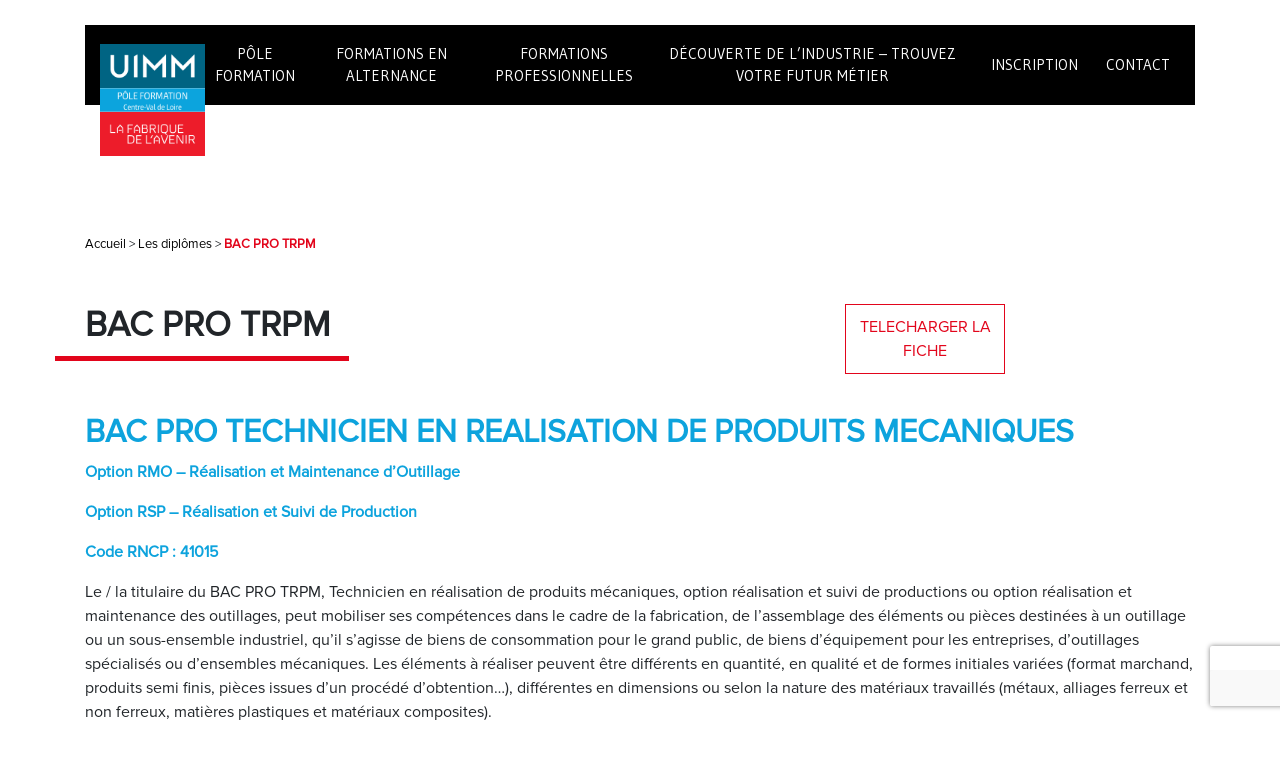

--- FILE ---
content_type: text/html; charset=UTF-8
request_url: https://cfai-centre.fr/diplomes/bac-pro-trpm/
body_size: 14934
content:
<!DOCTYPE html>
<html lang="fr-FR">

<head>

<!-- Google Tag Manager -->
<script>(function(w,d,s,l,i){w[l]=w[l]||[];w[l].push({'gtm.start':
new Date().getTime(),event:'gtm.js'});var f=d.getElementsByTagName(s)[0],
j=d.createElement(s),dl=l!='dataLayer'?'&l='+l:'';j.async=true;j.src=
'https://www.googletagmanager.com/gtm.js?id='+i+dl;f.parentNode.insertBefore(j,f);
})(window,document,'script','dataLayer','GTM-NZT9P47');</script>
<!-- End Google Tag Manager -->

  <meta charset="UTF-8">
  <meta name="viewport" content="width=device-width, initial-scale=1, shrink-to-fit=no">
  <link href="https://cfai-centre.fr/wp-content/themes/cfai-2019/css/bootstrap.min.css" rel="stylesheet">
  <title>
    BAC PRO TRPM - CFAI Centre  </title>
  <link href="https://cfai-centre.fr/wp-content/themes/cfai-2019/css/featherlight.min.css" type="text/css" rel="stylesheet" />
  <link href="https://cfai-centre.fr/wp-content/themes/cfai-2019/css/slick.css" type="text/css" rel="stylesheet" />
  <link href="https://cfai-centre.fr/wp-content/themes/cfai-2019/css/animate.css" type="text/css" rel="stylesheet" />
  <link href="https://cfai-centre.fr/wp-content/themes/cfai-2019/css/slider-carousel.css" type="text/css" rel="stylesheet" />
  <link rel="apple-touch-icon" sizes="57x57" href="https://cfai-centre.fr/wp-content/themes/cfai-2019/images/favicon/apple-icon-57x57.png">
  <link rel="apple-touch-icon" sizes="60x60" href="https://cfai-centre.fr/wp-content/themes/cfai-2019/images/favicon/apple-icon-60x60.png">
  <link rel="apple-touch-icon" sizes="72x72" href="https://cfai-centre.fr/wp-content/themes/cfai-2019/images/favicon/apple-icon-72x72.png">
  <link rel="apple-touch-icon" sizes="76x76" href="https://cfai-centre.fr/wp-content/themes/cfai-2019/images/favicon/apple-icon-76x76.png">
  <link rel="apple-touch-icon" sizes="114x114" href="https://cfai-centre.fr/wp-content/themes/cfai-2019/images/favicon/apple-icon-114x114.png">
  <link rel="apple-touch-icon" sizes="120x120" href="https://cfai-centre.fr/wp-content/themes/cfai-2019/images/favicon/apple-icon-120x120.png">
  <link rel="apple-touch-icon" sizes="144x144" href="https://cfai-centre.fr/wp-content/themes/cfai-2019/images/favicon/apple-icon-144x144.png">
  <link rel="apple-touch-icon" sizes="152x152" href="https://cfai-centre.fr/wp-content/themes/cfai-2019/images/favicon/apple-icon-152x152.png">
  <link rel="apple-touch-icon" sizes="180x180" href="https://cfai-centre.fr/wp-content/themes/cfai-2019/images/favicon/apple-icon-180x180.png">
  <link rel="icon" type="image/png" sizes="192x192"  href="https://cfai-centre.fr/wp-content/themes/cfai-2019/images/favicon/android-icon-192x192.png">
  <link rel="icon" type="image/png" sizes="32x32" href="https://cfai-centre.fr/wp-content/themes/cfai-2019/images/favicon/favicon-32x32.png">
  <link rel="icon" type="image/png" sizes="96x96" href="https://cfai-centre.fr/wp-content/themes/cfai-2019/images/favicon/favicon-96x96.png">
  <link rel="icon" type="image/png" sizes="16x16" href="https://cfai-centre.fr/wp-content/themes/cfai-2019/images/favicon/favicon-16x16.png">
  <link rel="manifest" href="https://cfai-centre.fr/wp-content/themes/cfai-2019/images/favicon/manifest.json">
  <meta name="msapplication-TileColor" content="#ffffff">
  <meta name="msapplication-TileImage" content="https://cfai-centre.fr/wp-content/themes/cfai-2019/images/favicon/ms-icon-144x144.png">
  <meta name="theme-color" content="#ffffff">
  <!-- HTML5 shim and Respond.js for IE8 support of HTML5 elements and media queries -->
  <!--[if lt IE 9]>
        <script src="https://oss.maxcdn.com/html5shiv/3.7.2/html5shiv.min.js"></script>
    <script src="https://oss.maxcdn.com/respond/1.4.2/respond.min.js"></script>
    <![endif]-->
  <script type="text/javascript" src="//code.jquery.com/jquery-3.3.1.min.js"></script>
  <script src="https://cdnjs.cloudflare.com/ajax/libs/html2pdf.js/0.10.1/html2pdf.bundle.min.js" integrity="sha512-GsLlZN/3F2ErC5ifS5QtgpiJtWd43JWSuIgh7mbzZ8zBps+dvLusV+eNQATqgA/HdeKFVgA5v3S/cIrLF7QnIg==" crossorigin="anonymous" referrerpolicy="no-referrer"></script>
  <script type="text/javascript" src="https://cfai-centre.fr/wp-content/themes/cfai-2019/js/jsCalendar.js"></script>
  <script type="text/javascript" src="https://cfai-centre.fr/wp-content/themes/cfai-2019/js/jsCalendar.lang.fr.js"></script>
  <meta name='robots' content='index, follow, max-video-preview:-1, max-snippet:-1, max-image-preview:large' />

	<!-- This site is optimized with the Yoast SEO plugin v19.14 - https://yoast.com/wordpress/plugins/seo/ -->
	<meta name="description" content="Le / la titulaire du BAC PRO TRPM, Technicien en réalisation de produits mécaniques, option réalisation et suivi de productions ou option réalisation et maintenance des outillages, peut mobiliser ses compétences dans le cadre de la fabrication, de l&#039;assemblage des éléments ou pièces destinées à un outillage ou un sous-ensemble industriel, qu&#039;il s&#039;agisse de biens de consommation pour le grand public, de biens d&#039;équipement pour les entreprises, d&#039;outillages spécialisés ou d&#039;ensembles mécaniques." />
	<link rel="canonical" href="https://cfai-centre.fr/diplomes/bac-pro-trpm/" />
	<meta property="og:locale" content="fr_FR" />
	<meta property="og:type" content="article" />
	<meta property="og:title" content="BAC PRO TRPM - CFAI Centre" />
	<meta property="og:description" content="Le / la titulaire du BAC PRO TRPM, Technicien en réalisation de produits mécaniques, option réalisation et suivi de productions ou option réalisation et maintenance des outillages, peut mobiliser ses compétences dans le cadre de la fabrication, de l&#039;assemblage des éléments ou pièces destinées à un outillage ou un sous-ensemble industriel, qu&#039;il s&#039;agisse de biens de consommation pour le grand public, de biens d&#039;équipement pour les entreprises, d&#039;outillages spécialisés ou d&#039;ensembles mécaniques." />
	<meta property="og:url" content="https://cfai-centre.fr/diplomes/bac-pro-trpm/" />
	<meta property="og:site_name" content="CFAI Centre" />
	<meta property="article:modified_time" content="2026-01-05T09:45:42+00:00" />
	<meta property="og:image" content="https://cfai-centre.fr/wp-content/uploads/2018/12/Design-sans-titre-5-copie.jpg" />
	<meta name="twitter:card" content="summary_large_image" />
	<meta name="twitter:label1" content="Durée de lecture estimée" />
	<meta name="twitter:data1" content="5 minutes" />
	<script type="application/ld+json" class="yoast-schema-graph">{"@context":"https://schema.org","@graph":[{"@type":"WebPage","@id":"https://cfai-centre.fr/diplomes/bac-pro-trpm/","url":"https://cfai-centre.fr/diplomes/bac-pro-trpm/","name":"BAC PRO TRPM - CFAI Centre","isPartOf":{"@id":"https://cfai-centre.fr/#website"},"primaryImageOfPage":{"@id":"https://cfai-centre.fr/diplomes/bac-pro-trpm/#primaryimage"},"image":{"@id":"https://cfai-centre.fr/diplomes/bac-pro-trpm/#primaryimage"},"thumbnailUrl":"https://cfai-centre.fr/wp-content/uploads/2018/12/Design-sans-titre-5-copie.jpg","datePublished":"2021-05-28T08:51:58+00:00","dateModified":"2026-01-05T09:45:42+00:00","description":"Le / la titulaire du BAC PRO TRPM, Technicien en réalisation de produits mécaniques, option réalisation et suivi de productions ou option réalisation et maintenance des outillages, peut mobiliser ses compétences dans le cadre de la fabrication, de l'assemblage des éléments ou pièces destinées à un outillage ou un sous-ensemble industriel, qu'il s'agisse de biens de consommation pour le grand public, de biens d'équipement pour les entreprises, d'outillages spécialisés ou d'ensembles mécaniques.","breadcrumb":{"@id":"https://cfai-centre.fr/diplomes/bac-pro-trpm/#breadcrumb"},"inLanguage":"fr-FR","potentialAction":[{"@type":"ReadAction","target":["https://cfai-centre.fr/diplomes/bac-pro-trpm/"]}]},{"@type":"ImageObject","inLanguage":"fr-FR","@id":"https://cfai-centre.fr/diplomes/bac-pro-trpm/#primaryimage","url":"https://cfai-centre.fr/wp-content/uploads/2018/12/Design-sans-titre-5-copie.jpg","contentUrl":"https://cfai-centre.fr/wp-content/uploads/2018/12/Design-sans-titre-5-copie.jpg","width":202,"height":202},{"@type":"BreadcrumbList","@id":"https://cfai-centre.fr/diplomes/bac-pro-trpm/#breadcrumb","itemListElement":[{"@type":"ListItem","position":1,"name":"Accueil","item":"https://cfai-centre.fr/"},{"@type":"ListItem","position":2,"name":"Les diplômes","item":"https://cfai-centre.fr/diplomes/"},{"@type":"ListItem","position":3,"name":"BAC PRO TRPM"}]},{"@type":"WebSite","@id":"https://cfai-centre.fr/#website","url":"https://cfai-centre.fr/","name":"CFAI Centre","description":"Un site utilisant WordPress","potentialAction":[{"@type":"SearchAction","target":{"@type":"EntryPoint","urlTemplate":"https://cfai-centre.fr/?s={search_term_string}"},"query-input":"required name=search_term_string"}],"inLanguage":"fr-FR"}]}</script>
	<!-- / Yoast SEO plugin. -->


<link rel='dns-prefetch' href='//s.w.org' />
<link rel="alternate" type="application/rss+xml" title="CFAI Centre &raquo; BAC PRO TRPM Flux des commentaires" href="https://cfai-centre.fr/diplomes/bac-pro-trpm/feed/" />
<script type="text/javascript">
window._wpemojiSettings = {"baseUrl":"https:\/\/s.w.org\/images\/core\/emoji\/14.0.0\/72x72\/","ext":".png","svgUrl":"https:\/\/s.w.org\/images\/core\/emoji\/14.0.0\/svg\/","svgExt":".svg","source":{"concatemoji":"https:\/\/cfai-centre.fr\/wp-includes\/js\/wp-emoji-release.min.js?ver=6.0.11"}};
/*! This file is auto-generated */
!function(e,a,t){var n,r,o,i=a.createElement("canvas"),p=i.getContext&&i.getContext("2d");function s(e,t){var a=String.fromCharCode,e=(p.clearRect(0,0,i.width,i.height),p.fillText(a.apply(this,e),0,0),i.toDataURL());return p.clearRect(0,0,i.width,i.height),p.fillText(a.apply(this,t),0,0),e===i.toDataURL()}function c(e){var t=a.createElement("script");t.src=e,t.defer=t.type="text/javascript",a.getElementsByTagName("head")[0].appendChild(t)}for(o=Array("flag","emoji"),t.supports={everything:!0,everythingExceptFlag:!0},r=0;r<o.length;r++)t.supports[o[r]]=function(e){if(!p||!p.fillText)return!1;switch(p.textBaseline="top",p.font="600 32px Arial",e){case"flag":return s([127987,65039,8205,9895,65039],[127987,65039,8203,9895,65039])?!1:!s([55356,56826,55356,56819],[55356,56826,8203,55356,56819])&&!s([55356,57332,56128,56423,56128,56418,56128,56421,56128,56430,56128,56423,56128,56447],[55356,57332,8203,56128,56423,8203,56128,56418,8203,56128,56421,8203,56128,56430,8203,56128,56423,8203,56128,56447]);case"emoji":return!s([129777,127995,8205,129778,127999],[129777,127995,8203,129778,127999])}return!1}(o[r]),t.supports.everything=t.supports.everything&&t.supports[o[r]],"flag"!==o[r]&&(t.supports.everythingExceptFlag=t.supports.everythingExceptFlag&&t.supports[o[r]]);t.supports.everythingExceptFlag=t.supports.everythingExceptFlag&&!t.supports.flag,t.DOMReady=!1,t.readyCallback=function(){t.DOMReady=!0},t.supports.everything||(n=function(){t.readyCallback()},a.addEventListener?(a.addEventListener("DOMContentLoaded",n,!1),e.addEventListener("load",n,!1)):(e.attachEvent("onload",n),a.attachEvent("onreadystatechange",function(){"complete"===a.readyState&&t.readyCallback()})),(e=t.source||{}).concatemoji?c(e.concatemoji):e.wpemoji&&e.twemoji&&(c(e.twemoji),c(e.wpemoji)))}(window,document,window._wpemojiSettings);
</script>
<style type="text/css">
img.wp-smiley,
img.emoji {
	display: inline !important;
	border: none !important;
	box-shadow: none !important;
	height: 1em !important;
	width: 1em !important;
	margin: 0 0.07em !important;
	vertical-align: -0.1em !important;
	background: none !important;
	padding: 0 !important;
}
</style>
	<link rel='stylesheet' id='wp-block-library-css'  href='https://cfai-centre.fr/wp-includes/css/dist/block-library/style.min.css?ver=6.0.11' type='text/css' media='all' />
<link rel='stylesheet' id='wp-components-css'  href='https://cfai-centre.fr/wp-includes/css/dist/components/style.min.css?ver=6.0.11' type='text/css' media='all' />
<link rel='stylesheet' id='wp-block-editor-css'  href='https://cfai-centre.fr/wp-includes/css/dist/block-editor/style.min.css?ver=6.0.11' type='text/css' media='all' />
<link rel='stylesheet' id='wp-nux-css'  href='https://cfai-centre.fr/wp-includes/css/dist/nux/style.min.css?ver=6.0.11' type='text/css' media='all' />
<link rel='stylesheet' id='wp-reusable-blocks-css'  href='https://cfai-centre.fr/wp-includes/css/dist/reusable-blocks/style.min.css?ver=6.0.11' type='text/css' media='all' />
<link rel='stylesheet' id='wp-editor-css'  href='https://cfai-centre.fr/wp-includes/css/dist/editor/style.min.css?ver=6.0.11' type='text/css' media='all' />
<link rel='stylesheet' id='advanced-gutenberg-blocks-style-css'  href='https://cfai-centre.fr/wp-content/plugins/advanced-gutenberg-blocks/dist/blocks.style.build.css?ver=1.9.1' type='text/css' media='all' />
<style id='global-styles-inline-css' type='text/css'>
body{--wp--preset--color--black: #000000;--wp--preset--color--cyan-bluish-gray: #abb8c3;--wp--preset--color--white: #ffffff;--wp--preset--color--pale-pink: #f78da7;--wp--preset--color--vivid-red: #cf2e2e;--wp--preset--color--luminous-vivid-orange: #ff6900;--wp--preset--color--luminous-vivid-amber: #fcb900;--wp--preset--color--light-green-cyan: #7bdcb5;--wp--preset--color--vivid-green-cyan: #00d084;--wp--preset--color--pale-cyan-blue: #8ed1fc;--wp--preset--color--vivid-cyan-blue: #0693e3;--wp--preset--color--vivid-purple: #9b51e0;--wp--preset--gradient--vivid-cyan-blue-to-vivid-purple: linear-gradient(135deg,rgba(6,147,227,1) 0%,rgb(155,81,224) 100%);--wp--preset--gradient--light-green-cyan-to-vivid-green-cyan: linear-gradient(135deg,rgb(122,220,180) 0%,rgb(0,208,130) 100%);--wp--preset--gradient--luminous-vivid-amber-to-luminous-vivid-orange: linear-gradient(135deg,rgba(252,185,0,1) 0%,rgba(255,105,0,1) 100%);--wp--preset--gradient--luminous-vivid-orange-to-vivid-red: linear-gradient(135deg,rgba(255,105,0,1) 0%,rgb(207,46,46) 100%);--wp--preset--gradient--very-light-gray-to-cyan-bluish-gray: linear-gradient(135deg,rgb(238,238,238) 0%,rgb(169,184,195) 100%);--wp--preset--gradient--cool-to-warm-spectrum: linear-gradient(135deg,rgb(74,234,220) 0%,rgb(151,120,209) 20%,rgb(207,42,186) 40%,rgb(238,44,130) 60%,rgb(251,105,98) 80%,rgb(254,248,76) 100%);--wp--preset--gradient--blush-light-purple: linear-gradient(135deg,rgb(255,206,236) 0%,rgb(152,150,240) 100%);--wp--preset--gradient--blush-bordeaux: linear-gradient(135deg,rgb(254,205,165) 0%,rgb(254,45,45) 50%,rgb(107,0,62) 100%);--wp--preset--gradient--luminous-dusk: linear-gradient(135deg,rgb(255,203,112) 0%,rgb(199,81,192) 50%,rgb(65,88,208) 100%);--wp--preset--gradient--pale-ocean: linear-gradient(135deg,rgb(255,245,203) 0%,rgb(182,227,212) 50%,rgb(51,167,181) 100%);--wp--preset--gradient--electric-grass: linear-gradient(135deg,rgb(202,248,128) 0%,rgb(113,206,126) 100%);--wp--preset--gradient--midnight: linear-gradient(135deg,rgb(2,3,129) 0%,rgb(40,116,252) 100%);--wp--preset--duotone--dark-grayscale: url('#wp-duotone-dark-grayscale');--wp--preset--duotone--grayscale: url('#wp-duotone-grayscale');--wp--preset--duotone--purple-yellow: url('#wp-duotone-purple-yellow');--wp--preset--duotone--blue-red: url('#wp-duotone-blue-red');--wp--preset--duotone--midnight: url('#wp-duotone-midnight');--wp--preset--duotone--magenta-yellow: url('#wp-duotone-magenta-yellow');--wp--preset--duotone--purple-green: url('#wp-duotone-purple-green');--wp--preset--duotone--blue-orange: url('#wp-duotone-blue-orange');--wp--preset--font-size--small: 13px;--wp--preset--font-size--medium: 20px;--wp--preset--font-size--large: 36px;--wp--preset--font-size--x-large: 42px;}.has-black-color{color: var(--wp--preset--color--black) !important;}.has-cyan-bluish-gray-color{color: var(--wp--preset--color--cyan-bluish-gray) !important;}.has-white-color{color: var(--wp--preset--color--white) !important;}.has-pale-pink-color{color: var(--wp--preset--color--pale-pink) !important;}.has-vivid-red-color{color: var(--wp--preset--color--vivid-red) !important;}.has-luminous-vivid-orange-color{color: var(--wp--preset--color--luminous-vivid-orange) !important;}.has-luminous-vivid-amber-color{color: var(--wp--preset--color--luminous-vivid-amber) !important;}.has-light-green-cyan-color{color: var(--wp--preset--color--light-green-cyan) !important;}.has-vivid-green-cyan-color{color: var(--wp--preset--color--vivid-green-cyan) !important;}.has-pale-cyan-blue-color{color: var(--wp--preset--color--pale-cyan-blue) !important;}.has-vivid-cyan-blue-color{color: var(--wp--preset--color--vivid-cyan-blue) !important;}.has-vivid-purple-color{color: var(--wp--preset--color--vivid-purple) !important;}.has-black-background-color{background-color: var(--wp--preset--color--black) !important;}.has-cyan-bluish-gray-background-color{background-color: var(--wp--preset--color--cyan-bluish-gray) !important;}.has-white-background-color{background-color: var(--wp--preset--color--white) !important;}.has-pale-pink-background-color{background-color: var(--wp--preset--color--pale-pink) !important;}.has-vivid-red-background-color{background-color: var(--wp--preset--color--vivid-red) !important;}.has-luminous-vivid-orange-background-color{background-color: var(--wp--preset--color--luminous-vivid-orange) !important;}.has-luminous-vivid-amber-background-color{background-color: var(--wp--preset--color--luminous-vivid-amber) !important;}.has-light-green-cyan-background-color{background-color: var(--wp--preset--color--light-green-cyan) !important;}.has-vivid-green-cyan-background-color{background-color: var(--wp--preset--color--vivid-green-cyan) !important;}.has-pale-cyan-blue-background-color{background-color: var(--wp--preset--color--pale-cyan-blue) !important;}.has-vivid-cyan-blue-background-color{background-color: var(--wp--preset--color--vivid-cyan-blue) !important;}.has-vivid-purple-background-color{background-color: var(--wp--preset--color--vivid-purple) !important;}.has-black-border-color{border-color: var(--wp--preset--color--black) !important;}.has-cyan-bluish-gray-border-color{border-color: var(--wp--preset--color--cyan-bluish-gray) !important;}.has-white-border-color{border-color: var(--wp--preset--color--white) !important;}.has-pale-pink-border-color{border-color: var(--wp--preset--color--pale-pink) !important;}.has-vivid-red-border-color{border-color: var(--wp--preset--color--vivid-red) !important;}.has-luminous-vivid-orange-border-color{border-color: var(--wp--preset--color--luminous-vivid-orange) !important;}.has-luminous-vivid-amber-border-color{border-color: var(--wp--preset--color--luminous-vivid-amber) !important;}.has-light-green-cyan-border-color{border-color: var(--wp--preset--color--light-green-cyan) !important;}.has-vivid-green-cyan-border-color{border-color: var(--wp--preset--color--vivid-green-cyan) !important;}.has-pale-cyan-blue-border-color{border-color: var(--wp--preset--color--pale-cyan-blue) !important;}.has-vivid-cyan-blue-border-color{border-color: var(--wp--preset--color--vivid-cyan-blue) !important;}.has-vivid-purple-border-color{border-color: var(--wp--preset--color--vivid-purple) !important;}.has-vivid-cyan-blue-to-vivid-purple-gradient-background{background: var(--wp--preset--gradient--vivid-cyan-blue-to-vivid-purple) !important;}.has-light-green-cyan-to-vivid-green-cyan-gradient-background{background: var(--wp--preset--gradient--light-green-cyan-to-vivid-green-cyan) !important;}.has-luminous-vivid-amber-to-luminous-vivid-orange-gradient-background{background: var(--wp--preset--gradient--luminous-vivid-amber-to-luminous-vivid-orange) !important;}.has-luminous-vivid-orange-to-vivid-red-gradient-background{background: var(--wp--preset--gradient--luminous-vivid-orange-to-vivid-red) !important;}.has-very-light-gray-to-cyan-bluish-gray-gradient-background{background: var(--wp--preset--gradient--very-light-gray-to-cyan-bluish-gray) !important;}.has-cool-to-warm-spectrum-gradient-background{background: var(--wp--preset--gradient--cool-to-warm-spectrum) !important;}.has-blush-light-purple-gradient-background{background: var(--wp--preset--gradient--blush-light-purple) !important;}.has-blush-bordeaux-gradient-background{background: var(--wp--preset--gradient--blush-bordeaux) !important;}.has-luminous-dusk-gradient-background{background: var(--wp--preset--gradient--luminous-dusk) !important;}.has-pale-ocean-gradient-background{background: var(--wp--preset--gradient--pale-ocean) !important;}.has-electric-grass-gradient-background{background: var(--wp--preset--gradient--electric-grass) !important;}.has-midnight-gradient-background{background: var(--wp--preset--gradient--midnight) !important;}.has-small-font-size{font-size: var(--wp--preset--font-size--small) !important;}.has-medium-font-size{font-size: var(--wp--preset--font-size--medium) !important;}.has-large-font-size{font-size: var(--wp--preset--font-size--large) !important;}.has-x-large-font-size{font-size: var(--wp--preset--font-size--x-large) !important;}
</style>
<link rel='stylesheet' id='rs-plugin-settings-css'  href='https://cfai-centre.fr/wp-content/plugins/revslider/public/assets/css/settings.css?ver=5.4.8.1' type='text/css' media='all' />
<style id='rs-plugin-settings-inline-css' type='text/css'>
#rs-demo-id {}
</style>
<link rel='stylesheet' id='dflip-icons-style-css'  href='https://cfai-centre.fr/wp-content/plugins/3d-flipbook-dflip-lite/assets/css/themify-icons.min.css?ver=1.7.33' type='text/css' media='all' />
<link rel='stylesheet' id='dflip-style-css'  href='https://cfai-centre.fr/wp-content/plugins/3d-flipbook-dflip-lite/assets/css/dflip.min.css?ver=1.7.33' type='text/css' media='all' />
<script type='text/javascript' src='https://cfai-centre.fr/wp-includes/js/jquery/jquery.min.js?ver=3.6.0' id='jquery-core-js'></script>
<script type='text/javascript' src='https://cfai-centre.fr/wp-includes/js/jquery/jquery-migrate.min.js?ver=3.3.2' id='jquery-migrate-js'></script>
<script type='text/javascript' src='https://cfai-centre.fr/wp-content/plugins/flowpaper-lite-pdf-flipbook/assets/lity/lity.min.js' id='lity-js-js'></script>
<script type='text/javascript' src='https://cfai-centre.fr/wp-content/plugins/revslider/public/assets/js/jquery.themepunch.tools.min.js?ver=5.4.8.1' id='tp-tools-js'></script>
<script type='text/javascript' src='https://cfai-centre.fr/wp-content/plugins/revslider/public/assets/js/jquery.themepunch.revolution.min.js?ver=5.4.8.1' id='revmin-js'></script>
<link rel="https://api.w.org/" href="https://cfai-centre.fr/wp-json/" /><link rel="alternate" type="application/json" href="https://cfai-centre.fr/wp-json/wp/v2/diplomes/1963" /><link rel="EditURI" type="application/rsd+xml" title="RSD" href="https://cfai-centre.fr/xmlrpc.php?rsd" />
<link rel="wlwmanifest" type="application/wlwmanifest+xml" href="https://cfai-centre.fr/wp-includes/wlwmanifest.xml" /> 
<meta name="generator" content="WordPress 6.0.11" />
<link rel='shortlink' href='https://cfai-centre.fr/?p=1963' />
<link rel="alternate" type="application/json+oembed" href="https://cfai-centre.fr/wp-json/oembed/1.0/embed?url=https%3A%2F%2Fcfai-centre.fr%2Fdiplomes%2Fbac-pro-trpm%2F" />
<link rel="alternate" type="text/xml+oembed" href="https://cfai-centre.fr/wp-json/oembed/1.0/embed?url=https%3A%2F%2Fcfai-centre.fr%2Fdiplomes%2Fbac-pro-trpm%2F&#038;format=xml" />
<script data-cfasync="false"> var dFlipLocation = "https://cfai-centre.fr/wp-content/plugins/3d-flipbook-dflip-lite/assets/"; var dFlipWPGlobal = {"text":{"toggleSound":"Turn on\/off Sound","toggleThumbnails":"Toggle Thumbnails","toggleOutline":"Toggle Outline\/Bookmark","previousPage":"Previous Page","nextPage":"Next Page","toggleFullscreen":"Toggle Fullscreen","zoomIn":"Zoom In","zoomOut":"Zoom Out","toggleHelp":"Toggle Help","singlePageMode":"Single Page Mode","doublePageMode":"Double Page Mode","downloadPDFFile":"Download PDF File","gotoFirstPage":"Goto First Page","gotoLastPage":"Goto Last Page","share":"Share","mailSubject":"I wanted you to see this FlipBook","mailBody":"Check out this site {{url}}","loading":"DearFlip: Loading "},"moreControls":"download,pageMode,startPage,endPage,sound","hideControls":"","scrollWheel":"true","backgroundColor":"#777","backgroundImage":"","height":"auto","paddingLeft":"20","paddingRight":"20","controlsPosition":"bottom","duration":800,"soundEnable":"true","enableDownload":"true","enableAnnotation":"false","enableAnalytics":"false","webgl":"true","hard":"none","maxTextureSize":"1600","rangeChunkSize":"524288","zoomRatio":1.5,"stiffness":3,"pageMode":"0","singlePageMode":"0","pageSize":"0","autoPlay":"false","autoPlayDuration":5000,"autoPlayStart":"false","linkTarget":"2","sharePrefix":"dearflip-"};</script><meta name="generator" content="Powered by Slider Revolution 5.4.8.1 - responsive, Mobile-Friendly Slider Plugin for WordPress with comfortable drag and drop interface." />
<script type="text/javascript">function setREVStartSize(e){									
						try{ e.c=jQuery(e.c);var i=jQuery(window).width(),t=9999,r=0,n=0,l=0,f=0,s=0,h=0;
							if(e.responsiveLevels&&(jQuery.each(e.responsiveLevels,function(e,f){f>i&&(t=r=f,l=e),i>f&&f>r&&(r=f,n=e)}),t>r&&(l=n)),f=e.gridheight[l]||e.gridheight[0]||e.gridheight,s=e.gridwidth[l]||e.gridwidth[0]||e.gridwidth,h=i/s,h=h>1?1:h,f=Math.round(h*f),"fullscreen"==e.sliderLayout){var u=(e.c.width(),jQuery(window).height());if(void 0!=e.fullScreenOffsetContainer){var c=e.fullScreenOffsetContainer.split(",");if (c) jQuery.each(c,function(e,i){u=jQuery(i).length>0?u-jQuery(i).outerHeight(!0):u}),e.fullScreenOffset.split("%").length>1&&void 0!=e.fullScreenOffset&&e.fullScreenOffset.length>0?u-=jQuery(window).height()*parseInt(e.fullScreenOffset,0)/100:void 0!=e.fullScreenOffset&&e.fullScreenOffset.length>0&&(u-=parseInt(e.fullScreenOffset,0))}f=u}else void 0!=e.minHeight&&f<e.minHeight&&(f=e.minHeight);e.c.closest(".rev_slider_wrapper").css({height:f})					
						}catch(d){console.log("Failure at Presize of Slider:"+d)}						
					};</script>
  <link rel="stylesheet" href="https://cfai-centre.fr/wp-content/themes/cfai-2019/style.css" type="text/css">
  
  <link href="https://cfai-centre.fr/wp-content/themes/cfai-2019/css/responsive.css" type="text/css" rel="stylesheet" />
  <link href="https://cfai-centre.fr/wp-content/themes/cfai-2019/css/theme.css" type="text/css" rel="stylesheet" />
  <link rel="stylesheet" type="text/css" href="https://cfai-centre.fr/wp-content/themes/cfai-2019/css/jsCalendar.css">

<link rel="preconnect" href="https://fonts.gstatic.com">
<link href="https://fonts.googleapis.com/css2?family=Gudea:wght@400;700&family=Open+Sans:wght@300;400;600;700&family=Teko:wght@500;600&display=swap" rel="stylesheet">

<!-- Matomo -->
<script>
  var _paq = window._paq = window._paq || [];
  /* tracker methods like "setCustomDimension" should be called before "trackPageView" */
  _paq.push(['trackPageView']);
  _paq.push(['enableLinkTracking']);
  (function() {
    var u="https://mm01.fihosting.net/";
    _paq.push(['setTrackerUrl', u+'matomo.php']);
    _paq.push(['setSiteId', '5']);
    var d=document, g=d.createElement('script'), s=d.getElementsByTagName('script')[0];
    g.async=true; g.src=u+'matomo.js'; s.parentNode.insertBefore(g,s);
  })();
</script>
<!-- End Matomo Code -->
<!-- Matomo Tag Manager -->
<script>
var _mtm = window._mtm = window._mtm || [];
_mtm.push({'mtm.startTime': (new Date().getTime()), 'event': 'mtm.Start'});
var d=document, g=d.createElement('script'), s=d.getElementsByTagName('script')[0];
g.async=true; g.src='https://mm01.fihosting.net/js/container_JFsuiKgv.js'; s.parentNode.insertBefore(g,s);
</script>
<!-- End Matomo Tag Manager -->
<!-- Matomo Tag Manager -->
<script>
var _mtm = window._mtm = window._mtm || [];
_mtm.push({'mtm.startTime': (new Date().getTime()), 'event': 'mtm.Start'});
var d=document, g=d.createElement('script'), s=d.getElementsByTagName('script')[0];
g.async=true; g.src='https://mm01.fihosting.net/js/container_yy1EBVe5.js'; s.parentNode.insertBefore(g,s);
</script>
<!-- End Matomo Tag Manager -->

</head>

<body>
<!-- Google Tag Manager (noscript) -->
<noscript><iframe src="https://www.googletagmanager.com/ns.html?id=GTM-NZT9P47"
height="0" width="0" style="display:none;visibility:hidden"></iframe></noscript>
<!-- End Google Tag Manager (noscript) -->
  <nav class="navbar navbar-expand-lg navbar-dark bg-dark fixed-top " id="header-sticky">
    <div class="container">
        <button class="navbar-toggler" type="button" data-toggle="collapse" data-target="#largeMenu" aria-controls="largeMenu" aria-expanded="false" aria-label="Toggle navigation">
        <span class="navbar-toggler-icon"></span>
        </button>
        <a href="https://cfai-centre.fr" class="d-block d-sm-none logo-mobile"><img src="https://cfai-centre.fr/wp-content/themes/cfai-2019/images/logo-mini.png" class="img-fluid logo-main"></a>
        <div class="collapse navbar-collapse" id="largeMenu">
        <a href="https://cfai-centre.fr"><img src="https://cfai-centre.fr/wp-content/themes/cfai-2019/images/logo-mini.png" class="img-fluid logo-main"></a>
        <ul id="menu-menu-1" class="navbar-nav mr-auto ml-auto"><li id="menu-item-249" class="menu-item menu-item-type-post_type menu-item-object-page menu-item-has-children menu-item-249"><a href="https://cfai-centre.fr/pole-formation/">Pôle Formation</a>
<ul class="sub-menu">
	<li id="menu-item-291" class="menu-item menu-item-type-custom menu-item-object-custom menu-item-has-children menu-item-291"><a href="#">Qui sommes-nous ?</a>
	<ul class="sub-menu">
		<li id="menu-item-292" class="menu-item menu-item-type-post_type menu-item-object-page menu-item-292"><a href="https://cfai-centre.fr/pole-formation/qui-sommes-nous/historique/">Historique</a></li>
		<li id="menu-item-229" class="menu-item menu-item-type-post_type menu-item-object-page menu-item-229"><a href="https://cfai-centre.fr/pole-formation/qui-sommes-nous/la-force-dun-reseau/">La force d’un réseau</a></li>
		<li id="menu-item-4886" class="menu-item menu-item-type-custom menu-item-object-custom menu-item-4886"><a href="http://www.formation-industries.fr.">Premier réseau de formation</a></li>
		<li id="menu-item-341" class="menu-item menu-item-type-post_type menu-item-object-page menu-item-341"><a href="https://cfai-centre.fr/pole-formation/nos-partenaires/">Nos partenaires</a></li>
		<li id="menu-item-3518" class="menu-item menu-item-type-post_type menu-item-object-page menu-item-3518"><a href="https://cfai-centre.fr/notre-engagement-pour-legalite-professionnelle-entre-les-femmes-et-les-hommes/">NOTRE ENGAGEMENT POUR L’ÉGALITÉ PROFESSIONNELLE ENTRE LES FEMMES ET LES HOMMES</a></li>
	</ul>
</li>
	<li id="menu-item-2617" class="menu-item menu-item-type-post_type menu-item-object-page menu-item-2617"><a href="https://cfai-centre.fr/certification-qualiopi/">Certification Qualiopi</a></li>
	<li id="menu-item-293" class="menu-item menu-item-type-post_type menu-item-object-page menu-item-has-children menu-item-293"><a href="https://cfai-centre.fr/pole-formation/nos-centres/">Nos centres</a>
	<ul class="sub-menu">
		<li id="menu-item-360" class="menu-item menu-item-type-post_type menu-item-object-page menu-item-360"><a href="https://cfai-centre.fr/pole-formation/nos-centres/amboise/">Amboise</a></li>
		<li id="menu-item-2213" class="menu-item menu-item-type-post_type menu-item-object-page menu-item-2213"><a href="https://cfai-centre.fr/pole-formation/nos-centres/blois/">Blois</a></li>
		<li id="menu-item-359" class="menu-item menu-item-type-post_type menu-item-object-page menu-item-359"><a href="https://cfai-centre.fr/pole-formation/nos-centres/bourges/">Bourges</a></li>
		<li id="menu-item-358" class="menu-item menu-item-type-post_type menu-item-object-page menu-item-358"><a href="https://cfai-centre.fr/pole-formation/nos-centres/chateaudun/">Chateaudun</a></li>
		<li id="menu-item-2220" class="menu-item menu-item-type-post_type menu-item-object-page menu-item-2220"><a href="https://cfai-centre.fr/pole-formation/nos-centres/deols-chateauroux/">Déols / Châteauroux</a></li>
		<li id="menu-item-357" class="menu-item menu-item-type-post_type menu-item-object-page menu-item-357"><a href="https://cfai-centre.fr/pole-formation/nos-centres/la-chapelle-saint-mesmin/">La Chapelle-Saint-Mesmin / Orléans</a></li>
	</ul>
</li>
	<li id="menu-item-2276" class="menu-item menu-item-type-post_type menu-item-object-page menu-item-2276"><a href="https://cfai-centre.fr/nos-hebergements/">Nos hébergements</a></li>
	<li id="menu-item-2432" class="menu-item menu-item-type-post_type menu-item-object-page menu-item-2432"><a href="https://cfai-centre.fr/droits-et-devoirs-de-lapprenant/">Droits et devoirs de l’apprenant</a></li>
	<li id="menu-item-2346" class="menu-item menu-item-type-post_type menu-item-object-page menu-item-2346"><a href="https://cfai-centre.fr/dispositifs-daides-pour-les-alternantes/">Dispositifs d’aides pour les alternants</a></li>
	<li id="menu-item-379" class="menu-item menu-item-type-post_type menu-item-object-page menu-item-379"><a href="https://cfai-centre.fr/pole-formation/notre-pedagogie/">Notre pédagogie</a></li>
	<li id="menu-item-1943" class="menu-item menu-item-type-post_type menu-item-object-page menu-item-1943"><a href="https://cfai-centre.fr/pole-formation/resultats-dexamens/">Nos résultats d’examens et autres indicateurs</a></li>
	<li id="menu-item-5090" class="menu-item menu-item-type-post_type menu-item-object-page menu-item-5090"><a href="https://cfai-centre.fr/enquete-insertion-professionnelle-2025/">Notre enquête insertion professionnelle 2025</a></li>
	<li id="menu-item-2721" class="menu-item menu-item-type-post_type menu-item-object-page menu-item-2721"><a href="https://cfai-centre.fr/nos-enquetes-qualite-2024/">Notre enquête qualité 2024</a></li>
	<li id="menu-item-1373" class="menu-item menu-item-type-post_type menu-item-object-page menu-item-1373"><a href="https://cfai-centre.fr/pole-formation/notre-equipe-recrutement-jeunes-entreprises/">NOTRE EQUIPE RECRUTEMENT (JEUNES &#038; ENTREPRISES)</a></li>
	<li id="menu-item-2174" class="menu-item menu-item-type-post_type menu-item-object-page menu-item-2174"><a href="https://cfai-centre.fr/accompagnement-du-handicap/">Notre Accompagnement en faveur des personnes en situation de handicap</a></li>
	<li id="menu-item-2641" class="menu-item menu-item-type-post_type menu-item-object-page menu-item-2641"><a href="https://cfai-centre.fr/apprentissage-un-fond-solidaire-pour-nos-apprentis/">AP’PRENTISSAGE – UN FOND SOLIDAIRE POUR NOS APPRENTIS</a></li>
</ul>
</li>
<li id="menu-item-8" class="nav-item menu-item menu-item-type-custom menu-item-object-custom current-menu-ancestor menu-item-has-children menu-item-8"><a href="#">Formations en alternance</a>
<ul class="sub-menu">
	<li id="menu-item-230" class="menu-item menu-item-type-post_type menu-item-object-page menu-item-has-children menu-item-230"><a href="https://cfai-centre.fr/nos-filieres/">Nos filières</a>
	<ul class="sub-menu">
		<li id="menu-item-252" class="menu-item menu-item-type-post_type menu-item-object-formations menu-item-252"><a href="https://cfai-centre.fr/formations/automatismes-robotique-industrielle/">Automatismes – Robotique industrielle</a></li>
		<li id="menu-item-250" class="menu-item menu-item-type-post_type menu-item-object-formations menu-item-250"><a href="https://cfai-centre.fr/formations/chaudronnerie-soudage/">Chaudronnerie – Soudage</a></li>
		<li id="menu-item-254" class="menu-item menu-item-type-post_type menu-item-object-formations menu-item-254"><a href="https://cfai-centre.fr/formations/electrotechnique-electronique-et-informatique-industrielle/">Électrotechnique et informatique industrielle</a></li>
		<li id="menu-item-255" class="menu-item menu-item-type-post_type menu-item-object-formations menu-item-255"><a href="https://cfai-centre.fr/formations/maintenance-industrielle/">Maintenance industrielle</a></li>
		<li id="menu-item-251" class="menu-item menu-item-type-post_type menu-item-object-formations menu-item-251"><a href="https://cfai-centre.fr/formations/commercial-et-assistance-technique/">Organisation industrielle</a></li>
		<li id="menu-item-253" class="menu-item menu-item-type-post_type menu-item-object-formations menu-item-253"><a href="https://cfai-centre.fr/formations/conduite-de-process/">Process de production</a></li>
		<li id="menu-item-256" class="menu-item menu-item-type-post_type menu-item-object-formations menu-item-256"><a href="https://cfai-centre.fr/formations/usinage-outillage/">Usinage – Outillage</a></li>
	</ul>
</li>
	<li id="menu-item-232" class="menu-item menu-item-type-post_type menu-item-object-page current-menu-ancestor current_page_ancestor menu-item-has-children menu-item-232"><a href="https://cfai-centre.fr/nos-diplomes/">Nos formations</a>
	<ul class="sub-menu">
		<li id="menu-item-561" class="first-diplome-menu fdm-cap menu-item menu-item-type-custom menu-item-object-custom menu-item-has-children menu-item-561"><a href="#">CAP</a>
		<ul class="sub-menu">
			<li id="menu-item-274" class="menu-item menu-item-type-post_type menu-item-object-diplomes menu-item-274"><a href="https://cfai-centre.fr/diplomes/cap-rics/">CAP RICS</a></li>
		</ul>
</li>
		<li id="menu-item-562" class="first-diplome-menu fdm-bac menu-item menu-item-type-custom menu-item-object-custom current-menu-ancestor current-menu-parent menu-item-has-children menu-item-562"><a href="#">BAC PRO</a>
		<ul class="sub-menu">
			<li id="menu-item-258" class="menu-item menu-item-type-post_type menu-item-object-diplomes menu-item-258"><a href="https://cfai-centre.fr/diplomes/bac-pro-melec/">BAC PRO MELEC</a></li>
			<li id="menu-item-1987" class="menu-item menu-item-type-custom menu-item-object-custom menu-item-1987"><a href="https://cfai-centre.fr/diplomes/bac-pro-mspc/">BAC PRO MSPC</a></li>
			<li id="menu-item-259" class="menu-item menu-item-type-post_type menu-item-object-diplomes menu-item-259"><a href="https://cfai-centre.fr/diplomes/bac-pro-plp/">BAC PRO PLP</a></li>
			<li id="menu-item-261" class="menu-item menu-item-type-post_type menu-item-object-diplomes menu-item-261"><a href="https://cfai-centre.fr/diplomes/bac-pro-tci/">BAC PRO TCI</a></li>
			<li id="menu-item-1974" class="menu-item menu-item-type-custom menu-item-object-custom current-menu-item menu-item-1974"><a href="https://cfai-centre.fr/diplomes/bac-pro-trpm/" aria-current="page">BAC PRO TRPM</a></li>
		</ul>
</li>
		<li id="menu-item-1726" class="first-diplome-menu fdm-tp menu-item menu-item-type-custom menu-item-object-custom menu-item-1726"><a href="#">TITRE PARITAIRE À FINALITÉ PROFESSIONNELLE</a></li>
		<li id="menu-item-5202" class="menu-item menu-item-type-post_type menu-item-object-diplomes menu-item-5202"><a href="https://cfai-centre.fr/diplomes/soudeur-industriel/">TPFP Soudeur industriel</a></li>
		<li id="menu-item-4977" class="menu-item menu-item-type-post_type menu-item-object-diplomes menu-item-4977"><a href="https://cfai-centre.fr/diplomes/titre-paritaire-technicien-dusinage-sur-machines-outils-a-commande-numerique-mocn/">TPFP Technicien d’usinage sur machines-outils à commande numérique (MOCN)</a></li>
		<li id="menu-item-599" class="first-diplome-menu fdm-mc menu-item menu-item-type-custom menu-item-object-custom menu-item-has-children menu-item-599"><a href="#">CERTIFICAT DE SPÉCIALISATION</a>
		<ul class="sub-menu">
			<li id="menu-item-375" class="menu-item menu-item-type-post_type menu-item-object-diplomes menu-item-375"><a href="https://cfai-centre.fr/diplomes/certificat-specialisation-technicien-en-soudage/">Technicien en soudage</a></li>
		</ul>
</li>
		<li id="menu-item-563" class="first-diplome-menu fdm-bts menu-item menu-item-type-custom menu-item-object-custom menu-item-has-children menu-item-563"><a href="#">BTS</a>
		<ul class="sub-menu">
			<li id="menu-item-264" class="menu-item menu-item-type-post_type menu-item-object-diplomes menu-item-264"><a href="https://cfai-centre.fr/diplomes/bts-ati/">BTS ATI</a></li>
			<li id="menu-item-272" class="menu-item menu-item-type-post_type menu-item-object-diplomes menu-item-272"><a href="https://cfai-centre.fr/diplomes/bts-ccst/">BTS CCST</a></li>
			<li id="menu-item-266" class="menu-item menu-item-type-post_type menu-item-object-diplomes menu-item-266"><a href="https://cfai-centre.fr/diplomes/bts-cpi/">BTS CPI</a></li>
			<li id="menu-item-267" class="menu-item menu-item-type-post_type menu-item-object-diplomes menu-item-267"><a href="https://cfai-centre.fr/diplomes/bts-cprp/">BTS CPRP</a></li>
			<li id="menu-item-268" class="menu-item menu-item-type-post_type menu-item-object-diplomes menu-item-268"><a href="https://cfai-centre.fr/diplomes/bts-crci/">BTS CRCI</a></li>
			<li id="menu-item-269" class="menu-item menu-item-type-post_type menu-item-object-diplomes menu-item-269"><a href="https://cfai-centre.fr/diplomes/bts-crsa/">BTS CRSA</a></li>
			<li id="menu-item-270" class="menu-item menu-item-type-post_type menu-item-object-diplomes menu-item-270"><a href="https://cfai-centre.fr/diplomes/bts-elec/">BTS Électrotechnique</a></li>
			<li id="menu-item-271" class="menu-item menu-item-type-post_type menu-item-object-diplomes menu-item-271"><a href="https://cfai-centre.fr/diplomes/bts-ms-2/">BTS MS</a></li>
		</ul>
</li>
		<li id="menu-item-565" class="first-diplome-menu fdm-bachelor menu-item menu-item-type-custom menu-item-object-custom menu-item-has-children menu-item-565"><a href="#">BACHELOR</a>
		<ul class="sub-menu">
			<li id="menu-item-4381" class="menu-item menu-item-type-post_type menu-item-object-diplomes menu-item-4381"><a href="https://cfai-centre.fr/diplomes/bachelor-charge-daffaires-industrie/">Bachelor Chargé d’affaires industrie</a></li>
			<li id="menu-item-1042" class="menu-item menu-item-type-post_type menu-item-object-diplomes menu-item-1042"><a href="https://cfai-centre.fr/diplomes/bachelor-charge-dintegration-en-robotique-industrielle/">Bachelor Chargé d&rsquo;intégration en robotique industrielle</a></li>
			<li id="menu-item-374" class="menu-item menu-item-type-post_type menu-item-object-diplomes menu-item-374"><a href="https://cfai-centre.fr/diplomes/bachelor-integration-des-procedes/">Bachelor Intégration des Procédés</a></li>
			<li id="menu-item-376" class="menu-item menu-item-type-post_type menu-item-object-diplomes menu-item-376"><a href="https://cfai-centre.fr/diplomes/bachelor-maintenance-avancee/">Bachelor Maintenance Avancée</a></li>
			<li id="menu-item-3478" class="menu-item menu-item-type-post_type menu-item-object-diplomes menu-item-3478"><a href="https://cfai-centre.fr/diplomes/bachelor-systeme-reseaux-et-cybersecurite/">Bachelor Systèmes réseaux et cybersécurité</a></li>
		</ul>
</li>
		<li id="menu-item-564" class="first-diplome-menu fdm-dut menu-item menu-item-type-custom menu-item-object-custom menu-item-has-children menu-item-564"><a href="#">BUT</a>
		<ul class="sub-menu">
			<li id="menu-item-556" class="menu-item menu-item-type-post_type menu-item-object-diplomes menu-item-556"><a href="https://cfai-centre.fr/diplomes/but-gmp/">BUT GMP</a></li>
		</ul>
</li>
		<li id="menu-item-3150" class="first-diplome-menu menu-item menu-item-type-custom menu-item-object-custom menu-item-has-children menu-item-3150"><a href="#">LICENCE PRO</a>
		<ul class="sub-menu">
			<li id="menu-item-4080" class="menu-item menu-item-type-post_type menu-item-object-diplomes menu-item-4080"><a href="https://cfai-centre.fr/diplomes/licence-pro-caci/">LICENCE PRO GPI CACI</a></li>
			<li id="menu-item-3149" class="menu-item menu-item-type-custom menu-item-object-custom menu-item-3149"><a href="https://cfai-centre.fr/diplomes/licence-pro-cappi-ipp/">LICENCE PRO CAPPI IPP</a></li>
			<li id="menu-item-4934" class="menu-item menu-item-type-post_type menu-item-object-diplomes menu-item-4934"><a href="https://cfai-centre.fr/diplomes/licence-pro-mi/">LICENCE PRO MSI</a></li>
		</ul>
</li>
		<li id="menu-item-566" class="first-diplome-menu fdm-ingenieur menu-item menu-item-type-custom menu-item-object-custom menu-item-has-children menu-item-566"><a href="#">INGÉNIEUR</a>
		<ul class="sub-menu">
			<li id="menu-item-580" class="menu-item menu-item-type-custom menu-item-object-custom menu-item-580"><a href="http://www.itii-centre.fr/specialites/informatique-industrielle">Informatique et systèmes intelligents embarqués</a></li>
			<li id="menu-item-581" class="menu-item menu-item-type-custom menu-item-object-custom menu-item-581"><a href="http://www.itii-centre.fr/specialites/management-de-la-production">Management de la production</a></li>
			<li id="menu-item-1950" class="menu-item menu-item-type-custom menu-item-object-custom menu-item-1950"><a href="https://www.itii-centre.fr/formations/ingenieur-mecanique-et-materiaux/">Mécanique et matériaux</a></li>
			<li id="menu-item-582" class="menu-item menu-item-type-custom menu-item-object-custom menu-item-582"><a href="http://www.itii-centre.fr/specialites/smart-building">Smart building</a></li>
		</ul>
</li>
	</ul>
</li>
	<li id="menu-item-772" class="menu-item menu-item-type-custom menu-item-object-custom menu-item-has-children menu-item-772"><a href="#">Portraits d’alternants</a>
	<ul class="sub-menu">
		<li id="menu-item-430" class="menu-item menu-item-type-post_type menu-item-object-page menu-item-430"><a href="https://cfai-centre.fr/portraits-dalternants-jefabriquemonavenir/chaudronnerie-soudage/">Chaudronnerie-soudage</a></li>
		<li id="menu-item-492" class="menu-item menu-item-type-post_type menu-item-object-page menu-item-492"><a href="https://cfai-centre.fr/portraits-dalternants-jefabriquemonavenir/conception-industrielle/">Conception industrielle</a></li>
		<li id="menu-item-491" class="menu-item menu-item-type-post_type menu-item-object-page menu-item-491"><a href="https://cfai-centre.fr/portraits-dalternants-jefabriquemonavenir/electronique/">Electronique</a></li>
		<li id="menu-item-490" class="menu-item menu-item-type-post_type menu-item-object-page menu-item-490"><a href="https://cfai-centre.fr/portraits-dalternants-jefabriquemonavenir/electrotechnique/">Electrotechnique</a></li>
		<li id="menu-item-489" class="menu-item menu-item-type-post_type menu-item-object-page menu-item-489"><a href="https://cfai-centre.fr/portraits-dalternants-jefabriquemonavenir/informatique-et-reseaux/">Informatique et réseaux</a></li>
		<li id="menu-item-488" class="menu-item menu-item-type-post_type menu-item-object-page menu-item-488"><a href="https://cfai-centre.fr/portraits-dalternants-jefabriquemonavenir/maintenance/">Maintenance</a></li>
		<li id="menu-item-487" class="menu-item menu-item-type-post_type menu-item-object-page menu-item-487"><a href="https://cfai-centre.fr/portraits-dalternants-jefabriquemonavenir/robotique/">Robotique</a></li>
		<li id="menu-item-486" class="menu-item menu-item-type-post_type menu-item-object-page menu-item-486"><a href="https://cfai-centre.fr/portraits-dalternants-jefabriquemonavenir/usinage/">Usinage</a></li>
	</ul>
</li>
</ul>
</li>
<li id="menu-item-340" class="menu-item menu-item-type-custom menu-item-object-custom menu-item-340"><a target="_blank" rel="noopener" href="https://www.pole-formation-uimm-centrevaldeloire.com/">Formations professionnelles</a></li>
<li id="menu-item-2518" class="menu-item menu-item-type-post_type menu-item-object-page menu-item-has-children menu-item-2518"><a href="https://cfai-centre.fr/decouverte-de-lindustrie/">Découverte de l’industrie &#8211; Trouvez votre futur métier</a>
<ul class="sub-menu">
	<li id="menu-item-5196" class="menu-item menu-item-type-post_type menu-item-object-page menu-item-5196"><a href="https://cfai-centre.fr/trouvez-votre-futur-metier-dans-lindustrie/">Trouvez votre futur métier dans l&rsquo;industrie</a></li>
</ul>
</li>
<li id="menu-item-9" class="nav-item menu-item menu-item-type-custom menu-item-object-custom menu-item-9"><a target="_blank" rel="noopener" href="https://portail.cfai-centre.net/netypareo/index.php/preinscription/">Inscription</a></li>
<li id="menu-item-222" class="menu-item menu-item-type-post_type menu-item-object-page menu-item-222"><a href="https://cfai-centre.fr/nous-contacter/">Contact</a></li>
</ul>        </div>
    </div>
  </nav>
<div class="container centre">
<p id="breadcrumbs"><span><span><a href="https://cfai-centre.fr/">Accueil</a></span> &gt; <span><a href="https://cfai-centre.fr/diplomes/">Les diplômes</a></span> &gt; <span class="breadcrumb_last" aria-current="page">BAC PRO TRPM</span></span></p>            <div class="row post">
          <div class="col-md-8">
            <h1 class="post-title">BAC PRO TRPM</h1>
          </div>
                    <div class="col-md-2">
            <div class="btn-fiche">
              <a target="_blank" href="https://cfai-centre.fr/wp-content/uploads/2023/10/BAC-PRO-TRPM_2023.pdf">TELECHARGER LA FICHE</a>
            </div>
          </div>
          
		  

                    <div class="col-md-12">
            <img src="" alt="" class="img-responsive img-featured">
          </div>
          <div class="col-md-12" id="pdf">
            <div class="post-content">
            <h2><span style="color: #0da3dd;"><strong>BAC PRO TECHNICIEN EN REALISATION DE PRODUITS MECANIQUES</strong></span></h2>
<p><span style="color: #0da3dd;"><strong>Option RMO – Réalisation et Maintenance d&rsquo;Outillage</strong></span></p>
<p><span style="color: #0da3dd;"><strong>Option RSP – Réalisation et Suivi de Production </strong></span></p>
<p><span style="color: #0da3dd;"><strong>Code RNCP : 41015</strong></span></p>
<!-- /wp:paragraph -->

<!-- wp:paragraph -->
<p>Le / la titulaire du BAC PRO TRPM, Technicien en réalisation de produits mécaniques, option réalisation et suivi de productions ou option réalisation et maintenance des outillages, peut mobiliser ses compétences dans le cadre de la fabrication, de l&rsquo;assemblage des éléments ou pièces destinées à un outillage ou un sous-ensemble industriel, qu&rsquo;il s&rsquo;agisse de biens de consommation pour le grand public, de biens d&rsquo;équipement pour les entreprises, d&rsquo;outillages spécialisés ou d&rsquo;ensembles mécaniques. Les éléments à réaliser peuvent être différents en quantité, en qualité et de formes initiales variées (format marchand, produits semi finis, pièces issues d&rsquo;un procédé d&rsquo;obtention&#8230;), différentes en dimensions ou selon la nature des matériaux travaillés (métaux, alliages ferreux et non ferreux, matières plastiques et matériaux composites).</p>
<!-- /wp:paragraph -->

<!-- wp:heading {"level":3} -->
<h3><span style="color: #0da3dd;">Prérequis</span></h3>
<h3><!-- /wp:heading -->

<!-- wp:paragraph --></h3>
<ul>
<li>Être issu d’une classe de 3ème générale ou prépa métiers ou titulaire d’un CAP ou tout candidat en réorientation scolaire</li>
<li>Avoir entre 15 et 29 ans révolus*</li>
</ul>
<h3><!-- /wp:paragraph -->

<!-- wp:heading {"level":3} --></h3>
<h3><span style="color: #0da3dd;">Modalités et délais d’accès</span></h3>
<h3><!-- /wp:heading -->

<!-- wp:paragraph --></h3>
<ul>
<li>Dépôt du dossier d’inscription complet (inscription sur le site internet de l’établissement)</li>
<li>Admissibilité par le centre de formation dans les 15 jours suivants le dépôt du dossier d’inscription</li>
<li>L’admission définitive sera soumise à la signature d’un contrat d’apprentissage avec une entreprise</li>
<li>Rentrée : fin août /début septembre ou dans les 15 jours suivants la signature du contrat</li>
<li>
<p><img class="wp-image-4922  alignnone" src="https://cfai-centre.fr/wp-content/uploads/2018/12/Design-sans-titre-5-copie.jpg" alt="" width="82" height="82" srcset="https://cfai-centre.fr/wp-content/uploads/2018/12/Design-sans-titre-5-copie.jpg 202w, https://cfai-centre.fr/wp-content/uploads/2018/12/Design-sans-titre-5-copie-150x150.jpg 150w" sizes="(max-width: 82px) 100vw, 82px" />Vous êtes en situation de handicap, intéressé(e) par la formation ?</p>
<p>Contactez-nous pour préciser votre besoin : <a href="mailto:ref-handicap@poleformation-uimmcvdl.fr">ref-handicap@poleformation-uimmcvdl.fr</a> </p>
</li>
</ul>
<h3><!-- /wp:paragraph -->

<!-- wp:heading {"level":3} --></h3>
<h3><span style="color: #0da3dd;">Type de contrat</span></h3>
<h3><!-- /wp:heading -->

<!-- wp:paragraph --></h3>
<p>*Contrat d’apprentissage (15-29 ans révolus) / Contrat de professionnalisation selon profil ou pour les plus de 30 ans</p>
<h3><!-- /wp:paragraph -->

<!-- wp:heading {"level":3} --></h3>
<h3><span style="color: #0da3dd;">Coût pour l’apprenant</span></h3>
<h3><!-- /wp:heading -->

<!-- wp:paragraph --></h3>
<p>Formation gratuite et rémunérée (selon la réglementation en vigueur)</p>
<h3><!-- /wp:paragraph -->

<!-- wp:heading {"level":3} --></h3>
<h3><span style="color: #0da3dd;">Durée de la formation</span></h3>
<p>Dans un parcours classique, la durée du BAC Pro est de 3 ans. Certains parcours adaptés peuvent faire l’objet d’une durée différente.</p>
<h3><!-- /wp:heading -->

<!-- wp:list --></h3>
<h3><!-- /wp:paragraph -->

<!-- wp:heading {"level":3} --></h3>
<h3><span style="color: #0da3dd;">Organisation de la formation</span></h3>
<h3><!-- /wp:heading -->

<!-- wp:paragraph --></h3>
<p>Les alternances (entreprise / centre de formation) sont en moyenne de 2 semaines</p>
<h3><span style="color: #0da3dd;">Présence en centre de formation</span></h3>
<ul>
<li>903 heures d’enseignements généraux (pour le parcours complet en 3 ans)</li>
<li>1014 heures d’enseignements professionnels (pour le parcours complet en 3 ans)</li>
<li>109 heures d&rsquo;accompagnement personnalisé (pour le parcours complet en 3 ans)</li>
</ul>
<h3><!-- /wp:paragraph -->

<!-- wp:heading {"level":3} --></h3>
<h3><span style="color: #0da3dd;">Lieux de formation</span></h3>
<ul>
<li>Option RSP &#8211; Amboise (37)</li>
<li>Option RSP &#8211; Bourges (18)</li>
<li>Option RSP &#8211; Châteaudun (28)</li>
<li>Options RMO &amp; RSP &#8211; La Chapelle-Saint-Mesmin (45) </li>
</ul>
<h3><span style="color: #0da3dd;">Objectifs de la formation</span></h3>
<p>A l’issue de la formation, le/la futur(e) titulaire du BAC PRO TRPM sera capable de :</p>
<ul>
<li class="title">
<p><strong>Étudier et de préparer la réalisation :  </strong>Rechercher une information dans une documentation technique, en local ou à distance · Interpréter et vérifier les données de définition de tout ou partie d’un ensemble ou d’un produit mécanique ou d’un outillage · Préparer la réalisation de tout ou partie d’un ensemble ou produit mécanique ou d’un outillage.</p>
</li>
<li>
<p><strong>Piloter un projet de réalisation de produits ou d’un outillage : </strong> Configurer et régler les postes de travail · Mettre en œuvre un moyen de réalisation · Exploiter un planning de réalisation ou de maintenance · Assembler les éléments de tout ou partie d’un ensemble mécanique · Mettre en œuvre un moyen de réalisation · Exploiter un planning de réalisation ou de maintenance · Assembler les éléments de tout ou partie d’un ensemble mécanique.</p>
</li>
</ul>
<h3><span style="color: #0da3dd;">Matières enseignées</span></h3>
<p>Français-Histoire/Géographie-Education civique, Mathématiques et sciences physiques, Anglais, Education artistique, EPS, Atelier et activités professionnelles, Economie-Gestion, PSE, chef d&rsquo;œuvre</p>
<h3><span style="color: #0da3dd;">Modalités pédagogiques et suivi de formation</span></h3>
<ul>
<li>Positionnement et évaluation des acquis à l’entrée de la formation</li>
<li>Cours magistraux, TD et TP et accompagnement personnalisé</li>
<li>Formateurs d’enseignements techniques expérimentés</li>
<li>Formateurs d’enseignement général</li>
<li>En présentiel privilégié et distanciel si besoin</li>
<li>Suivi cahier de textes et notes sur YPAREO</li>
<li>Livret de suivi CFA/Entreprise</li>
<li>Conseils de formation et bulletin trimestriel</li>
<li>Rencontres tuteur/formateur en entreprise</li>
</ul>
<h3><span style="color: #0da3dd;"> Projets à élaborer</span></h3>
<ul>
<li>Réalisation d’un chef d’œuvre en centre de formation</li>
<li>Réalisation d’un rapport d’activités en entreprise</li>
</ul>
<h3><span style="color: #0da3dd;"> Outils pédagogiques</span></h3>
<ul>
<li>Salles de cours dédiées</li>
<li>Plateaux techniques en lien avec la spécialité usinage</li>
<li>Salle de cours avec équipements informatiques (pour les apprentissages professionnels et enseignements généraux)</li>
</ul>
<h3><span style="color: #0da3dd;">Modalités d’évaluation</span></h3>
<p>Les connaissances et / ou capacités professionnelles de l’apprenant sont évaluées tout au long de la formation par l’équipe pédagogique. Les modalités d’examen respectent le règlement d’examen et sont organisées en cours de formation (CCF) et / ou à l’occasion d’épreuves ponctuelles. Le diplôme sera obtenu après validation de l’ensemble des compétences.</p>
<h3><span style="color: #0da3dd;">Taux de réussite</span></h3>
<p><a href="https://cfai-centre.fr/pole-formation/resultats-dexamens/" target="_blank" rel="noopener noreferrer">Consulter la fiche internet sur www.cfai-centre.fr</a></p>
<h3><span style="color: #0da3dd;">Validation à l’issue de la formation</span></h3>
<p>Diplôme national Baccalauréat Professionnel Technicien en Réalisation de Produits Mécaniques (Niveau 4)</p>
<h3><span style="color: #0da3dd;">Débouchés professionnels</span></h3>
<p>Le/la titulaire du diplôme BAC Professionnel Technicien en Réalisation de Produits Mécaniques peut exercer ses activités dans l’ensemble des secteurs de la métallurgie et de l’industrie (plasturgie, chimie, cosmétologie et agroalimentaire…).</p>
<h3><!-- /wp:paragraph -->

<!-- wp:heading {"level":3} --></h3>
<h3><span style="color: #0da3dd;">Poursuites d’études au Pôle formation</span></h3>
<h3><!-- /wp:heading -->

<!-- wp:paragraph --></h3>
<!-- /wp:paragraph -->

<!-- wp:heading {"level":3} --><!-- /wp:heading -->

<!-- wp:paragraph -->
<ul>
<li><a href="https://cfai-centre.fr/diplomes/bts-cprp/" target="_blank" rel="noopener noreferrer">BTS Conception des processus de réalisation de produits (BTS CPRP)</a></li>
<li><a href="https://cfai-centre.fr/diplomes/bts-cpi/" target="_blank" rel="noopener noreferrer">BTS Conception des Produits Industriels (BTS CPI)</a></li>
<li><a href="https://cfai-centre.fr/diplomes/bts-crci/" target="_blank" rel="noopener noreferrer">BTS Conception et Réalisation en Chaudronnerie Industrielle (BTS CRCI)</a></li>
<li><a href="https://cfai-centre.fr/diplomes/bts-ccst/">BTS Conseil et commercialisation de solutions techniques (BTS CCST)</a></li>
</ul>
<h3><span style="color: #0da3dd;">Complément d&rsquo;informations sur France Compétences</span></h3>
<p><a href="https://www.francecompetences.fr/recherche/rncp/35697/" target="_blank" rel="noopener noreferrer">Plus d&rsquo;informations</a></p>
<p>Page mise à jour en juillet 2025</p>          </div>
          </div>
      </div>
        <div class="row">
      <div class="offset-md-4 col-md-4">
            </div>
  </div>
    <div class="row nos-diplomes">
    <div class="col-md-12">
      <h2 class="title-row">Autres <span class="text-uppercase">bac-</span></h2>
    </div>
    <div class="container">
      <div class="container-slick">
        <div class="prev prevDiplome"></div>
          <div class="slick-diplome">
                          <div class="item-diplomes">
                <div class="inner-item-diplome">
                  <a href="https://cfai-centre.fr/diplomes/bac-pro-mspc/">
                    <h2>BAC PRO MSPC</h2>
                  </a>
                </div>
              </div>
                            <div class="item-diplomes">
                <div class="inner-item-diplome">
                  <a href="https://cfai-centre.fr/diplomes/bac-pro-melec/">
                    <h2>BAC PRO MELEC</h2>
                  </a>
                </div>
              </div>
                            <div class="item-diplomes">
                <div class="inner-item-diplome">
                  <a href="https://cfai-centre.fr/diplomes/bac-pro-plp/">
                    <h2>BAC PRO PLP</h2>
                  </a>
                </div>
              </div>
                            <div class="item-diplomes">
                <div class="inner-item-diplome">
                  <a href="https://cfai-centre.fr/diplomes/bac-pro-tci/">
                    <h2>BAC PRO TCI</h2>
                  </a>
                </div>
              </div>
                            <div class="item-diplomes">
                <div class="inner-item-diplome">
                  <a href="https://cfai-centre.fr/diplomes/bac-pro-trpm/">
                    <h2>BAC PRO TRPM</h2>
                  </a>
                </div>
              </div>
                        </div>
          <div class="next nextDiplome"></div>
        </div>
      </div>
  </div>
   </div>
      
  </div>
  <div class="container-fluid footer">
    <div class="container">
      <div class="row">
        <div class="col-md-6 icon-logo">
          <p class="text-center">
                      <section id="text-2" class="widget widget_text">			<div class="textwidget"><p><img loading="lazy" class="alignnone wp-image-420" src="https://cfai-centre.fr/wp-content/uploads/2019/08/logo-uimm-centre-val-de-loire-300x278.png" alt="" width="224" height="259" /><img loading="lazy" class="alignnone wp-image-419" src="https://cfai-centre.fr/wp-content/uploads/2019/08/logo-footer-centre-val-de-loire.jpg" alt="" width="239" height="184" /></p>
</div>
		</section><section id="text-3" class="widget widget_text">			<div class="textwidget"><p class="text-left">74 Route nationale<br />
45380 LA CHAPELLE ST MESMIN<br />
Tél : 02.38.22.00.88</p>
</div>
		</section>                    </p>
        </div>
        <div class="col-md-3">
                  </div>
        <div class="col-md-3">
                      <section id="text-4" class="widget widget_text">			<div class="textwidget"><p><img loading="lazy" class="alignnone size-full wp-image-2613" src="https://cfai-centre.fr/wp-content/uploads/2023/10/cfaicvdl.png" alt="" width="200" height="auto" /></p>
<ul>
<li><a href="https://cfai-centre.fr/mentions-legales/">Mentions légales</a></li>
<li><a href="https://www.force-interactive.com/" target="_blank" rel="noopener"><img class="img-responsive" src="https://cfai-centre.fr/wp-content/themes/cfai-2019/images/signature-force-interactive-white.png" /></a></li>
</ul>
</div>
		</section>                  </div>
      </div>
      </div>
  </div>

    <script type='text/javascript' src='https://cfai-centre.fr/wp-content/plugins/3d-flipbook-dflip-lite/assets/js/dflip.min.js?ver=1.7.33' id='dflip-script-js'></script>
<script type='text/javascript' src='https://www.google.com/recaptcha/api.js?render=6LeUqdAgAAAAAIug3ZCYm5dbsaJwMJpdQhqjginN&#038;ver=3.0' id='google-recaptcha-js'></script>
<script type='text/javascript' src='https://cfai-centre.fr/wp-includes/js/dist/vendor/regenerator-runtime.min.js?ver=0.13.9' id='regenerator-runtime-js'></script>
<script type='text/javascript' src='https://cfai-centre.fr/wp-includes/js/dist/vendor/wp-polyfill.min.js?ver=3.15.0' id='wp-polyfill-js'></script>
<script type='text/javascript' id='wpcf7-recaptcha-js-extra'>
/* <![CDATA[ */
var wpcf7_recaptcha = {"sitekey":"6LeUqdAgAAAAAIug3ZCYm5dbsaJwMJpdQhqjginN","actions":{"homepage":"homepage","contactform":"contactform"}};
/* ]]> */
</script>
<script type='text/javascript' src='https://cfai-centre.fr/wp-content/plugins/contact-form-7/modules/recaptcha/index.js?ver=5.7.2' id='wpcf7-recaptcha-js'></script>
    <!-- Bootstrap -->
    <script src="https://cfai-centre.fr/wp-content/themes/cfai-2019/js/bootstrap.min.js"></script>
    <script src="https://code.jquery.com/ui/1.12.1/jquery-ui.js"></script>
    <script src="https://cfai-centre.fr/wp-content/themes/cfai-2019/js/featherlight.js" type="text/javascript" charset="utf-8"></script>
    <script src="https://cfai-centre.fr/wp-content/themes/cfai-2019/js/slick.min.js" type="text/javascript" charset="utf-8"></script>
    <script src="https://cfai-centre.fr/wp-content/themes/cfai-2019/js/masonry.pkgd.min.js" type="text/javascript"></script>
    <script src="https://cfai-centre.fr/wp-content/themes/cfai-2019/js/app.js" type="text/javascript" charset="utf-8"></script>
    <script src="https://cfai-centre.fr/wp-content/themes/cfai-2019/js/carousel.js" type="text/javascript"></script>

        <script>
      jQuery.noConflict();
      (function( $ ) {
      $(function() {
        var element = document.getElementById("calendar");
          var myCalendar = jsCalendar.new(element);		
        myCalendar.select([
          "21/01/2026","30/01/2026","30/01/2026","31/01/2026","31/01/2026","06/02/2026","07/02/2026","11/02/2026","27/03/2026","28/03/2026","08/04/2026","20/05/2026","10/06/2026",        ]);
      });
      })(jQuery);
    </script>
  </body>
</html>

--- FILE ---
content_type: text/html; charset=utf-8
request_url: https://www.google.com/recaptcha/api2/anchor?ar=1&k=6LeUqdAgAAAAAIug3ZCYm5dbsaJwMJpdQhqjginN&co=aHR0cHM6Ly9jZmFpLWNlbnRyZS5mcjo0NDM.&hl=en&v=PoyoqOPhxBO7pBk68S4YbpHZ&size=invisible&anchor-ms=20000&execute-ms=30000&cb=9q2rroy4pli6
body_size: 48480
content:
<!DOCTYPE HTML><html dir="ltr" lang="en"><head><meta http-equiv="Content-Type" content="text/html; charset=UTF-8">
<meta http-equiv="X-UA-Compatible" content="IE=edge">
<title>reCAPTCHA</title>
<style type="text/css">
/* cyrillic-ext */
@font-face {
  font-family: 'Roboto';
  font-style: normal;
  font-weight: 400;
  font-stretch: 100%;
  src: url(//fonts.gstatic.com/s/roboto/v48/KFO7CnqEu92Fr1ME7kSn66aGLdTylUAMa3GUBHMdazTgWw.woff2) format('woff2');
  unicode-range: U+0460-052F, U+1C80-1C8A, U+20B4, U+2DE0-2DFF, U+A640-A69F, U+FE2E-FE2F;
}
/* cyrillic */
@font-face {
  font-family: 'Roboto';
  font-style: normal;
  font-weight: 400;
  font-stretch: 100%;
  src: url(//fonts.gstatic.com/s/roboto/v48/KFO7CnqEu92Fr1ME7kSn66aGLdTylUAMa3iUBHMdazTgWw.woff2) format('woff2');
  unicode-range: U+0301, U+0400-045F, U+0490-0491, U+04B0-04B1, U+2116;
}
/* greek-ext */
@font-face {
  font-family: 'Roboto';
  font-style: normal;
  font-weight: 400;
  font-stretch: 100%;
  src: url(//fonts.gstatic.com/s/roboto/v48/KFO7CnqEu92Fr1ME7kSn66aGLdTylUAMa3CUBHMdazTgWw.woff2) format('woff2');
  unicode-range: U+1F00-1FFF;
}
/* greek */
@font-face {
  font-family: 'Roboto';
  font-style: normal;
  font-weight: 400;
  font-stretch: 100%;
  src: url(//fonts.gstatic.com/s/roboto/v48/KFO7CnqEu92Fr1ME7kSn66aGLdTylUAMa3-UBHMdazTgWw.woff2) format('woff2');
  unicode-range: U+0370-0377, U+037A-037F, U+0384-038A, U+038C, U+038E-03A1, U+03A3-03FF;
}
/* math */
@font-face {
  font-family: 'Roboto';
  font-style: normal;
  font-weight: 400;
  font-stretch: 100%;
  src: url(//fonts.gstatic.com/s/roboto/v48/KFO7CnqEu92Fr1ME7kSn66aGLdTylUAMawCUBHMdazTgWw.woff2) format('woff2');
  unicode-range: U+0302-0303, U+0305, U+0307-0308, U+0310, U+0312, U+0315, U+031A, U+0326-0327, U+032C, U+032F-0330, U+0332-0333, U+0338, U+033A, U+0346, U+034D, U+0391-03A1, U+03A3-03A9, U+03B1-03C9, U+03D1, U+03D5-03D6, U+03F0-03F1, U+03F4-03F5, U+2016-2017, U+2034-2038, U+203C, U+2040, U+2043, U+2047, U+2050, U+2057, U+205F, U+2070-2071, U+2074-208E, U+2090-209C, U+20D0-20DC, U+20E1, U+20E5-20EF, U+2100-2112, U+2114-2115, U+2117-2121, U+2123-214F, U+2190, U+2192, U+2194-21AE, U+21B0-21E5, U+21F1-21F2, U+21F4-2211, U+2213-2214, U+2216-22FF, U+2308-230B, U+2310, U+2319, U+231C-2321, U+2336-237A, U+237C, U+2395, U+239B-23B7, U+23D0, U+23DC-23E1, U+2474-2475, U+25AF, U+25B3, U+25B7, U+25BD, U+25C1, U+25CA, U+25CC, U+25FB, U+266D-266F, U+27C0-27FF, U+2900-2AFF, U+2B0E-2B11, U+2B30-2B4C, U+2BFE, U+3030, U+FF5B, U+FF5D, U+1D400-1D7FF, U+1EE00-1EEFF;
}
/* symbols */
@font-face {
  font-family: 'Roboto';
  font-style: normal;
  font-weight: 400;
  font-stretch: 100%;
  src: url(//fonts.gstatic.com/s/roboto/v48/KFO7CnqEu92Fr1ME7kSn66aGLdTylUAMaxKUBHMdazTgWw.woff2) format('woff2');
  unicode-range: U+0001-000C, U+000E-001F, U+007F-009F, U+20DD-20E0, U+20E2-20E4, U+2150-218F, U+2190, U+2192, U+2194-2199, U+21AF, U+21E6-21F0, U+21F3, U+2218-2219, U+2299, U+22C4-22C6, U+2300-243F, U+2440-244A, U+2460-24FF, U+25A0-27BF, U+2800-28FF, U+2921-2922, U+2981, U+29BF, U+29EB, U+2B00-2BFF, U+4DC0-4DFF, U+FFF9-FFFB, U+10140-1018E, U+10190-1019C, U+101A0, U+101D0-101FD, U+102E0-102FB, U+10E60-10E7E, U+1D2C0-1D2D3, U+1D2E0-1D37F, U+1F000-1F0FF, U+1F100-1F1AD, U+1F1E6-1F1FF, U+1F30D-1F30F, U+1F315, U+1F31C, U+1F31E, U+1F320-1F32C, U+1F336, U+1F378, U+1F37D, U+1F382, U+1F393-1F39F, U+1F3A7-1F3A8, U+1F3AC-1F3AF, U+1F3C2, U+1F3C4-1F3C6, U+1F3CA-1F3CE, U+1F3D4-1F3E0, U+1F3ED, U+1F3F1-1F3F3, U+1F3F5-1F3F7, U+1F408, U+1F415, U+1F41F, U+1F426, U+1F43F, U+1F441-1F442, U+1F444, U+1F446-1F449, U+1F44C-1F44E, U+1F453, U+1F46A, U+1F47D, U+1F4A3, U+1F4B0, U+1F4B3, U+1F4B9, U+1F4BB, U+1F4BF, U+1F4C8-1F4CB, U+1F4D6, U+1F4DA, U+1F4DF, U+1F4E3-1F4E6, U+1F4EA-1F4ED, U+1F4F7, U+1F4F9-1F4FB, U+1F4FD-1F4FE, U+1F503, U+1F507-1F50B, U+1F50D, U+1F512-1F513, U+1F53E-1F54A, U+1F54F-1F5FA, U+1F610, U+1F650-1F67F, U+1F687, U+1F68D, U+1F691, U+1F694, U+1F698, U+1F6AD, U+1F6B2, U+1F6B9-1F6BA, U+1F6BC, U+1F6C6-1F6CF, U+1F6D3-1F6D7, U+1F6E0-1F6EA, U+1F6F0-1F6F3, U+1F6F7-1F6FC, U+1F700-1F7FF, U+1F800-1F80B, U+1F810-1F847, U+1F850-1F859, U+1F860-1F887, U+1F890-1F8AD, U+1F8B0-1F8BB, U+1F8C0-1F8C1, U+1F900-1F90B, U+1F93B, U+1F946, U+1F984, U+1F996, U+1F9E9, U+1FA00-1FA6F, U+1FA70-1FA7C, U+1FA80-1FA89, U+1FA8F-1FAC6, U+1FACE-1FADC, U+1FADF-1FAE9, U+1FAF0-1FAF8, U+1FB00-1FBFF;
}
/* vietnamese */
@font-face {
  font-family: 'Roboto';
  font-style: normal;
  font-weight: 400;
  font-stretch: 100%;
  src: url(//fonts.gstatic.com/s/roboto/v48/KFO7CnqEu92Fr1ME7kSn66aGLdTylUAMa3OUBHMdazTgWw.woff2) format('woff2');
  unicode-range: U+0102-0103, U+0110-0111, U+0128-0129, U+0168-0169, U+01A0-01A1, U+01AF-01B0, U+0300-0301, U+0303-0304, U+0308-0309, U+0323, U+0329, U+1EA0-1EF9, U+20AB;
}
/* latin-ext */
@font-face {
  font-family: 'Roboto';
  font-style: normal;
  font-weight: 400;
  font-stretch: 100%;
  src: url(//fonts.gstatic.com/s/roboto/v48/KFO7CnqEu92Fr1ME7kSn66aGLdTylUAMa3KUBHMdazTgWw.woff2) format('woff2');
  unicode-range: U+0100-02BA, U+02BD-02C5, U+02C7-02CC, U+02CE-02D7, U+02DD-02FF, U+0304, U+0308, U+0329, U+1D00-1DBF, U+1E00-1E9F, U+1EF2-1EFF, U+2020, U+20A0-20AB, U+20AD-20C0, U+2113, U+2C60-2C7F, U+A720-A7FF;
}
/* latin */
@font-face {
  font-family: 'Roboto';
  font-style: normal;
  font-weight: 400;
  font-stretch: 100%;
  src: url(//fonts.gstatic.com/s/roboto/v48/KFO7CnqEu92Fr1ME7kSn66aGLdTylUAMa3yUBHMdazQ.woff2) format('woff2');
  unicode-range: U+0000-00FF, U+0131, U+0152-0153, U+02BB-02BC, U+02C6, U+02DA, U+02DC, U+0304, U+0308, U+0329, U+2000-206F, U+20AC, U+2122, U+2191, U+2193, U+2212, U+2215, U+FEFF, U+FFFD;
}
/* cyrillic-ext */
@font-face {
  font-family: 'Roboto';
  font-style: normal;
  font-weight: 500;
  font-stretch: 100%;
  src: url(//fonts.gstatic.com/s/roboto/v48/KFO7CnqEu92Fr1ME7kSn66aGLdTylUAMa3GUBHMdazTgWw.woff2) format('woff2');
  unicode-range: U+0460-052F, U+1C80-1C8A, U+20B4, U+2DE0-2DFF, U+A640-A69F, U+FE2E-FE2F;
}
/* cyrillic */
@font-face {
  font-family: 'Roboto';
  font-style: normal;
  font-weight: 500;
  font-stretch: 100%;
  src: url(//fonts.gstatic.com/s/roboto/v48/KFO7CnqEu92Fr1ME7kSn66aGLdTylUAMa3iUBHMdazTgWw.woff2) format('woff2');
  unicode-range: U+0301, U+0400-045F, U+0490-0491, U+04B0-04B1, U+2116;
}
/* greek-ext */
@font-face {
  font-family: 'Roboto';
  font-style: normal;
  font-weight: 500;
  font-stretch: 100%;
  src: url(//fonts.gstatic.com/s/roboto/v48/KFO7CnqEu92Fr1ME7kSn66aGLdTylUAMa3CUBHMdazTgWw.woff2) format('woff2');
  unicode-range: U+1F00-1FFF;
}
/* greek */
@font-face {
  font-family: 'Roboto';
  font-style: normal;
  font-weight: 500;
  font-stretch: 100%;
  src: url(//fonts.gstatic.com/s/roboto/v48/KFO7CnqEu92Fr1ME7kSn66aGLdTylUAMa3-UBHMdazTgWw.woff2) format('woff2');
  unicode-range: U+0370-0377, U+037A-037F, U+0384-038A, U+038C, U+038E-03A1, U+03A3-03FF;
}
/* math */
@font-face {
  font-family: 'Roboto';
  font-style: normal;
  font-weight: 500;
  font-stretch: 100%;
  src: url(//fonts.gstatic.com/s/roboto/v48/KFO7CnqEu92Fr1ME7kSn66aGLdTylUAMawCUBHMdazTgWw.woff2) format('woff2');
  unicode-range: U+0302-0303, U+0305, U+0307-0308, U+0310, U+0312, U+0315, U+031A, U+0326-0327, U+032C, U+032F-0330, U+0332-0333, U+0338, U+033A, U+0346, U+034D, U+0391-03A1, U+03A3-03A9, U+03B1-03C9, U+03D1, U+03D5-03D6, U+03F0-03F1, U+03F4-03F5, U+2016-2017, U+2034-2038, U+203C, U+2040, U+2043, U+2047, U+2050, U+2057, U+205F, U+2070-2071, U+2074-208E, U+2090-209C, U+20D0-20DC, U+20E1, U+20E5-20EF, U+2100-2112, U+2114-2115, U+2117-2121, U+2123-214F, U+2190, U+2192, U+2194-21AE, U+21B0-21E5, U+21F1-21F2, U+21F4-2211, U+2213-2214, U+2216-22FF, U+2308-230B, U+2310, U+2319, U+231C-2321, U+2336-237A, U+237C, U+2395, U+239B-23B7, U+23D0, U+23DC-23E1, U+2474-2475, U+25AF, U+25B3, U+25B7, U+25BD, U+25C1, U+25CA, U+25CC, U+25FB, U+266D-266F, U+27C0-27FF, U+2900-2AFF, U+2B0E-2B11, U+2B30-2B4C, U+2BFE, U+3030, U+FF5B, U+FF5D, U+1D400-1D7FF, U+1EE00-1EEFF;
}
/* symbols */
@font-face {
  font-family: 'Roboto';
  font-style: normal;
  font-weight: 500;
  font-stretch: 100%;
  src: url(//fonts.gstatic.com/s/roboto/v48/KFO7CnqEu92Fr1ME7kSn66aGLdTylUAMaxKUBHMdazTgWw.woff2) format('woff2');
  unicode-range: U+0001-000C, U+000E-001F, U+007F-009F, U+20DD-20E0, U+20E2-20E4, U+2150-218F, U+2190, U+2192, U+2194-2199, U+21AF, U+21E6-21F0, U+21F3, U+2218-2219, U+2299, U+22C4-22C6, U+2300-243F, U+2440-244A, U+2460-24FF, U+25A0-27BF, U+2800-28FF, U+2921-2922, U+2981, U+29BF, U+29EB, U+2B00-2BFF, U+4DC0-4DFF, U+FFF9-FFFB, U+10140-1018E, U+10190-1019C, U+101A0, U+101D0-101FD, U+102E0-102FB, U+10E60-10E7E, U+1D2C0-1D2D3, U+1D2E0-1D37F, U+1F000-1F0FF, U+1F100-1F1AD, U+1F1E6-1F1FF, U+1F30D-1F30F, U+1F315, U+1F31C, U+1F31E, U+1F320-1F32C, U+1F336, U+1F378, U+1F37D, U+1F382, U+1F393-1F39F, U+1F3A7-1F3A8, U+1F3AC-1F3AF, U+1F3C2, U+1F3C4-1F3C6, U+1F3CA-1F3CE, U+1F3D4-1F3E0, U+1F3ED, U+1F3F1-1F3F3, U+1F3F5-1F3F7, U+1F408, U+1F415, U+1F41F, U+1F426, U+1F43F, U+1F441-1F442, U+1F444, U+1F446-1F449, U+1F44C-1F44E, U+1F453, U+1F46A, U+1F47D, U+1F4A3, U+1F4B0, U+1F4B3, U+1F4B9, U+1F4BB, U+1F4BF, U+1F4C8-1F4CB, U+1F4D6, U+1F4DA, U+1F4DF, U+1F4E3-1F4E6, U+1F4EA-1F4ED, U+1F4F7, U+1F4F9-1F4FB, U+1F4FD-1F4FE, U+1F503, U+1F507-1F50B, U+1F50D, U+1F512-1F513, U+1F53E-1F54A, U+1F54F-1F5FA, U+1F610, U+1F650-1F67F, U+1F687, U+1F68D, U+1F691, U+1F694, U+1F698, U+1F6AD, U+1F6B2, U+1F6B9-1F6BA, U+1F6BC, U+1F6C6-1F6CF, U+1F6D3-1F6D7, U+1F6E0-1F6EA, U+1F6F0-1F6F3, U+1F6F7-1F6FC, U+1F700-1F7FF, U+1F800-1F80B, U+1F810-1F847, U+1F850-1F859, U+1F860-1F887, U+1F890-1F8AD, U+1F8B0-1F8BB, U+1F8C0-1F8C1, U+1F900-1F90B, U+1F93B, U+1F946, U+1F984, U+1F996, U+1F9E9, U+1FA00-1FA6F, U+1FA70-1FA7C, U+1FA80-1FA89, U+1FA8F-1FAC6, U+1FACE-1FADC, U+1FADF-1FAE9, U+1FAF0-1FAF8, U+1FB00-1FBFF;
}
/* vietnamese */
@font-face {
  font-family: 'Roboto';
  font-style: normal;
  font-weight: 500;
  font-stretch: 100%;
  src: url(//fonts.gstatic.com/s/roboto/v48/KFO7CnqEu92Fr1ME7kSn66aGLdTylUAMa3OUBHMdazTgWw.woff2) format('woff2');
  unicode-range: U+0102-0103, U+0110-0111, U+0128-0129, U+0168-0169, U+01A0-01A1, U+01AF-01B0, U+0300-0301, U+0303-0304, U+0308-0309, U+0323, U+0329, U+1EA0-1EF9, U+20AB;
}
/* latin-ext */
@font-face {
  font-family: 'Roboto';
  font-style: normal;
  font-weight: 500;
  font-stretch: 100%;
  src: url(//fonts.gstatic.com/s/roboto/v48/KFO7CnqEu92Fr1ME7kSn66aGLdTylUAMa3KUBHMdazTgWw.woff2) format('woff2');
  unicode-range: U+0100-02BA, U+02BD-02C5, U+02C7-02CC, U+02CE-02D7, U+02DD-02FF, U+0304, U+0308, U+0329, U+1D00-1DBF, U+1E00-1E9F, U+1EF2-1EFF, U+2020, U+20A0-20AB, U+20AD-20C0, U+2113, U+2C60-2C7F, U+A720-A7FF;
}
/* latin */
@font-face {
  font-family: 'Roboto';
  font-style: normal;
  font-weight: 500;
  font-stretch: 100%;
  src: url(//fonts.gstatic.com/s/roboto/v48/KFO7CnqEu92Fr1ME7kSn66aGLdTylUAMa3yUBHMdazQ.woff2) format('woff2');
  unicode-range: U+0000-00FF, U+0131, U+0152-0153, U+02BB-02BC, U+02C6, U+02DA, U+02DC, U+0304, U+0308, U+0329, U+2000-206F, U+20AC, U+2122, U+2191, U+2193, U+2212, U+2215, U+FEFF, U+FFFD;
}
/* cyrillic-ext */
@font-face {
  font-family: 'Roboto';
  font-style: normal;
  font-weight: 900;
  font-stretch: 100%;
  src: url(//fonts.gstatic.com/s/roboto/v48/KFO7CnqEu92Fr1ME7kSn66aGLdTylUAMa3GUBHMdazTgWw.woff2) format('woff2');
  unicode-range: U+0460-052F, U+1C80-1C8A, U+20B4, U+2DE0-2DFF, U+A640-A69F, U+FE2E-FE2F;
}
/* cyrillic */
@font-face {
  font-family: 'Roboto';
  font-style: normal;
  font-weight: 900;
  font-stretch: 100%;
  src: url(//fonts.gstatic.com/s/roboto/v48/KFO7CnqEu92Fr1ME7kSn66aGLdTylUAMa3iUBHMdazTgWw.woff2) format('woff2');
  unicode-range: U+0301, U+0400-045F, U+0490-0491, U+04B0-04B1, U+2116;
}
/* greek-ext */
@font-face {
  font-family: 'Roboto';
  font-style: normal;
  font-weight: 900;
  font-stretch: 100%;
  src: url(//fonts.gstatic.com/s/roboto/v48/KFO7CnqEu92Fr1ME7kSn66aGLdTylUAMa3CUBHMdazTgWw.woff2) format('woff2');
  unicode-range: U+1F00-1FFF;
}
/* greek */
@font-face {
  font-family: 'Roboto';
  font-style: normal;
  font-weight: 900;
  font-stretch: 100%;
  src: url(//fonts.gstatic.com/s/roboto/v48/KFO7CnqEu92Fr1ME7kSn66aGLdTylUAMa3-UBHMdazTgWw.woff2) format('woff2');
  unicode-range: U+0370-0377, U+037A-037F, U+0384-038A, U+038C, U+038E-03A1, U+03A3-03FF;
}
/* math */
@font-face {
  font-family: 'Roboto';
  font-style: normal;
  font-weight: 900;
  font-stretch: 100%;
  src: url(//fonts.gstatic.com/s/roboto/v48/KFO7CnqEu92Fr1ME7kSn66aGLdTylUAMawCUBHMdazTgWw.woff2) format('woff2');
  unicode-range: U+0302-0303, U+0305, U+0307-0308, U+0310, U+0312, U+0315, U+031A, U+0326-0327, U+032C, U+032F-0330, U+0332-0333, U+0338, U+033A, U+0346, U+034D, U+0391-03A1, U+03A3-03A9, U+03B1-03C9, U+03D1, U+03D5-03D6, U+03F0-03F1, U+03F4-03F5, U+2016-2017, U+2034-2038, U+203C, U+2040, U+2043, U+2047, U+2050, U+2057, U+205F, U+2070-2071, U+2074-208E, U+2090-209C, U+20D0-20DC, U+20E1, U+20E5-20EF, U+2100-2112, U+2114-2115, U+2117-2121, U+2123-214F, U+2190, U+2192, U+2194-21AE, U+21B0-21E5, U+21F1-21F2, U+21F4-2211, U+2213-2214, U+2216-22FF, U+2308-230B, U+2310, U+2319, U+231C-2321, U+2336-237A, U+237C, U+2395, U+239B-23B7, U+23D0, U+23DC-23E1, U+2474-2475, U+25AF, U+25B3, U+25B7, U+25BD, U+25C1, U+25CA, U+25CC, U+25FB, U+266D-266F, U+27C0-27FF, U+2900-2AFF, U+2B0E-2B11, U+2B30-2B4C, U+2BFE, U+3030, U+FF5B, U+FF5D, U+1D400-1D7FF, U+1EE00-1EEFF;
}
/* symbols */
@font-face {
  font-family: 'Roboto';
  font-style: normal;
  font-weight: 900;
  font-stretch: 100%;
  src: url(//fonts.gstatic.com/s/roboto/v48/KFO7CnqEu92Fr1ME7kSn66aGLdTylUAMaxKUBHMdazTgWw.woff2) format('woff2');
  unicode-range: U+0001-000C, U+000E-001F, U+007F-009F, U+20DD-20E0, U+20E2-20E4, U+2150-218F, U+2190, U+2192, U+2194-2199, U+21AF, U+21E6-21F0, U+21F3, U+2218-2219, U+2299, U+22C4-22C6, U+2300-243F, U+2440-244A, U+2460-24FF, U+25A0-27BF, U+2800-28FF, U+2921-2922, U+2981, U+29BF, U+29EB, U+2B00-2BFF, U+4DC0-4DFF, U+FFF9-FFFB, U+10140-1018E, U+10190-1019C, U+101A0, U+101D0-101FD, U+102E0-102FB, U+10E60-10E7E, U+1D2C0-1D2D3, U+1D2E0-1D37F, U+1F000-1F0FF, U+1F100-1F1AD, U+1F1E6-1F1FF, U+1F30D-1F30F, U+1F315, U+1F31C, U+1F31E, U+1F320-1F32C, U+1F336, U+1F378, U+1F37D, U+1F382, U+1F393-1F39F, U+1F3A7-1F3A8, U+1F3AC-1F3AF, U+1F3C2, U+1F3C4-1F3C6, U+1F3CA-1F3CE, U+1F3D4-1F3E0, U+1F3ED, U+1F3F1-1F3F3, U+1F3F5-1F3F7, U+1F408, U+1F415, U+1F41F, U+1F426, U+1F43F, U+1F441-1F442, U+1F444, U+1F446-1F449, U+1F44C-1F44E, U+1F453, U+1F46A, U+1F47D, U+1F4A3, U+1F4B0, U+1F4B3, U+1F4B9, U+1F4BB, U+1F4BF, U+1F4C8-1F4CB, U+1F4D6, U+1F4DA, U+1F4DF, U+1F4E3-1F4E6, U+1F4EA-1F4ED, U+1F4F7, U+1F4F9-1F4FB, U+1F4FD-1F4FE, U+1F503, U+1F507-1F50B, U+1F50D, U+1F512-1F513, U+1F53E-1F54A, U+1F54F-1F5FA, U+1F610, U+1F650-1F67F, U+1F687, U+1F68D, U+1F691, U+1F694, U+1F698, U+1F6AD, U+1F6B2, U+1F6B9-1F6BA, U+1F6BC, U+1F6C6-1F6CF, U+1F6D3-1F6D7, U+1F6E0-1F6EA, U+1F6F0-1F6F3, U+1F6F7-1F6FC, U+1F700-1F7FF, U+1F800-1F80B, U+1F810-1F847, U+1F850-1F859, U+1F860-1F887, U+1F890-1F8AD, U+1F8B0-1F8BB, U+1F8C0-1F8C1, U+1F900-1F90B, U+1F93B, U+1F946, U+1F984, U+1F996, U+1F9E9, U+1FA00-1FA6F, U+1FA70-1FA7C, U+1FA80-1FA89, U+1FA8F-1FAC6, U+1FACE-1FADC, U+1FADF-1FAE9, U+1FAF0-1FAF8, U+1FB00-1FBFF;
}
/* vietnamese */
@font-face {
  font-family: 'Roboto';
  font-style: normal;
  font-weight: 900;
  font-stretch: 100%;
  src: url(//fonts.gstatic.com/s/roboto/v48/KFO7CnqEu92Fr1ME7kSn66aGLdTylUAMa3OUBHMdazTgWw.woff2) format('woff2');
  unicode-range: U+0102-0103, U+0110-0111, U+0128-0129, U+0168-0169, U+01A0-01A1, U+01AF-01B0, U+0300-0301, U+0303-0304, U+0308-0309, U+0323, U+0329, U+1EA0-1EF9, U+20AB;
}
/* latin-ext */
@font-face {
  font-family: 'Roboto';
  font-style: normal;
  font-weight: 900;
  font-stretch: 100%;
  src: url(//fonts.gstatic.com/s/roboto/v48/KFO7CnqEu92Fr1ME7kSn66aGLdTylUAMa3KUBHMdazTgWw.woff2) format('woff2');
  unicode-range: U+0100-02BA, U+02BD-02C5, U+02C7-02CC, U+02CE-02D7, U+02DD-02FF, U+0304, U+0308, U+0329, U+1D00-1DBF, U+1E00-1E9F, U+1EF2-1EFF, U+2020, U+20A0-20AB, U+20AD-20C0, U+2113, U+2C60-2C7F, U+A720-A7FF;
}
/* latin */
@font-face {
  font-family: 'Roboto';
  font-style: normal;
  font-weight: 900;
  font-stretch: 100%;
  src: url(//fonts.gstatic.com/s/roboto/v48/KFO7CnqEu92Fr1ME7kSn66aGLdTylUAMa3yUBHMdazQ.woff2) format('woff2');
  unicode-range: U+0000-00FF, U+0131, U+0152-0153, U+02BB-02BC, U+02C6, U+02DA, U+02DC, U+0304, U+0308, U+0329, U+2000-206F, U+20AC, U+2122, U+2191, U+2193, U+2212, U+2215, U+FEFF, U+FFFD;
}

</style>
<link rel="stylesheet" type="text/css" href="https://www.gstatic.com/recaptcha/releases/PoyoqOPhxBO7pBk68S4YbpHZ/styles__ltr.css">
<script nonce="ZCneQghdAegiZ23tlpZGcw" type="text/javascript">window['__recaptcha_api'] = 'https://www.google.com/recaptcha/api2/';</script>
<script type="text/javascript" src="https://www.gstatic.com/recaptcha/releases/PoyoqOPhxBO7pBk68S4YbpHZ/recaptcha__en.js" nonce="ZCneQghdAegiZ23tlpZGcw">
      
    </script></head>
<body><div id="rc-anchor-alert" class="rc-anchor-alert"></div>
<input type="hidden" id="recaptcha-token" value="[base64]">
<script type="text/javascript" nonce="ZCneQghdAegiZ23tlpZGcw">
      recaptcha.anchor.Main.init("[\x22ainput\x22,[\x22bgdata\x22,\x22\x22,\[base64]/[base64]/[base64]/bmV3IHJbeF0oY1swXSk6RT09Mj9uZXcgclt4XShjWzBdLGNbMV0pOkU9PTM/bmV3IHJbeF0oY1swXSxjWzFdLGNbMl0pOkU9PTQ/[base64]/[base64]/[base64]/[base64]/[base64]/[base64]/[base64]/[base64]\x22,\[base64]\x22,\x22w57Du8K2I8KFw5xcw4UgHcKtwqQiwrPDtxRWDAZlwqQ5w4fDtsKywr3CrWN9wrtpw4rDhUvDvsOJwrwOUsOBKTjClmEEcm/DrsOqIMKxw4FZZnbChSUESMOLw7/CosKbw7vCjMKJwr3CoMOLKAzCssKvY8KiwqbCrSJfAcO+w77Cg8KrwoHCrFvCh8OWEjZeRMOsC8KqchpycMOTJB/Cg8KHNhQTw4ArYkVDwrvCmcOGw4jDvMOcTxJ7wqIFwr0Xw4TDkwgvwoAOwofCtMOLSsKlw5LClFbCosKBIRMtasKXw5/[base64]/MEt2w4HCmgcjTm9pLwTCtl5Dw4zDrmjCgTzDlcKuwpjDjk0GwrJAUsOhw5DDs8KHwqfDhEsBw41Aw5/[base64]/[base64]/Pi0hw7XDpcKyT8Oiw4bDn8OawrHCoMKBw7oGwpVrGC1cEsOTwovDsS8Dwp/DlMK3SMKxw7/[base64]/[base64]/DhsKGw68qw7zChAHCjg9Aw5/[base64]/Dmx7CtGI0w7/CuEo5CMKBchvDscOAA8Kvw5rCjRk2VcKOKWjCnUjChRcAw4lmw4rCvwXDs3TDiXjCq2BbdMOKBsKLBcOic0HDo8Ocwp94w7LDlsO2wrrCusOdwrXCjMOHwqfDlsOJw6orM15NQFvCsMKwP0FOwq8Vw4wGwp/ClznCtsODCVnClyDCqH/CtGheRiXDsgx5Sx0xwrMew5AZQCzDp8OHw5bDvsOEATlKw6JkGMK/w5w+wrlQf8Kxw7DCvD4Cw4BDwrTDtAB9w7BawpfDlxzDumnCicO/w5/CsMKbE8O3woHDrl4Pwp8Fwqlawrh2YcO2w7pAJ19aMSvDtz/CqcOnw7TCrAzDoMK6PBLDmMKUw7LCscOTw73CkMKXwoo/wqopwppiSQV4w5MfwpsIwo/DmyHCgmxkGQdJwoXDiDl7w4DDsMOfw7nDnzsQHsKVw7Jfw4PCjMO+Q8OaHDXCvRHCklXCnhQCw7dFwrHDlDtfYMOzKcK2dMKAwrhoOGZ5DBzDsMOndWchwprCo1vCpDvDi8OQRsKzw60jwpkaw5Elw5zDlh/[base64]/DjsOsw7sVKDvCk8KQwqHChTDDoR/DhcOfG2rDrBo2CUnDtcKmwr7CisKqOcO2EEYtw6Unw7zCrMOew6zDvA8ie3FEGzhjw7hjwrAbw7kMYcKqwoZRwrkowrvDhsOcAcKrDzBicw/DkMO0wpcKDcKMwqQWa8KcwoZnO8O2I8OZKMOXA8KZwqvDhGTDisK5WX1KXcKQw4lawqPDqxJJQMKPwrFKMgDCpw4kPl4+RSrDm8Kew6nCkznCqMOAw4Vbw6cNwrwMNcOZw6wRw60bwrrDiDpkeMKtw48/wooqwrrCgRIpP37CksOaewY5w7nCnsOewqXCvlHDp8ODEUo7Y1UgwoN/wpTDnknDjHl6wqMxZFzCr8OPWsOgTMO5wqbDi8KSw53ChA/Dvz1Kw5/Dp8OKwr1BP8KdDmTCkcOZeljDgBFew4JVwqcuPgPCom9dw6TCvsKywpA1w78HwqbCr14zXcK/wrYZwq9TwoEVcHXCqkXDkSdAw5rCu8Ktw7jCgWAMwoNjLwTDiSXDpsKLZsOXwqzDsDbDucOIwrYow6wnwq80UU/Ck09pDsO2woYIWELCpcKwwq1Twq5/NMKuKcK4JTYSw7URw6wSw7gzwoVNw6wgwpfDqcKkP8ODcsOzw5VrZMKzecK6w6l5wp/CmcKNwoXDhVnCr8KGSUxCa8OrwozChcOEbMOew6/[base64]/Cj8K4wp/Cg3LDuGvDmcOWw6fDjcK/PsODMsKvw6hrfsK4w5MTw6PCt8KKD8KSwqvDjFR6wrnDrwouwp11wqHCkysuwoDCs8Oow7NaaMOscMO+Bh/CqgoJdGAoHMOGfMK8wqs4Ik7DiQ3CknDCqsOcwrvDkjc3wojDqHHCjBfCr8OjDsOkbMK6wq3Du8OrV8K8w6/[base64]/[base64]/wprCs8KGw6TDo8O8w4HDmmURwr5dwpfDucOHwpnCihzCrMODwqhPFHtARQfDlCxWI03CqynDrzoYc8KAw7XCoU7Cl0UZJ8KMwocQLMKHIVnCq8ObwqQuDcOFAhDCtMOKwqbDhcOJwrHCkAvCpm4YTVI6w7TDtMOCOsKzaQpzdsOgw7ZUw53CrcOdwoDCssK/wqHDpsK5Ex3Co0cFw7Nkw4nDgMKuTDDCjQEVwoYHw4rDj8OGw77CmVEFw5TCvx0awr52MFvDiMKdw7nCpMO8NRNYeEFLwo/CosOoJ1zDpyl+w4jCv0hkwonDrMOjRBLCnhPCgFbCrA3CtcKiYsKOwpoCWMO4ScOTwoIQTMKAw61GQsKLwrEkWDHCjMKGYsOPwo1dwrZpTMK8wq/CvsKtwpPDncOUBwBNRwFzwrQdCk/Cozshw6PChT8BTknDvcKADgksHnbDtcOBw6lFw53Dq0rCgEfDoiTCoMO+UGIBFng9OVoQcsOjw4tlKAErSsK/aMOWEMOow60RZVMkdiFKwonCocO9BXYoD2/DisKiwrhhw4fCoQUxw4AlAU4gFcOmw70TJsKFZDpBwoPDkcKlwoAowqY8w4sSI8Otw7nCmsOZJsOvanlowprCnMOyw5zDmEXCmxvDscKFEsOlMi0Ow5LCq8K4wqQDRXdVwprDhlPDt8OJUcO8wrZFWBLDlB/[base64]/Dj8OPwp/DgjfCk8KHw5I6w6VTw55kF8O3wrLCq27DpgTCkEQeCMK9c8OwIisUw6osW8OgwqECwoJPXsKiw6YWw49UdMOuw6E/IsO8FsOsw4w4wq42H8ODwp0gQx1yVVVew4YjByrDvnR1wqTDo2PDvMKfZw/ClcKqwonCmsOEwpIUwpxcPDt4NhF2PcOMw6Q8AXQNwrgnSsOqw4vDp8OFSBHDu8OTw6wbHADCvkNuwpZcw4ZGaMKow4fCkxU/H8OMw78ywqTDswvCrsOFU8KVR8OVH3/CoBjChMO6wq3CjVAAL8ORw57Cp8ODDTHDhsOgwooZwqDChsK5N8Oqw6PDjcOwwrfDs8KXw73Dq8OJUsKOwq/DoGA6I07Co8Kxw7zDrcOQKCs6LMKFf0FDwqRww6TDlsO2wqbCrFTClkMMw519c8KUIcOaWcKEwoMxw7fDgWQsw41bw6DCssKfw5kFw5FVwqTCq8O8AGYkwrhDIsKrXsOpWcKGZwTDtVIFVMOjw5/ChsOrwq9/[base64]/CicKvw5wywoPDsU7CrMOrwr3Ci1/ClhjDhGEpw5nCk1h0w73CpxfCgEp+woTDvE/DrMORSFPCrcO3wq9VW8KGInwbG8Kbwr5/worDlMKTw6PCjgleQMO7w47CmsKywqF6wqECW8K2VnrDr3TDssKwwpDCg8KhwrVawqfCvGLCvjzDlMK/w5B6XGxGaWvCuX7CmV/[base64]/DnCLCrcO7OG/DviUfwpDCqjA9F2DCrCcAUsOLZHbChGQnw7bDiMKkw5w7R1jCjX85IcKGO8O7wo/DoCbCjXLDssOgfsK8w4/[base64]/[base64]/CugERecOgEsOzwprClUUgwr3DslvCr0jCunzDu3LClC/DucK/[base64]/w4LCrS/CpcK+wppbAcOmB1hRZcOkNAXDl18jDMOyNcK4w61IP8O9wqXCsxcpfFoFw5N0wrbDk8OIw47CqsK4VAhpTcKKw6c2woHCjnxif8KNwoPCtsO9GAFQPcOKw7x1w5/Cu8K4KR7ClUHCh8K/w64qw5/[base64]/DjsKlwqPDusK7wr9hw6DCrMO4Uh4eOsKEPMO9NmE4wqHDrsOcAcOwcBITw6jCnHnCoUpSP8Oqdx1MwpLCrcKAw7vDjWZIwp4LwojDlmDCmwvCqMOTwprCsVsfV8KnwpnDiFPCnRxowrw+wq7CjMOqMRw0w6MIwqLDq8Odw65EJzPDsMONBMO/BsKTFXw7TCcwPcOPw6g5VA3CksOzXMKFZMOrwonChMOOw7ctMMKJAMKBM3RsVMKkX8KDRsKsw7JKJ8O4wqrCusOCfnvDrgXDgcKKMMKhwrxBw5jCicOvw4zCm8KYM2/DnMOKC13DmsKIw7rDl8OHW33DoMKdacKow6gmwrjCvMOjfCXDtlNASMKhwo7Cri7CsUNJS3nCs8OUa1jDo1/Ck8K3VxkGDz7DiwzDj8ONdjzDkAzCt8KuesOew7g2wqrDmMO0wqlVw7fCqyETwr/CoDzCqxrCvcOyw6QbfgTDrsKfw6PCrT7DgMKBO8O2wrkXPMOGN3PClsK8wpTComTDhhk5wrFkT1UCZxJ6wpk2w5TCtX92RMOmw4tXd8KYw43CqsKowqHDqz1mwp4Gw5UNw4lAQhjDswsUfMKfworDiVDDkDF/U3nCu8OFScOzw4HCnSvCjHsWwp8jwp/DjGrDrxvDh8KFIMOUw4xuAljCmMKxJMK9dMOVesO+ScKpGsKtw6TCuARKw6Z7RWEZwqVqwpohFFoFCsKVJcOFw5zDgsKBN1jCriprfjvDhDzDr0jDpMKuecKSf2vDtixgU8KwwrnDgMKZw7w6cnF/wpQQWyfCmDhlwq4Ew4NmwqrCoSXDqsOJw57DjkXDnihdwoTDlMOjXsOpFn/Cp8KWw6Y+wpTCpGASY8K/[base64]/Cn0TCq24/wofCusO2S8O8w5bDv8OSw6nDhlERw5fCriDDuS/[base64]/Cj3nDlsOWw7EGATgsXzhedTAnasK5w6Y3ejXDkcOPw6rClcO9wqjDuDjDgMOew77CtcKBw6wPbm/Co2kbw5PDrMOXFsORwqTDrCLCjVoVw4UswqVkcMO7wr/CncOhUD5eITDDrS9Ww7PDksKqw7h2Q2XDiUIMwoFsWcOPw4fCh0skw64tQsKIw5ZYwrhuZn5EwrY0cBI/[base64]/Cok/DrsKzw6XDhXUWc8Kkw77DjsKXGMOLw7vCiGdew5LCvXQ/[base64]/Dgl3CsEhsBX12DMKSWMKnwoXCnlIjLTvDgcKvw67DqAPDlsK8w4zCojREw7BHWsOUJDhQcMOocsO6w63CjTTCoBYNMmzChcK+G2R/eWZ5wp7DgsOzTcO9w55Zwpw7OlYkTcOdcMK+w7XDpcKGLsKowo0/wobDggLCucOfw63DtGU1w7ctw47DrcKvL2lQAsOaH8O9QsOhwoslw6gjMn/[base64]/CrgxKb2fDhsKNVsOkwr9iw4HDmsOjOgZYGMO9G2ZMb8O+ayHDpGZmwpzCtGV3w4PCpFHCk2Mowpwkw7bDoMOawpXDiS8oecOef8KaaiR5bTvDgE/[base64]/Dvn0/[base64]/DhEvCusOVdijClkIyEn4vwrFEw5/CvsOnYk5Tw4AjNUklY3EgJibDhsKOw67DsFzDiw9XFTNrwq3CqUXDoR/CnsKXA0bDvsKDZADCrMK0azQJKRBzIlZfPlTDlSNMwq1jwoISHcOIXcOCwq/DqRsRAMOWR03CicKIwrXDhsOrwqDDl8Obw6nDlTnCrsK8FMKVw7VTwoHDhTDDkEPCvQ0bwoYWEsKmHm/DqsKXw4pzDMKNNErCkCU4w4fCtsOGUcKNw591W8Kgw6d4dsO/wrIlG8KfYMK6JHgww5HDojrDv8OIH8KewqzCmsOWwq1Hw7rChUPCr8Ouw7rCmHvDnsKKwrxrw4rDpjpZwqZUGXvDt8KiwqjDuHIRdcO9W8KYLQRfPkPDlsK4w5/[base64]/Ds8KfEMOXwqgFEsK5AcO0w50NwpABw7/[base64]/Dt0PDnsOIWcOuwoDCtnPDhcOxwq7CsWIKwoTClXjCs8ORw4hedMKlKsOsw6bCi0x0TcOYw5BkAMKGw4xkwpg/FFhzw73CisOKwrkpVcONw5nCjjFMRMOrw7MnKsKowp94B8OnwqrCs2vChcOMfcOWMWzDqj8Sw5fCn0DDrW8jw794bQhsd2Rhw7RMJDFPw63DjiNvYsO6QcKFVhpZFUXDmMOuwqdRwofDk0s2wprCggRfF8KTbsKeZEPCtnfCocOtHsKCwqzDnsOWHsK/a8KyNRMOw4ZawoPCowpkdsO4wpASwoPCoMKSEh7DlMOJwrZaGnvCnhINwqnDmGPCisO0IsKkaMOAc8KdPR7DgnkNPMKFSsOzwpbDrUsmMsOiwrJGPgHCo8O1wonDnMOWNEhswqLChF/[base64]/CoMKuLXY2GU1yw5VHwpxHAMKQw4rDkwEbKxLDhcKTwoVNwq41UcKyw7wwI3HCh11VwqgFwqvCthbDsCQxw73DgXbCoDHCocKCw5wuLR8dw4tgO8KCQcKCw6HCqEfCvVPCsXXDjMOUw7XDlMKRQMOBIMOdw4dkwrU2D0BkRcOcPcO0w4gjZW0/O3w9OcKgaignY1fDtsOQw544wqlZOB/[base64]/[base64]/DmMOCDMOZwoHDoxMNEBjDo8KNwqDCu8OpCCFOOgwnUcO0wq/CkcKlw6/CvWLDhzPDmMKww5vDulpHQsK1acOWfUh3e8Olwr0gwr44VXvDlcODSyB+MsK+wqLCuTNgw5NRBiVgHEDCqXnCgcKkw5PDjMOLEBHCkMO0w43Dg8OqCyhAJFjCtcOWT2/CrQEawrpcw69GIXfDocKdw71QHDJaBsK+woNYDsK+w6R0Cml3JQrDnx0IU8O2wox9wqbDvFvDvcKFw4JCcsOiOktBLVM7wr7DosOQU8KJw4HDhGRKSG3CmFQAwpd1w5zCi31baRVtworCmyYfbEE7CMO2BsO5w5kbw5HDkwDCrnprw5nDvxkRw4/CvjESHMOXwp9gwpXDmsORw4PCsMKpKsO0w4/CjkQBw5ELw61jAcKHAsKfwp8/[base64]/Ctj8KDG0MdsOxKWQresOWbH3DmGdtDl4rwo3ChcO4w4PCvsK5c8O3fcKHYnFjw45fwpbCnA83YcOdQnzDmXfCgcK1BG/[base64]/DncKWeMK4NXMNRF8NCFnCk8OJw7cfwrNaFBRiw6TCjcKrw6DDlcKcw6XClwclL8OsPyfDnFVPwp7Ct8KcacObw6fCuhbDl8OXw7dhJcK3w7TDn8K8SHsKScKPwrzCmWFfPkkxwovCkcKyw7MTIhbCscOuwrrDlcKmwq7DmTcsw5BOw4jDsSrDqMOOZHlmJE8/w6lYXcK0w4h4VHTDqMK0wqnDo0wCNcKBDsK5w5ccw7xnJ8KZOkDDpgpMT8Ogw5ADwrY3WiB9wrMpMlXCginDscKkw7d1CMK5VE/DisO8w63CgljDqsO0w7rDusOqTcOjfmzCosKewqXCijcnOm3DhWnCmw7DucOmK2tNdMK/[base64]/CssKwfVLCtUlyT8KrHMOEF8OxNsKhwolcwrfDs3o1M0HDplbDjmXCokVAeMKIw796UsOiAG1XworDr8KgZGsUUMKEA8OHwoLDtSnCmi1yMlNmwrXCo2fDg3DDu0B/KBtuw4/CtlPDhcOZw5Myw7pAAlx8w49hIE1pGMO3w78Bw5Qnw41TwqHDosK1w4zCtx7DhAzCocKDYlksRnzCk8KPw7zCvGLDrjZVejTCjMOYR8O1wrJ9YsKBw7nDgMKjKsOxVMOCwrQMwoZtwqRZwovCsBbCu1BNE8Kqw5ljwq8yKlFbwpkewoDDisKbw4DDtWplZMK/w6fCtk5OwpTCo8OsdMOICFnCljbDtAfCkcKUXG/[base64]/wpwqU8Ksw5DCuwcsH0wORsKjXsKmw78OEBfDt1MQMsOiwrvDqm3DvhJEwqjDuivCk8Kfw5PDpB4FX2FwJcObwqAVTcKLwqzDrMKfwofCjQQuw41gL2BbM8O2w7jCmloye8Khwp7CigRmBT/[base64]/wqjCsDrDqMKWQsKzFnxzbg8wCMKGwqDDrl3Cu8OBIcO9w4PChhnDjsOXw40kwpk2w6IqF8KJDgDDhsKyw7HCocOjw7FYw5l9OQHCj1UBSMOvw4zCtn7DoMOLa8OgS8Kiw450w43DnALClngFU8KOa8OVElVfE8KoO8OawrYDOMO9fmPDgMK/[base64]/DqsOGwpjCjn8gw5/[base64]/[base64]/[base64]/Dm8KwwrLCt8Ogw4dSZcK+woUUEAcTwrLCq8OfJjJDdw1rw5cawrpxZ8OWecK2wox6LcKDwp4Fw7Zgw5TCikgGw6dIw5oRGVYmwqjDqmAdScOZw54Pw4ozw5VqbMO+w7jDmcOyw7tpfMK2JlXDiQHDlcOzwr7Cs1/ChkHDo8KNw4rCn3bDgT3Dr1zCs8ObwojCicOaPMKmw5EaEMOrSMK/[base64]/w6cBw7zCgcKJwq3CsMK1w7bCkR7Cm0DCpsK5PnQvRCs7wp7CmE3DrW3CggHCicOgw7Y0woUnw45/DWByLwbCunw7wo8Lw7hJw5PDoSDCgB7Ct8KVT15Yw4bCp8Odw7/[base64]/w5AcwpjCgg8OPHXCl1/CssKLw4jClFnDpl5maCoJOcKAwoliwq3Di8K2wonDv3vDtAUIw4gCJsOiw6bCnMKHw7/CvkQFwpJEEsKhwqjCn8OXaX8mwrwUAcOEQ8KWw6sNZCfChGAUw7rCtMKIW1cvdDvDjMKVVsKMwqfDtMOkZMKDw7Q7EMOceTfDs0XDs8KRRcOVw5PCmcKkwqNpRwUWw6hWLi/DjMOow4A/IjTDgSbCvMK7w507Viwdw6nCuxgXw58wIXLDncOKw5zCvVBOw6I+wqLCojLCrF1gw7jDtTrDicKFwqAVSMKowrjDtW/[base64]/[base64]/dHgow5rDmT7DsFF5eT7Ds8K4ScK9w54GwpBDMcK6wqHDkybDpxB5w6gNcsOSZMKew6nCo3RawolVeTbDn8KOwrDDvWDDssOlwohyw60eO1PClT0pYgDCllXCpcONHMO/LcOAwofCjcOdw4d9EMOjw4FKS03Cu8K/EizDvycfHh3Dg8Kaw6TDgsOrwpVEw4/CvsOaw7F6w49zw7JCw5rCigwWw7w2wqdSw4MRJcOpVsKUa8K+w6ZnNcKhwqNZQMOow7c2wq1Nw54ww6vCmcOOF8OIw7fClTYKwqZ4w70xREhaw6bDg8KqwpDCowXDh8OVPMKWwoMQK8OCwoJVdk7CscO/wqzCih3CusKcOsKkw77DoF3Dn8KdwoErwr/DsxN/TCUkbsOMwokUwpPCrMKcKcONwobCi8OiwrrCkMOlCDk8EMKhCsKaUQceBmfChzRawrMkS3DDgcO2BMOyaMKFwqYdwq/ChD5Dw7HCpsKnesOHbgLDkMKJwoBnfynCmcKpSUJ4wqgUVMKYw70hw6zDgQDChSjCnBzDpsOCP8KDw7/DiAjDl8KpwpjDl1FnGcKzIMKFw6nDjEnDu8KLZcKGw5fCpMKhOld9wpDClmXDmE/Dqy5BeMO+UmktZsKEw7vCr8O7b0rCnV/[base64]/w7M6wr8lw7FZw5zCnMKNwo5EwpLDjcKIwo3CsSx7RcK3J8O1HErDhjBRw43CqFh2wrXDtXJGwqE0w57DtRjDlG52GcK0wo8ZLcOqIcOiBcOUw6hxw7/CikzCscO3P0k9TjTDj1/CrRxBwoJFY8OFMXN9VsOSwrnCsm5HwrhJwrjChCNRw7vDrDc0fBrDgsOIwoM9bsO0w6vCrcO7wpx6AUTDrlszHF8CHcO3cWNDVmvClMOZbxttPXdRwobDvsOUwo/CmcONQlEuLsK2w4Mswrcbw6fDqcO/CjjDvUcpUsODRWLCksKGPTvDu8OTIcKWw4JTwpLDngzDnFPCgSTCp1fCpm3DkcKaIRkrw616w7EGFcOFaMKMPn8OORPCjTTDrhDDgFrDiUTDqMKjwrJ/[base64]/[base64]/DlcOrEWxHVMKuGsKuwpViRirDhG7Ctl5qw7VrYHPDhcKRwrjDjSvDmcOyVcOjw5UPPxd2DDLDujNGwrnDjsOYJxTDp8KpHAxiG8O8w7jDscK8w53CrTzCjMOOBH/Ch8KSw4I5wofCqiXCg8OmD8Olw5cyem1FwoDCm0gVXkDDrV8IVDhNw5NYw6bDt8Olw4cyFBUZPxsewrDDuh3CjE4naMKJUXHCmsO/KiXCuQHDgMK3HwFbVMKuw6bDrnw3w7jDicObVcOgw5nCtcK/w5gdw5jCssKfRj/[base64]/EMOsPcKow45Zw55FwoXCjibCiik8wojDlittwqzClwrDmsOmM8OTYHc+QMOpfwpdwofDocOPw6cEGsKcUDHDjyXDsiTDg8KXBSUPUcOTw6rDkRvDocO1wr/DgWdmeFrCpMO/w4DChMO3wp3ChhF3wojDjcOTw7NMw6Maw4MKHmISw4XDl8KIOgHCpsO0BjPDiBvDk8OHIlJDwqAewphvw7p4wpHDvS4Vw4Y+JMKsw7Yow6fCigFsG8O+woTDicOaP8OHUgJUZVIYLHPCjcO/HcOsHsOvw6xxW8OuGMOGOcKFE8ORwo3CvhbDoSpyQVjCtsKYVBPDi8Oqw4TCm8OiXDHDo8OKfTEMdlLDiFJrwpDCq8KWccOSecOcw4PDq13CpUxdwrrDqMK2e2/[base64]/DlFTCvgA4w4J9ZsKXwovChWN/[base64]/[base64]/DjMOpOEwSMgHDsH3Dry4VBsKKGQvDscKhw6lNCQYcwpHCvcKveD/CtX1Fw5jDihFGKsKLdMOAw75VwolZVSUUwo/CuRrChMKYWXkLeBMlIXvDtMOWVTnDkCjChkQ6csOxw5LDm8KRBwdUw6oQwqbCsAs/eh/[base64]/MsKLG13DvRx8wrnDrMOvbFTClRrCosOmG8K0UMK/ccOrwojCi3U6wqUFwrLDoHPCv8OXH8O3wprDqsO2w5xXwr5dw5slBjfCpMKvCsKAE8OWW3/DggfDrcKaw5PCtXoywpl5w7/CuMO9wo5awrDCvcKYV8KXAsK4BcKHFS/DslNjwqrCqWVLTDXCusOxfUR3MMKFAMO9w7ArYVjDisKgC8KDbT3DsUbDlMKVw7rCvztnwqEuw4R8w5DDpy/[base64]/wrDCpTTDhCQYO8OBXcKDTMOlw5DCmcOTTA/Dsm1WZDbDh8OtGcOcCkwgSsOINVbDucOeJMO6wprCp8OpOcKow6LDvGjDrjjCsU/CpsOcwpTDjcKmETQ3GysRKhbDg8Kdw7PCjMKLw7/CqsKLQcKxSRZtBUMuwrkPQsOvcDXDvMKZwo0Lw4DCgV8fwqzCssKwwpbCqgTDmsO5wqnDgcOywr1owqs+NcKnwrbDu8K9G8OPDcOsw7HCnsOUNBfCiCjDt3/[base64]/[base64]/wpnCvsKGwqbDkyB6w7LDtnQWAMOhVMKWRcK9VsOoKztzX8KTw73DhMO/w5fCscKielJmfsKRQVdKwrnDpMKNwrDCg8KaK8O6OiZYZyYwQ058TsOkZcOKwrTCosOYw7tVw7rDqcK+w4B7YsKNZMKSL8KOw5Akw7fDl8O9wprCtMK/wpoLJBTClwzCmsORUWbCuMKjw7fDnjjDu1PChsKBwplfBcOcV8Ozw7vCgCnDozRBwoDDl8K/UcOrwp7DnMOVw75kMMOww5TCusOuK8K3wpR+aMKTfCPDpcKkwonCuSYZw53DjMK3eUnDmyLDpcK/[base64]/[base64]/DlMKsecOjO8KqwpLCqcKew6fCocKsw5DClsK4wp9CPhAcwo3Ci3fCrCZSZsKMcsKfwoXCmcOdw48Dwp3ChMKmw6gET3d1VXVhwrN1wp3DkMOLccKiJyHCq8OWwqHCj8ONDsOBf8O5R8KnasKeOwPDojnDuC/Ci1HDgcORD0rClUjDs8KSw6cUwr7Dr1FYw77DpsO5Z8KlbgJQaHR0wptPYsOewqHDjEcAKcKrwo9ww6g6SyvDlXhAbGQGHyzCoXRJeR3DkC7DgHhZw4DDikxDw73CmcKvfn5mwqzCpMKLw79Ow4hjw71US8O4wqbCoXLDhVjCuXBNw7bDl1HDicKmw4NKwok/[base64]/ChwLDgmIzKcO8A8KPw4nDsXjCqsOJw63DkAXDpE/[base64]/w7XDgsKgYy3ClMOtdV3Du24XwrtJwp1DwpgOwoAWwp0HR2/DoV3DucOLIQUMJQLClMKVwrdyF3nCqcODSCjCtDvDtcKXNsKhDcK3HcOhw4dJwqXDsUTCkBHDqjoPw6/Ct8KUaRtww7N3eMOBaMOMw701OcOKOF1lTHAHwqcNDkHCoxfCpsOkVmbDocOZwrzDjsKZbR9Qwr3DlsO6w6DCr0XChDMSbhxGDMKMAcOAAcOkVMKywrcDwozCtcOxIMKaVxrDnmolw608QsKPw5/DusK5wqoGwqV3Ji/[base64]/Cu8KJccOeVMOxJsOmw6xjwqghwq7DicKEw7YXfFvDiMKnwowcCW7DjcO4w4LCr8Krw6J/wrNsYHbDrlbCjH/Cj8KEw4nCjiNaK8KYwrrCvGBEKGrCmSolw75DAMK7AVlNZCvDqTNtwpBLwr/DjSDDo3Mww5RSJGHCkkbCrsOdw61Ta0HCkcK+wo3CgcKkwo1kZcKhdg/Di8KNEjp4wqRMbjhsWcOuN8KRB0XDsDV9cn3CrFVowpROJUjDs8ORE8OQwpzDrWnCkMOuw7DCsMKTNAcSwrrCmcO1w7o/wr94AMOXGMO2ScObw45twrPDiBzCu8OqQRTCtzbCv8KpYUXDhsOGbcOLw7/CucODwqAowpF6YXvDucO4Ig4cwovCmyTCtEPDnndvEzN3wpPDvHEeMX3DmUDCl8KZeB1Zw4BDPzJrfMKfVcOBLXnCvCLDuMOuw5x8wp4FJwNHw6o/wr/[base64]/CkcOKw4fChcOWw64XwrHCuX1fcxRPwoHCvsK4AFoiUsKsw6pOQEbCt8O2C0DCtlp/wr8zwpFbw5xISBY+w7rDs8KlTCDDniswwr7Cp019ScKWw6PChsK2wp9+w4RsS8OSKW7CnQvDglVlD8KAwrRdw7fDmClBw6NsUcKIw7fCocKSKwnDo3RQw43CtEUzwoFqaUDCvibCnsKKw6jCvn/DhBLDiRFmWsKxwovDkMKzw73CgQcMw6PDuMKWXC/Cm8K8w4bChsOZSj5bwo3Csi4jPnEpwofDmMO2wqrCmkAMDinDlBfDpcK6GsKPMV15w7HDj8KeDsKcwrt+w7Anw53Ck0vCrE8uI0TDsMK/[base64]/DpMKnYnLCjsK7VcK+VsOGwrF1WcKZVRw7w6LDqTTDviwHw7VVFFtOw7VhwpfCvmzDligbN0h0w73DmMKDw7M6woYBKsKowpN4wo3Cn8OGw6nDh1LDtsKdw6bCqGIPNTLDt8Obw6hgbcO0w70dw6rCsTN+w5ZSTU4/[base64]/[base64]\\u003d\\u003d\x22],null,[\x22conf\x22,null,\x226LeUqdAgAAAAAIug3ZCYm5dbsaJwMJpdQhqjginN\x22,0,null,null,null,0,[2,21,125,63,73,95,87,41,43,42,83,102,105,109,121],[1017145,652],0,null,null,null,null,0,null,0,null,700,1,null,0,\[base64]/76lBhn6iwkZoQoZnOKMAhmv8xEZ\x22,0,0,null,null,1,null,0,1,null,null,null,0],\x22https://cfai-centre.fr:443\x22,null,[3,1,1],null,null,null,1,3600,[\x22https://www.google.com/intl/en/policies/privacy/\x22,\x22https://www.google.com/intl/en/policies/terms/\x22],\x226XZAHFRyY+qqq1nRvh31oEYx106J+kZgty6B8zDR5R8\\u003d\x22,1,0,null,1,1769015805331,0,0,[254,136,155,97],null,[139],\x22RC-w4vezt0HzqX8yg\x22,null,null,null,null,null,\x220dAFcWeA74oKROCAVdi2yCP2_dj5kUgRPIQX6MgYLsHQMwBvogdV_IRY7rooHiguCl7ysQCo_BPQ-aBLW_YJI2fSGN4k0-S1Cyig\x22,1769098605182]");
    </script></body></html>

--- FILE ---
content_type: text/css; charset=utf-8
request_url: https://cfai-centre.fr/wp-content/themes/cfai-2019/css/slider-carousel.css
body_size: 2462
content:
#wrapper_bu {
    width: 100%;
    height: 100%;
    background-color: #ddd
}

.txt_Center {
    margin: 50% 0% 0% 20%
}

.txt_h1 {
    font-size: 2em
}

.holder_bu {
    cursor: pointer
}

.holder_bu_awayL1 {
    position: absolute;
    top: 30%;
    left: 10%;
    width: 10%;
    height: 40%;
    background-color: rgba(0, 0, 50, 0.7);
    -webkit-transition: width 1s, height 1s, top 1s, left 1s;
    -moz-transition: width 1s, height 1s, top 1s, left 1s;
    -o-transition: width 1s, height 1s, top 1s, left 1s;
    -ms-transition: width 1s, height 1s, top 1s, left 1s;
    transition: width 1s, height 1s, top 1s, left 1s
}

.holder_bu_awayL2 {
    position: absolute;
    top: 35%;
    left: 0%;
    width: 10%;
    height: 30%;
    background-color: rgba(0, 0, 50, 0.5);
    -webkit-transition: width 1s, height 1s, top 1s, left 1s;
    -moz-transition: width 1s, height 1s, top 1s, left 1s;
    -o-transition: width 1s, height 1s, top 1s, left 1s;
    -ms-transition: width 1s, height 1s, top 1s, left 1s;
    transition: width 1s, height 1s, top 1s, left 1s
}

.holder_bu_center {
    position: absolute;
    top: 5%;
    left: 20%;
    width: 60%;
    height: 90%;
    background-color: #37c;
    -webkit-transition: width 1s, height 1s, top 1s, left 1s;
    -moz-transition: width 1s, height 1s, top 1s, left 1s;
    -o-transition: width 1s, height 1s, top 1s, left 1s;
    -ms-transition: width 1s, height 1s, top 1s, left 1s;
    transition: width 1s, height 1s, top 1s, left 1s
}

.holder_bu_awayR1 {
    position: absolute;
    top: 30%;
    left: 80%;
    width: 10%;
    height: 40%;
    background-color: rgba(0, 0, 50, 0.7);
    -webkit-transition: width 1s, height 1s, top 1s, left 1s;
    -moz-transition: width 1s, height 1s, top 1s, left 1s;
    -o-transition: width 1s, height 1s, top 1s, left 1s;
    -ms-transition: width 1s, height 1s, top 1s, left 1s;
    transition: width 1s, height 1s, top 1s, left 1s
}

.holder_bu_awayR2 {
    position: absolute;
    top: 35%;
    left: 90%;
    width: 10%;
    height: 30%;
    background-color: rgba(0, 0, 50, 0.5);
    -webkit-transition: width 1s, height 1s, top 1s, left 1s;
    -moz-transition: width 1s, height 1s, top 1s, left 1s;
    -o-transition: width 1s, height 1s, top 1s, left 1s;
    -ms-transition: width 1s, height 1s, top 1s, left 1s;
    transition: width 1s, height 1s, top 1s, left 1s
}

--- FILE ---
content_type: text/css; charset=utf-8
request_url: https://cfai-centre.fr/wp-content/themes/cfai-2019/style.css
body_size: 38559
content:
/*
Theme Name: CFAI
Description: Theme sur mesure par force interactive
Version: 2.0
Author: Force Interactive
Author URI: http://www.force-interactive.com
*/

@font-face {
    font-family: 'Conv_ProximaNovaSoft-Medium';
    src: url('fonts/ProximaNovaSoft-Medium.eot');
    src: local('☺'), url('fonts/ProximaNovaSoft-Medium.woff') format('woff'), url('fonts/ProximaNovaSoft-Medium.ttf') format('truetype'), url('fonts/ProximaNovaSoft-Medium.svg') format('svg');
    font-weight: bold;
    font-style: normal;
}

@font-face {
    font-family: 'Conv_ProximaNova-Regular';
    src: url('fonts/ProximaNova-Regular.eot');
    src: local('☺'), url('fonts/ProximaNova-Regular.woff') format('woff'), url('fonts/ProximaNova-Regular.ttf') format('truetype'), url('fonts/ProximaNova-Regular.svg') format('svg');
    font-weight: normal;
    font-style: normal;
}

@font-face {
    font-family: 'Conv_ProximaNova-Light';
    src: url('fonts/ProximaNova-Light.eot');
    src: local('☺'), url('fonts/ProximaNova-Light.woff') format('woff'), url('fonts/ProximaNova-Light.ttf') format('truetype'), url('fonts/ProximaNova-Light.svg') format('svg');
    font-weight: lighter;
    font-style: normal;
}

body {
    padding-bottom: 0px !important;
    padding-top: 0px !important;
    font-family: 'Conv_ProximaNova-Regular';
}

.hidden-md {
    display: none !important;
}

.container-mini {
    margin: 0px 80px;
}

.top-space {
    margin-top: 50px;
}

.bg-dark {
    background: none !important;
    height: 80px;
}
#largeMenu{
    background: #000;
    padding: 0px 15px;
    margin-top: 50px;
}
#largeMenu img {
    max-height: 70px;
}

#largeMenu .logo-main{
    max-height: 150px;
    margin-top: 70px;
    transition: all 500ms ease; 
}

@media(min-width:992px){
    #largeMenu{
        height: 80px;
    }
}

.sticky #largeMenu .logo-main{
    max-height: 70px;
    margin-top: 0px;
}
.nav-link{
    padding: 0rem 0rem; 
}

#menu-menu-1 > li.nav-item,
#menu-menu-1 > li.menu-item {
    padding: 0px 10px;
    text-align: center;
    display: flex;
    justify-content: center;
    align-items: center;
}


li#menu-item-229 {
    border-right: 0px;
}


li#menu-item-6 {
    padding-top: 0px;
}

li#menu-item-237{
    padding-top: 8px;
}

li#menu-item-237 .sub-menu {
    margin-top: 15px;
}
#menu-menu-1 > li.nav-item a,
#menu-menu-1 > li.menu-item a {
    font-size: 15px;
    font-weight: normal;
    color: #fff !important;
    text-align: center;
    text-transform: uppercase;
    font-family: 'Gudea', sans-serif;
}

li.nav-item:last-child,
li.menu-item:last-child {
    border-right: none;
}

ul.sub-menu li.menu-item{
    border-right: none;
}

ul.sub-menu {
    margin: 0;
    z-index: 9;
    position: relative;
    list-style: none;
    background: #000;
    padding: 0px 10px 5px 10px;
    position: absolute;
    opacity: 0;
    visibility: hidden;
    transition: 300ms ease-in-out;
    width: 250px;
    top: 100px;
}

ul.sub-menu a{
    font-size: 13px!important;
}

ul.sub-menu li ul.second-sub-menu {
    background: #000;
    width: 220px;
    left: 220px;
    top:-10px;
}

ul.sub-menu.actif {
    opacity: 1;
    visibility: visible;
}

ul.sub-menu li ul.second-sub-menu {
    background: #000;
    width: auto;
    left: 220px;
    margin: 0;
    z-index: 9;
    position: relative;
    list-style: none;
    background: #000;
    padding: 10px 10px 5px 10px;
    position: absolute;
    opacity: 0;
    visibility: hidden;
    transition: 300ms ease-in-out;
    width: 360px;
}

ul.sub-menu li ul.second-sub-menu.actif {
    opacity: 1;
    visibility: visible;
}

ul.sub-menu li ul.second-sub-menu li a {
    color: #fff;
    font-size: 14px;
}

ul.sub-menu li ul.second-sub-menu li.first-diplome-menu a span{
    float: right;
    font-size: 20px;
    line-height: 20px;
}

ul.sub-menu li ul.second-sub-menu li {
    border-right: 0px;
}

ul.sub-menu li ul.second-sub-menu ul.third-sub-menu{
    display:none;
}
ul.sub-menu li ul.second-sub-menu ul.third-sub-menu.visible-menu{
    display:block;
    margin-left: 0px;
    padding-left: 20px;
    list-style: none;
}

ul.sub-menu li ul.second-sub-menu ul.third-sub-menu.visible-menu li a{
    border-left: 1px solid #e2051b;
}
ul.sub-menu li {
    margin: 0px 0px;
    padding: 10px 0px;
    border-bottom: 1px solid #fff;
    font-weight: lighter;
    min-width: 200px;
}

ul.sub-menu li a {
    font-size: 14px;
    font-weight: lighter;
    font-family: 'Conv_ProximaNova-Light';
}
ul.sub-menu li:last-child{
    border-bottom: 0px;
}

ul.sub-menu li:first-child {
    border-right: none;
}

.bg-dark .form-inline {
    position: relative;
}

.bg-dark .form-inline .form-control {
    background: #E2051B;
    color: #fff;
    border-radius: 50px;
    border: 0px;
    font-size: 14px;
    width: 120px;
}

.bg-dark .form-inline .form-control::placeholder {
    color: #fff;
}

.bg-dark .form-inline a.loupe {
    position: absolute;
    right: 20px;
    top: 5px;
}

.link-social-top-nav {}

.icon-social {
    position: relative;
}

.box-social {
    position: absolute;
}

.box-social a:nth-child(1) {
    opacity: 0;
    visibility: hidden;
    transition: 500ms ease-in-out;
}

.box-social a:nth-child(2) {
    opacity: 0;
    visibility: hidden;
    transition: 700ms ease-in-out;
}

.box-social a:nth-child(3) {
    opacity: 0;
    visibility: hidden;
    transition: 900ms ease-in-out;
}

.box-social a:nth-child(4) {
    opacity: 0;
    visibility: hidden;
    transition: 1100ms ease-in-out;
}

.box-social a:nth-child(5) {
    opacity: 0;
    visibility: hidden;
    transition: 1300ms ease-in-out;
}

.box-social.open a {
    opacity: 1;
    visibility: visible;
}

.mb-50 {
    margin-bottom: 80px;
}

p#breadcrumbs {
    margin-bottom: 0px;
    padding-top: 65px;
    font-size: 13px;
    margin-top: 170px;
}

p#breadcrumbs a {
    color: #000;
}

p#breadcrumbs span.breadcrumb_last {
    color: #E2051B;
    font-weight: bold;
}

#map {
    min-height: 500px;
}

#results-top {
    display: none;
    max-width: 400px;
    position: absolute;
    background: #e2051b;
    top: 58px;
    max-height: 300px;
    color: #fff;
    overflow-y: auto;
    min-width: 280px;
    padding: 10px;
}

#results-top ul {
    margin: 0;
    padding: 0;
    list-style: none;
}

#results-top li {
    list-style: none;
    border-bottom: 1px solid #000;
}

#results-top li a {
    color: #fff;
}

#results-top li p {
    margin-bottom: 0px;
}

#revolutionSlider-header-index {
    position: relative;
}

#revolutionSlider-header-index .video-top {
    z-index: 9;
    position: absolute;
    width: 100%;
    color: #fff;
    display: none;
    width: 1170px;
    margin: auto;
    position: absolute;
    top: 0;
    left: 0;
    right: 0;
}
#revolutionSlider-header-index .video-top #close-youtube{
    position: absolute;
    right: -20px;
    background: #e2051b;
    top: 10px;
    width: 30px;
    text-align: center;
    height: 30px;
    font-size: 20px;
    border-radius: 20px;
    z-index: 9;
    cursor: pointer;
}
#revolutionSlider-header-index .video-top #close-youtube a{
    color: #fff;
    text-decoration: none;
}
#revolutionSlider-header-index .video-top iframe{
    height: 550px;
    margin-top: 30px;
}
#revolutionSlider-header-index .video-top .inner-video-top {
    min-height: 550px;
    background: rgba(0, 0, 0, 0.9);
    margin: 20px 0px;
}

#slick-header-index {
    position: absolute;
    min-height: 70px;
    z-index: 1;
    width: 100%;
    top: 380px;
}

#slick-header-index .overlay {
    position: absolute;
    top: 0;
    width: 100%;
    min-height: 150px;
    left: 0;
    filter: blur(1px)
}

#slick-header-index .item-formations {
    min-height: 150px;
    padding: 20px;
}

#slick-header-index .inner-item-formations h2 {
    font-size: 20px;
    color: #fff;
    vertical-align: bottom;
    height: 50px;
}

#slick-header-index .inner-item-formations .cover-video {
    position: relative;
    width: 100%;
    min-height: 150px;
    background-position: center;
    background-size: cover;
    border-radius: 20px;
}

#slick-header-index .acces-menu{
    background-color: #e2051b;
}
#slick-header-index .acces-menu {
    color:#fff;
}
#slick-header-index .acces-menu p {
    text-align: center;
    margin-bottom: 0px;
    line-height: 50px;
    font-size: 16px;
}
#slick-header-index .under-acces-menu p {
    text-align: center;
    margin-bottom: 0px;
    line-height: 50px;
    font-size: 16px!important;
}
#slick-header-index .acces-menu .inner-item{
    margin: 20px 0px;
    border-right: 1px solid #fff;
    margin-left: -15px;
    margin-right: -15px;
}

#slick-header-index .acces-menu .col-md-4:nth-child(3) .inner-item{
    border-right: 0px;
}

.container-slick {
    position: relative;
}
.carousel-footer .slick-prev,
.carousel-footer .slick-next,
.container-slick .prev,
.container-slick .next {
    position: absolute;
}
.carousel-footer .slick-prev,
.container-slick .prev {
    display: block;
    top: 150px;
    left: -50px;
    z-index: 99999;
    color: #fff;
    content: " ";
    width: 57px;
    height: 57px;
    background-image: url('images/arrow-left.png');
    background-position: center;
    background-repeat: no-repeat;
    background-size: cover;
    cursor: pointer;
}

.carousel-footer .slick-next,
.container-slick .next {
    display: block;
    top: 150px;
    right: -50px;
    z-index: 99999;
    color: #fff;
    content: " ";
    width: 57px;
    height: 57px;
    background-image: url('images/arrow-right.png');
    background-position: center;
    background-repeat: no-repeat;
    background-size: cover;
    cursor: pointer;
}



.carousel-footer div{
    margin: 0px 15px;
}

.carousel-footer div .inner-carousel-item{
    background: #E2051B;
    width:100%;
    min-height: 250px;
    display: table;
    margin: 0;
    background-position: center center;
    background-size: cover;
    
}

.carousel-footer div .inner-carousel-item a {
    position: relative;
    vertical-align: middle;
    color: #fff;
    text-decoration: none;
    display: table-cell;
    font-weight: 700;
    padding: 10px;
    text-shadow: 1px 1px 7px #000;
}

.carousel-footer .slick-list.draggable{
    padding: 170px 120px !important;
}

.carousel-footer div.slick-center{
    opacity: 1;
    transform: scale(2);
    z-index: 9;
    position: relative;
}

.carousel-footer div.slick-slide {
    margin: 30px;
    opacity: 0.7;
    transition: 300ms ease all;
}

.carousel-footer div.slick-active {
    opacity: 0.7;
    transform: scale(1.5);
}
.carousel-footer div.slick-center {
    transform: scale(2);
}

.carousel-footer div.slick-current {
    opacity: 1;
}
.carousel-footer .inner-carousel-item{
    border-radius: 10%;
} 

.carousel-footer .inner-carousel-item h5{
    position: relative;
    vertical-align: middle;
    color: #fff;
    display: table-cell;
    font-weight: 700;
    padding: 10px;
    text-shadow: 1px 1px 7px #000;
} 
.carousel-footer .slick-slide {
    border-radius: 10%;
}

.slick-slide {
    outline: none !important;
}

.inner-item-formations .cover-video .inner-control-player {
    width: 70px;
    height: 70px;
    margin: 0 auto;
    border-radius: 50px;
    background-size: cover;
    background-position: center center;
    background-repeat: no-repeat;
    -moz-box-shadow: 0px 0px 3px 0px #050101;
    -webkit-box-shadow: 0px 0px 3px 0px #050101;
    -o-box-shadow: 0px 0px 3px 0px #050101;
    box-shadow: 0px 0px 3px 0px #050101;
    filter: progid: DXImageTransform.Microsoft.Shadow(color=#050101, Direction=NaN, Strength=3);
    padding: 5px;
}

.cover-video .control-player {
    padding: 60px;
}

.cover-video .control-player .btn-actif-player {
    content: " ";
    width: 60px;
    height: 60px;
    margin: 0 auto;
    background: url('images/play.png');
    background-repeat: no-repeat;
    cursor: pointer;
    background-position: center;
    transition: 300ms ease-out;
}

.control-player .btn-actif-player.actif {
    background: url('images/pause.png');
    background-repeat: no-repeat;
    cursor: pointer;
    background-position: center;
}

#header-content-index {
    padding: 60px 0px
}

#header-content-index a {
    color:#fff;
    text-decoration: none;
}

#header-content-index .inner-item-header {
    min-height: 200px;
    background-position: center;
    background-repeat: no-repeat;
    background-size: cover;
    box-shadow: 0px 1px 10px #A59F9F;
    border-radius: 15px;
}

#header-content-index .inner-item-header h3 {
    color: #fff;
    padding: 20px 20px 20px 15px;
    font-weight: bold;
    font-size: 25px;
}


#main-content-index {
    padding-bottom: 100px;
}



#main-content-index .left-side a {
    color: #0D0D0B;
    text-decoration: underline;
}


#main-content-index .inner-featured-news-index {
    margin-top: 20px;
    padding-bottom: 10px;
}

#main-content-index .inner-featured-news-index .top-image {
    min-height: 300px;
    background-position: center;
    background-repeat: no-repeat;
    background-size: 100%;
    position: relative;
}

#main-content-index .inner-featured-news-index .middle-text {
}


#main-content-index .inner-featured-news-index .middle-text div {
    width: 49%;
    display: inline-block;
}

#main-content-index .inner-featured-news-index .content-text {
}

.inner-featured-news-index .content-text .date-content {
    color: #90908C;
    font-size: 14px;
}

.inner-featured-news-index .content-text .description-content {
    text-align: justify;
}

.inner-featured-news-index .content-text {
    font-size: 15px;
}

.inner-featured-news-index .content-text h2 {
    font-size: 26px;
    font-weight: bold;
}

.inner-featured-news-index .bottom-text {
    margin: 0px 15px;
}

.inner-featured-news-index.second-row .top-image {
    min-height: 210px !important;
}

.inner-featured-news-index.second-row .middle-text div:first-child {
    width: 80% !important;
}

.inner-featured-news-index.second-row .middle-text div:last-child {
    width: 15% !important;
}

#main-content-index .center-side {
    margin-top: 50px;
}

#main-content-index .center-side h4 {
    display: inline-block;
    font-weight: bold;
    font-size: 30px;
    width: 195px;
}

#main-content-index .center-side h4::after {
    content: " ";
    width: 100%;
    display: block;
    margin: 0 auto;
    height: 3px;
    background: #E2051B;
    margin-top: 10px;
}

.center-side {
    min-height: 200px;
}

.content-carousel {
    min-height: 150px;
    margin-top: 30px;
    position: relative;
}

.content-diplomes .item-diplomes .inner-item-diplome,
.centre .item-diplomes .inner-item-diplome {
    margin: 30px;
    padding: 20px;
    background: #E2051B;
    box-shadow: 0px 0px 10px #90908C;
    border-radius: 20px;
    min-height: 150px;
    color: #000;
}

.actualite .item-actualites .inner-item-actu {
    margin: 30px;
    background: #fff;
    box-shadow: 0px 1px 3px #90908C;
    border-radius: 20px;
    min-height: 300px;
    color: #000;
}

.actualite .container-post .post-title h2 {
    font-weight: bold;
}

.actualite .container-post .date-actu p {
    color: #ccc;
    margin-bottom: 0px;
    font-size: 14px;
    font-weight: lighter;
}

.actualite .item-actualites .inner-item-actu a {
    text-decoration: none;
}

.actualite .item-actualites .inner-item-actu .bg-actu {
    min-height: 200px;
    background-position: top center;
    background-size: cover;
    border-radius: 20px 20px 0 0;
}

.actualite .item-actualites .inner-item-actu h2 {
    color: #000;
    padding: 10px;
    font-weight: bold;
    font-size: 24px;
}

.actualite .item-actualites .inner-item-actu .category-actu {
    margin-top: -10px;
    margin-left: 15px;
}

.actualite .item-actualites .inner-item-actu .category-actu span {
    background: #E2051B;
    padding: 5px 10px;
    border-radius: 20px;
    text-decoration: none;
    font-weight: lighter;
    font-size: 13px;
}

.actualite .item-actualites .inner-item-actu .date-actu p {
    color: #ccc;
    margin-top: 10px;
    margin-left: 10px;
    margin-bottom: 0px;
    font-size: 14px;
    font-weight: lighter;
}
.content-diplomes .container-slick .prev,
.content-diplomes .container-slick .next {
    top: 80px !important;
}

.carousel-footer .slick-prev,
.carousel-footer .slick-next{
    background-color: rgba(0,0,0,0);
    border: none;
    content: " ";
    color: transparent;
    top: 300px;
    z-index: 1;
}

.item-diplomes .inner-item-diplome a {
    color: #fff;
}

.item-diplomes .inner-item-diplome h2 {
    font-weight: bold;
}


.inner-item-agenda .infos span {
    display: block;
    font-weight: bold;
    text-align: center;
}

.inner-item-agenda .infos .date-event .day {
    font-size: 33px;
    line-height: 26px;
}

.inner-item-agenda .infos .date-event .month {
    font-size: 20px;
    text-transform: uppercase;
}

.inner-item-agenda .infos .filiere-event {
    background: #E2051B;
    color: #fff;
    padding: 5px 15px;
    border-radius: 20px;
    font-weight: lighter;
    font-size: 13px;
    text-align: right;
    display: inline-block;
}

.inner-item-agenda .description .description-event {
    padding: 5px 10px 3px 10px;
    margin-bottom: 0px;
    text-align: justify;
    font-size: 15px;
}

.template-center .post-title,
.template-filiere .post-title {
    margin-top: 50px;
}

.template-center .post-title h1,
.template-filiere .post-title h1,
.page h1.post-title {
    font-size: 35px;
    font-weight: bold;
    display: inline-block;
}

.template-center .post-title h1::after,
.template-filiere .post-title h1::after,
.page h1.post-title::after {
    content: " ";
    display: block;
    width: 120%;
    height: 5px;
    margin-top: 10px;
    background: #E2051B;
    margin-left: -30px;
}

.template-center .grid-sizer,
.template-center .grid-item {
    width: 100%;
}

.template-center .item-centre .inner-item-centre,
.template-center .item-diplome .inner-item-diplome {
    margin: 15px;
    padding: 15px;
    box-shadow: 0px 2px 7px #e4e4e4;
    border-radius: 20px;
}

.item-centre .inner-item-centre h2,
.item-diplome .inner-item-diplome h2 {
    text-transform: uppercase;
    font-size: 28px;
    font-weight: bold;
}

.inner-item-centre .inner-child-diplome,
.inner-item-diplome .inner-child-diplome {
    padding: 10px;
    background: #E2051B;
    border-radius: 20px;
    color: #fff;
    font-weight: lighter;
    margin-bottom: 15px;
}

.inner-item-centre .inner-child-diplome a {
    color: #fff;
    text-decoration: none;
}

.inner-item-centre .inner-child-diplome h4 {
    font-size: 15px;
}

.inner-item-diplome p:first-child {
    font-size: 15px;
}

.inner-item-diplome a {
    color: #0D0D0B;
    text-decoration: none
}

.inner-child-diplome p {
    margin-bottom: 0px;
}

.centre .post-title,
.actualite .post-title {
    font-size: 35px;
    font-weight: bold;
    display: inline-block;
}

.centre h1,
.actualite h1 {
    margin-top: 50px;
}

.centre h1::after,
.actualite h1::after {
    content: " ";
    display: block;
    width: 120%;
    height: 5px;
    margin-top: 10px;
    background: #E2051B;
    margin-left: -30px;
}

.centre .img-featured,
.actualite .img-featured {
    margin: 20px 0px;
}

.centre .nos-diplomes h2.title-row,
.actualite .autres-atualites h2.title-row {
    margin-top: 50px;
    font-size: 35px;
    font-weight: bold;
    display: inline-block;
}

.centre .nos-diplomes h2.title-row::after,
.actualite .autres-atualites h2.title-row::after {
    content: " ";
    display: block;
    width: 120%;
    height: 5px;
    margin-top: 10px;
    background: #E2051B;
    margin-left: -30px;
}

.centre .inner-item-diplome a,
.actualite .inner-item-actu a {
    color: #fff;
}

.centre .container-slick .next,
.centre .container-slick .prev {
    top: 75px;
}

.actualite .container-post {
    max-width: 950px;
    margin: 0 auto;
    padding: 20px 0px;
}

.template-filiere{
    padding-bottom: 50px;
}

.template-filiere .inner-featured-news-index {
    margin-top: 20px;
    box-shadow: 0px 1px 10px #d2d2d2;
    border-radius: 20px;
    padding-bottom: 10px;
}

.template-filiere .inner-featured-news-index .top-image {
    min-height: 310px;
    background-position: center;
    background-repeat: no-repeat;
    background-size: cover;
    border-radius: 20px 20px 0px 0px;
    position: relative;
}

.template-filiere .inner-featured-news-index .middle-text {
    position: relative;
    bottom: 20px;
    z-index: 2;
    margin: 0px 15px;
}

.template-filiere .inner-featured-news-index .middle-text span {
    background: #E2051B;
    color: #fff;
    padding: 5px 15px;
    border-radius: 20px;
    font-weight: lighter;
    font-size: 18px;
    display: block;
}

.template-filiere .inner-featured-news-index .middle-text div {
    width: 49%;
    display: inline-block;
}

.template-filiere .inner-featured-news-index .content-text {
    padding-bottom: 10px;
    margin: 0px 15px;
}
.template-filiere .inner-featured-news-index .content-text ul{
    margin: 0px;
    padding: 0px;
    list-style: none;
}
.template-filiere .inner-featured-news-index .content-text ul li{
    background: #e2051b;
    margin: 10px 0px;
    padding: 5px 15px;
    color: #fff;
    border-radius: 20px;
}
.template-filiere .inner-featured-news-index .content-text ul li a{
    color:#fff;
}
.template-filiere .inner-featured-news-index.second-row .middle-text div:last-child {
    width: 100% !important;
}

.template-filiere .inner-featured-news-index .content-text a {
    color: #000;
    text-decoration: none;
}

.template-filiere .inner-featured-news-index .content-text p {
    font-size: 20px;
    font-weight: bold;
}

.page .post {
    margin: 50px 0px;
}

.page .post h1 {
    margin-bottom: 30px;
}

.page .post h2 {
    font-size: 26px;
    font-weight: bold;
}

.page .post p {
    font-size: 15px;
}

.page .content {
    margin: 25px 0;
}

.page .inner-bloc-2 h1 {
    margin-bottom: 30px;
}

.template-apprentissage .inner-featured-news-index {
    margin-top: 20px;
    box-shadow: 0px 1px 10px #d2d2d2;
    border-radius: 20px;
    padding-bottom: 10px;
}

.template-apprentissage .inner-featured-news-index .top-image {
    min-height: 310px;
    background-position: center;
    background-repeat: no-repeat;
    background-size: cover;
    border-radius: 20px 20px 0px 0px;
    position: relative;
}

.template-apprentissage .inner-featured-news-index .middle-text {
    position: relative;
    bottom: 20px;
    z-index: 2;
    margin: 0px 15px;
}

.template-apprentissage .inner-featured-news-index .middle-text span {
    background: #E2051B;
    color: #fff;
    padding: 5px 15px;
    border-radius: 20px;
    font-weight: lighter;
    font-size: 15px;
    display: block;
}

.template-apprentissage .inner-featured-news-index .middle-text div {
    width: 49%;
    display: inline-block;
}

.template-apprentissage .inner-featured-news-index .content-text {
    padding-bottom: 10px;
    margin: 0px 15px;
}

.template-apprentissage .inner-featured-news-index.second-row .middle-text div:last-child {
    width: 80% !important;
}

.template-apprentissage .link-pdf a {
    color: #0D0D0B;
    font-weight: bold;
    font-size: 20px;
    line-height: 24px;
    text-decoration: none;
}

.single-formations h2 {
    font-weight: bold;
    font-size: 24px;
}

.single-formations h1 {
    margin-bottom: 30px;
}

.content-map iframe {
    border-radius: 20px;
    box-shadow: 0px 1px 4px #ccc;
}

.contact-page .container-post {
    margin-top: 50px;
    margin-bottom: 50px;
}

.contact-page iframe {
    width: 100%;
}

.contact-page .container-post .inner-post span {
    background: #E2051B;
    color: #fff;
    padding: 5px 15px;
    border-radius: 20px;
    font-weight: lighter;
    font-size: 13px;
    width: auto;
    display: inline-block;
    margin-bottom: 20px;
}

.contact-page .container-post h2 {
    font-weight: bold;
    font-size: 30px;
}

.contact-page .form-contact {
    max-width: 950px;
    margin: 0 auto;
}

.contact-page .form-contact .second-row p {
    margin: 0;
    font-weight: bold;
    margin-bottom: 20px;
}

.contact-page .form-contact .second-row span {
    background: #E2051B;
    color: #fff;
    padding: 5px 15px;
    border-radius: 20px;
    font-weight: lighter;
    font-size: 13px;
    width: auto;
    display: inline-block;
    margin-bottom: 20px;
}

.contact-page .wpcf7 {
    margin: 0 auto;
    width: 100%;
}

.contact-page .wpcf7 label {
    width: 100%;
}

.contact-page .wpcf7 .screen-reader-response {
    display: none;
}

.contact-page .wpcf7 .wpcf7-response-output {
    display: flex;
	justify-content: center;
	background: green;
    color: white;
    text-align: center;
}

.contact-page .wpcf7 input,
.contact-page .wpcf7 textarea,
.contact-page .wpcf7 select {
    background: #f2f2f2;
    border: 1px solid #707070;
    padding: 5px;
    width: 100%;
}

.contact-page .wpcf7 input[type="submit"] {
    width: 200px;
    margin: 0 auto;
}

.contact-page .wpcf7 p.submit-btn {
    margin: 20px;
    text-align: center;
    border: none;
    font-size: 22px;
    font-weight: bold;
}

.select-pack-radio{
    justify-content: center;
    margin-bottom: 20px;
}

.choix-date{
    text-align: center;
}

iframe{
    margin-top:24px;
}

.first{
    display: inline-block;
    margin-right: 20px;
}

.adresse{
    margin-top: 15px;
}

.wpcf7-submit{
    background: #E2051B!important;
    color: white!important;
}

.last{
    display: inline-block;
    margin-right: 20px;
}

.custom-page .content,
.custom-page .programme
{
    margin-top: 93px;
}
.custom-page .programme{
    max-width: 930px;
    margin: 0 auto;
    margin-top: 75px;
}
.custom-page .video{
    margin-top: 86px;
}

.custom-page .content .btn-download,
.custom-page .content .btn-readmore{
    border-radius: 10px;
    display: inline-block;
    padding: 10px 20px;
    width: auto;
    text-align: center;
    font-weight: 600;
    margin-top: 20px;
    font-size: 16px;
}

.custom-page .content{
    color:#5F727F;
}

.custom-page .content .btn-download a,
.custom-page .content .btn-readmore a{
    color:#242332;
    text-decoration: none;
}
.custom-page .content .btn-readmore a{
    color:#fff;
    text-decoration: none;
}

.custom-page .content .btn-download{
    background: #FFCD20;
    margin-right: 30px;
}
.custom-page .programme a{
    text-decoration: none;
}
.custom-page .programme h2,
.custom-page .video h2{
    font-weight: 600;
    margin-bottom: 80px;
}
.custom-page .video h2{
    margin-bottom: 25px;
}

.custom-page .video .gallery_{
    background-color: #EFF5F7 !important ;
}

.custom-page .video .gallery_ .thumbnail_wrap_{
    margin:0 auto;
}

.custom-page .programme .btn-contact{
    margin: 20px 0px 0px 0px;
    background: #0ca4dd;
    display: inline-block;
    padding: 5px 40px;
    color: #fff;
    border-radius: 5px;
    font-size: 14px;
}
.custom-page .programme .btn-contact a{
    color:#fff;
    text-decoration: none;
}

.custom-page .content .btn-readmore{
    background: #003454;
    color:#fff;
}

.custom-page .programme .content-programme{
    margin-bottom: 45px;
}

.custom-page .programme .image{
    /* border-top: 5px solid #0ca4dd; */
    background-position: center;
    /* background-color: #C0CCD3; */
    height: 140px;
    background-repeat: no-repeat;
    /* background-size: cover; */
    background-size: contain;
    margin-bottom: 46px;
}

.custom-page .programme .image .date{
    position: absolute;
    margin-left: 15px;
    background: #0ca4dd;
    color: #fff;
    font-weight: 100;
    font-size: 24px;
    padding: 0px 10px 5px 10px;
    line-height: 20px; 
}
.custom-page .programme .image .date span{
    display: block;
    font-size: 12px;
    text-align: center;
}
.custom-page .programme .content-programme h3{
    font-size: 16px;
    color: #2F383D;
    word-break: break-word;
}
.custom-page .programme .content-programme .text{
    font-size: 13px;
    color: #99ABB7;
    word-break: break-word;
}
.custom-page .bg-light{
    background-color: #EFF5F7 !important;
    padding: 10px 0px;
    margin-top: 36px;
}

.custom-page .content .img-content{
    margin-left: 110px;
}
.custom-page .sortLink:first{
    border-radius: 20px 0px 0px 20px;
}
.custom-page .sortLink{
    float: none !important;
    font-size: 16px;
    padding: 10px 10px;
    text-align: center;
    text-decoration: none;
    margin: 0 0px 10px 0;
    color: #9AA7AF;
    background: #fff;
    border: none;
    border-right: 2px solid #EBEBEB;
    display: inline-table;
    width: auto !important;
    float: none;
}

.custom-page .sortLink.selected{
    background-color: #21C2F8;
    border: none !important;
    color: #fff;
    cursor: default;
    outline: none;  
    margin: 0 0px 10px 0 !important;
}
.custom-page .sortLink:hover{
    margin: 0;
}

.custom-page #FilerTab{
    width: auto !important;
    margin: 0 auto;  
    margin-bottom: 30px;
    text-align: center;
}

.custom-page .sortLink:hover{
    background-color: #21C2F8;
    border-bottom: none;
    border-left: none;
    box-shadow: none;
    margin: 0 0px 10px 0 !important;
}

.custom-page .thum_div,
.custom-page .figure{
    border: none;
    box-shadow: none;
    outline: 0px;   
}

.custom-page .photos .playbtnCss_video{
    background: #21C2F8;
    text-align: center !important;
}
.custom-page .photos .playbtnCss_video img{
   width: 32px;
   margin: 0 auto; 
   margin-top: 30px;
}
.custom-page .photos .playbtnCss_video .title-video-inner{
background: #2F383D;
    width: 100%;
    position: absolute;
    bottom: -30px;
    margin-bottom: 0px;
    padding-bottom: 40px;
    padding-top: 10px;
    text-align: center;
    font-size: 14px;
    color: #fff;
}
.custom-page .photos .playbtnCss_video .text-center{
    margin-top: 30px;
}
.custom-page .photos .playbtnCss_video .title-video-inner::before{
    content: " ";
    background-image: url(images/arrow-top-video.png);
    display: block;
    width: 20px;
    height: 9px;
    position: absolute;
    top: -9px;
    text-align: center;
    margin-left: 125px;
}

.post.mt-150{
    margin-top: 150px;
}

.footer {
    background: #020202;
}

.footer p {
    margin: 0;
    padding: 15px;
    color: #fff;
    font-size: 13px;
    font-weight: 400;
}

.footer .icon-logo img{
    display: inline-block;
    margin: 0px 15px;
}
.footer .icon-logo img{
    width: 100px;
    height: auto;
}

.footer .qualiopi{
    width: 150px!important;
    height: auto;
}

@media(max-width:992px){
	.footer .icon-logo p{
		display: flex;
		flex-direction: column;
		align-items: center;
	}
	.footer .icon-logo img{
		margin-bottom: 15px;
	}
}

.footer ul {
    margin: 0;
    padding: 0;
}
.footer ul li {
    list-style: none;
}
.footer ul li a{
    margin: 0;
    padding: 15px;
    color: #fff;
    font-size: 13px;
    font-weight: 400;
}

.footer #text-3{
    padding-top: 30px;
}
.footer #text-4{
    padding-top: 40px;
}

.df-container{
	background:#fff !important;
}

.enquete-besoin-formation .card{
    border:none;
    background: #efefef;
}

.enquete-besoin-formation .card-header{
    border: none;
    background-color: #e2051b;
    padding: 0px 1.25rem;
}
.enquete-besoin-formation #headingCoordonnees.card-header{
    background-color: #000;
}

.enquete-besoin-formation .card-header h5 button{
    padding-top: 0px;
    color: #fff;
    text-transform: uppercase;
    font-size: 26px;
    font-weight: 600;
    padding-bottom: 0;
    width: 100%;
    text-align: left;
}

.enquete-besoin-formation .card-header h5 button::before{
    content: "+";
    width: 32px;
    height: 32px;
    position: absolute;
    color:#fff;
    display: inline-block;
    right: 0;
    margin-right: 30px;
    margin-top: 5px;
    font-size: 45px;
}

.enquete-besoin-formation .card-header br{
    height: 0px;
    content: "";
    margin: 2em;
    display: block;
    font-size: 24%;
}
.enquete-besoin-formation .card-body h6{
    font-weight: 600;
    font-size: 20px;
}
.enquete-besoin-formation .card-body .wpcf7-form-control{
    margin-left: 30px;
    display: block;
}
.enquete-besoin-formation .card-body .wpcf7-list-item{
    display: block;
    margin-bottom: 5px;
}
.enquete-besoin-formation .card-body .wpcf7-list-item input{
    margin-right: 15px;
}
.enquete-besoin-formation .card-header h5.no-click{
    padding-top: 30px;
    color: #fff;
    text-transform: uppercase;
    font-size: 26px;
    font-weight: 600;
    padding-bottom: 10px;
    line-height: 1.25rem;
}

.enquete-besoin-formation #accordionCoordonnees .card-body .wpcf7-form-control{
    margin-left: 0px;
    margin-bottom: 20px;

}
.enquete-besoin-formation #accordionCoordonnees .card-body .wpcf7-form-control-wrap input,
.enquete-besoin-formation #accordionCoordonnees .card-body .wpcf7-form-control-wrap select
{
    width:100%;
    border: none;
    padding: 10px;
}
.enquete-besoin-formation #accordionCoordonnees .card-body .wpcf7-form-control-wrap textarea{
    width: 100%;
    border: none;
    padding: 20px;  
}
.enquete-besoin-formation #accordionCoordonnees .card-body .wpcf7-form-control.wpcf7-submit{
    width: 100%;
    border:none;
    padding: 20px;
    text-transform: uppercase;
}

.enquete-besoin-formation .wpcf7-form-control .wpcf7-list-item-label{
    cursor: pointer;
    text-decoration: underline;
}

.btn-inscription{
    background: #e2051b;
    padding: 10px;
    text-align: center;
    margin-top: 50px;
    color: #fff;   
    height: 70px;
    display: flex;
    justify-content: center;
    align-items: center;
}
.btn-inscription a{
    color: #fff;
    font-size: 24px;   
}
@media(max-width:768px){
    .enquete-besoin-formation .card-header h5 button{
        white-space: initial;  
        font-size: 16px;
    }
    .enquete-besoin-formation .card-header h5 button::before{
        margin-right: 10px;
        margin-top: -5px;   
    }
    .enquete-besoin-formation .card-body h6{
        font-size: 14px;
    }
    .enquete-besoin-formation .card-body .wpcf7-form-control{
        margin-left: 5px;
    }
}

@media(min-width:2560px){
    #rev_slider_2_1_forcefullwidth.forcefullwidth_wrapper_tp_banner,
    #rev_slider_2_1_forcefullwidth .fullwidthbanner-container,
    #rev_slider_2_1_forcefullwidth .fullwidthbanner-container .fullwidthabanner{
        height: 820px !important;
        max-height: 820px !important;
    }
}

@media(max-width:1440px){
    #rev_slider_2_1_forcefullwidth.forcefullwidth_wrapper_tp_banner,
    #rev_slider_2_1_forcefullwidth .fullwidthbanner-container,
    #rev_slider_2_1_forcefullwidth .fullwidthbanner-container .fullwidthabanner{
        height: 470px !important;
        max-height: 470px !important;
    }
}

@media(max-width:1280px){
    #rev_slider_2_1_forcefullwidth.forcefullwidth_wrapper_tp_banner,
    #rev_slider_2_1_forcefullwidth .fullwidthbanner-container,
    #rev_slider_2_1_forcefullwidth .fullwidthbanner-container .fullwidthabanner{
        height: 440px !important;
        max-height: 440px !important;
    }
}
@media(max-width:1024px){
    #rev_slider_2_1_forcefullwidth.forcefullwidth_wrapper_tp_banner,
    #rev_slider_2_1_forcefullwidth .fullwidthbanner-container,
    #rev_slider_2_1_forcefullwidth .fullwidthbanner-container .fullwidthabanner{
        height: 340px !important;
        max-height: 340px !important;
    }
    #slick-header-index {
        top: 380px;
    }
    #revolutionSlider-header-index .video-top{
      width:960px  
    }
    .custom-page #FilerTab{
        width:auto !important;
    }
    .custom-page .sortLink{
        padding: 10px 10px;   
    }
} 
@media (max-width:768px){
    #rev_slider_2_1_forcefullwidth.forcefullwidth_wrapper_tp_banner,
    #rev_slider_2_1_forcefullwidth .fullwidthbanner-container,
    #rev_slider_2_1_forcefullwidth .fullwidthbanner-container .fullwidthabanner{
        height: 260px !important;
        max-height: 260px !important;
    }
}

@media (max-width:425px){

    #rev_slider_2_1_forcefullwidth.forcefullwidth_wrapper_tp_banner,
    #rev_slider_2_1_forcefullwidth .fullwidthbanner-container,
    #rev_slider_2_1_forcefullwidth .fullwidthbanner-container .fullwidthabanner{
        height: 140px !important;
        max-height: 140px !important;
    }
    .custom-page .content .img-content{
        margin-left: 0px;
    }
    #rev_slider_2_1_forcefullwidth.forcefullwidth_wrapper_tp_banner{
        margin-top: 80px !important;
    }
    .custom-page #FilerTab{
        width: auto !important;
    }
}

@media (max-width:375px){
    #rev_slider_2_1_forcefullwidth.forcefullwidth_wrapper_tp_banner,
    #rev_slider_2_1_forcefullwidth .fullwidthbanner-container,
    #rev_slider_2_1_forcefullwidth .fullwidthbanner-container .fullwidthabanner{
        height: 110px !important;
        max-height: 110px !important;
    }
}

.date{
    font-family: "Teko";
    font-size: 20px;
}

.content-social-network a:hover{
    text-decoration: none;
}

.inner-twitter{ 
    padding: 50px 0px;
}

.inner-twitter span{
    background-image: url('../images/logo-facebook.png');
    background-position: center;
    background-repeat: no-repeat;
    background-size: cover;
    width: 53px;
    height: 53px;
    position: absolute;
    left: 20px;
    bottom: 30px;
}

.inner-twitter .txt{
    font-size: 18px;
    color:#fff;
}

.inner-twitter .date{
    color: #fff;
    font-family: "Teko";
    font-size: 20px;
}

.inner-linkedin{ 
    padding: 50px 0px;
}

.inner-linkedin span{
    background-image: url('/wp-content/themes/cfai-2019/images/logo-linkedin.png');
    background-position: center;
    background-repeat: no-repeat;
    background-size: cover;
    width: 53px;
    height: 53px;
    position: absolute;
    left: 20px;
    bottom: 30px;
}

.inner-linkedin .txt{
    font-size: 18px;
    color:#fff;
}

.inner-linkedin .date{
    color: #fff;
    font-family: "Teko";
    font-size: 20px;
}

#slick-header-index .under-acces-menu .second-line a{
    font-size: 15px!important;
}

.search-field-form{
    position: fixed!important;
    top: 200px;
    left: 50%;
    transform: translateX(-50%);
    width: 40%!important;
    border-radius: 8px!important;
    height: 46px!important;
    font-size: 20px!important;
    z-index: 2;
}


.btn-fiche{
    height: 70px;
    background: white;
    padding: 10px;
    border: 1px solid #e2051b;
    text-align: center;
    margin-top: 50px;
    color: #e2051b;
    display: flex;
    justify-content: center;
    align-items: center;
}

.btn-fiche a{
	color: inherit;
}

.btn-fiche:hover{
    cursor: pointer;
}

.margin-click-student{
    margin-top: 415px!important;
}

.margin-click-worker{
    margin-top: 278px!important;
}
.margin-click-company{
    margin-top: 278px!important;
}

--- FILE ---
content_type: text/css; charset=utf-8
request_url: https://cfai-centre.fr/wp-content/themes/cfai-2019/css/responsive.css
body_size: 10222
content:
/*START MOBILE CUSTOM*/

@media (max-width:768px) {
    .mb-50{
        display:none;
    }
    .bg-dark {
        height: auto;
        position: absolute;
    }
    .navbar-dark .navbar-toggler{
        border: none;
    }
    #largeMenu .logo-main{
        display: none;
    }
    .more-sub-menu,
    .more-sub-menu-lvl-2
    {
        float: right;
        color: #e2051b;
        font-size: 40px;
        margin-top: -20px;
        position: absolute;
        right: 10px;
        top:0px ;
    }
    .sub-menu .more-sub-menu,
    .more-sub-menu-lvl-2{
        top:13px;
    }
    .logo-mobile img{
        max-height: 70px;
    }
    .container-slick .next,
    .container-slick .prev {
    }
    .container-slick .prev{
        top: 0px;
        width: 100%;
        background: none;
    }
    .container-slick .next{
        width: 100%;
        left: -60px;
        top: 120px;
        background: none;  
    }
    #revolutionSlider-header-index .video-top{
        width: 100%;
    }
    #revolutionSlider-header-index .video-top iframe{
        width:100% !important;
    }
    #revolutionSlider-header-index .video-top #close-youtube{
        top: 100px;
    right: 30px;
    }
    .content-diplomes .item-diplomes .inner-item-diplome, .centre .item-diplomes .inner-item-diplome{
        margin: 10px; 
    }
    .centre .item-diplomes .inner-item-diplome{
        background:#fff;
    }
    #slick-header-index .item-formations {
        max-height: 60px;
        min-height: 40px;
        padding: 5px;
    }
    .cover-video .control-player {
        padding: 5px;
    }
    #slick-header-index .inner-item-formations {
        max-height: 60px;
        position: relative;
        width: 100%;
    }
    #slick-header-index .inner-item-formations .cover-video {
        min-height: 40px;
        background-image: none !important;
        display: inline-block;
        width: 18%;
    }
    .inner-item-formations .cover-video .inner-control-player {
        height: 40px;
        width: 40px;
    }
    .cover-video .control-player .btn-actif-player {
        height: 30px;
        width: 30px;
        background-size: 20px 20px;
        background-position: center center;
    }
    #slick-header-index .inner-item-formations h2 {
        font-size: 14px;
        color: #fff;
        height: 50px;
        display: inline-block;
        width: 80%;
        position: relative;
        vertical-align: middle;
        color: #ccc;
    }
    #slick-header-index {
        position: absolute;
        height: 150px;
        z-index: 1;
        width: 100%;
        background: rgba(51,46,44,1);
        background: -moz-linear-gradient(top, rgba(51,46,44,1) 0%, rgba(37,35,33,1) 100%);
        background: -webkit-gradient(left top, left bottom, color-stop(0%, rgba(51,46,44,1)), color-stop(100%, rgba(37,35,33,1)));
        background: -webkit-linear-gradient(top, rgba(51,46,44,1) 0%, rgba(37,35,33,1) 100%);
        background: -o-linear-gradient(top, rgba(51,46,44,1) 0%, rgba(37,35,33,1) 100%);
        background: -ms-linear-gradient(top, rgba(51,46,44,1) 0%, rgba(37,35,33,1) 100%);
        background: linear-gradient(to bottom, rgba(51,46,44,1) 0%, rgba(37,35,33,1) 100%);
        filter: progid:DXImageTransform.Microsoft.gradient( startColorstr='#332e2c', endColorstr='#252321', GradientType=0 );
    }
    .slick-current+div h2 {
        color: #fff !important;
        font-size: 22px !important;
        font-weight: bold;
        vertical-align: top !important;
    }
    .slick-current+div .cover-video .inner-control-player {
        margin-top: -15px;
        height: 70px;
        width: 70px;
        margin-left: -5px;
    }
    .slick-current+div .cover-video .control-player .btn-actif-player {
        height: 60px;
        width: 60px;
        background-size: 50px;
    }
    #header-content-index {
        /* display: none; */
        position: relative;
    }
    #header-content-index .slick-banner-top {
        width: 100%;
    }
    #header-content-index .inner-item-header {
        min-height: 120px;
        margin-bottom: 30px;
    }
    #header-content-index .slick-banner-top .item-slick-banner-top {
        margin: 0px 10px;
    }
    #header-content-index .slick-banner-top .inner-item-header h3 {
        font-size: 15px;
    }
    #header-content-index {
        padding: 20px 0px;
    }
    #main-content-index {
        padding: 20px 0px;
        margin-top: 217px;
    }
    #main-content-index .left-side h4 {
        text-align: center !important;
        width: 49%;
    }
    #main-content-index .inner-featured-news-index .middle-text div{
        width: 100%;   
    }
    #main-content-index .left-side h4.hidden-md {
        display: inline-block !important;
    }
    #main-content-index h4.actif {
        color: #000;
        font-size: 30px !important;
        font-weight: bold !important;
    }
    #main-content-index h4 {
        color: #D0D0D0;
        font-size: 18px !important;
        font-weight: lighter !important;
    }
    #main-content-index h4::after {
        height: 0px !important;
    }
    #main-content-index h4.actif::after {
        height: 3px !important;
    }
    #main-content-index .left-side a {
        display: none;
    }
    #main-content-index .right-side h4 {
        display: none !important;
    }
    #main-content-index .right-side {
        display: none;
    }
    .carousel-footer .slick-list.draggable {
        padding: 20px 0px !important;
    }
    .carousel-footer div.slick-slide{

        margin: 0px;
    }
    .carousel-footer div.slick-center {
        transform: scale(1);
    }
    li.nav-item,
    li.menu-item {
        position: relative;
        border-right: 0px;
        min-height: 40px;
        margin-top: 30px;
        border-bottom: 1px solid #fff;
        flex-direction: column;
    }
    .bg-dark .form-inline {
        display: none !important;
    }
    li.menu-item:last-child {
        border-bottom: 0px !important;
    }
    .inner-item-agenda .date-event {
        width: 27%;
        display: inline-block;
    }
    .inner-item-agenda .inner-filiere {
        width: 73%;
        display: inline-block;
    }
    .template-center .grid-sizer,
    .template-center .grid-item {
        width: 100%;
    }
    .container-mini {
        width: 100%;
        margin: 0px;
    }
    #main-content-index .center-side {
        margin-top: 50px;
        padding-left: 0px;
        padding-right: 0px;
        margin-left: -15px;
    }
    #main-content-index .center-side .content-carousel {
        margin-right: -30px;
    }
    #main-content-index .center-side h4 {
        display: inline-block !important;
        font-weight: bold !important;
        font-size: 30px !important;
        width: 195px !important;
        color: #000;
    }
    #main-content-index .center-side h4::after {
        height: 3px !important;
    }
    #main-content-index .slick-carousel-footer .item-slick-carousel-footer {
        width: 180px;
        margin: 0 8px;
        min-height: 180px;
        box-shadow: 0px 1px 1px #000;
        border-radius: 15px;
    }
    .slick-carousel-footer .item-slick-carousel-footer .inner-item-header {
        background-position: center;
        background-repeat: no-repeat;
        background-size: cover;
        min-height: 180px;
        border-radius: 15px;
    }
    .slick-carousel-footer .item-slick-carousel-footer h3 {
        font-size: 20px;
        color: #fff;
        padding: 40px 5px;
        text-align: center;
        margin-bottom: 0px;
        font-weight: 600;
    }
    .content-diplomes {
        margin-right: -30px;
        margin-top: 30px;
    }
    .content-diplomes .item-diplomes .inner-item-diplome {
        margin: 10px;
        padding: 10px;
        background:#fff;
        min-height: 250px;
    }
    .content-diplomes .item-diplomes {
        width: 320px;
    }
    .single-formations .post-content iframe{
        max-width: 100%;
    }
    .centre h1::after, .actualite h1::after,
    .centre .nos-diplomes h2.title-row::after, .actualite .autres-atualites h2.title-row::after{
        width: 100%;
    }
    .item-diplomes .inner-item-diplome h2 {
        width: 80%;
        display: inline-block;
        min-height: 40px;
        color:#000 !important;
    }
    .item-diplomes .inner-item-diplome .more-diplome {
        width: auto;
        display: inline-block;
    }
    .item-diplomes .inner-item-diplome .more-diplome img {
        max-width: 25px;
    }
    .inner-item-diplome .item-under-diplome {
        width: 100%;
        background: #E2051B;
        color: #fff;
        border-radius: 20px 20px 20px 20px;
        margin-bottom: 5px;
    }
    .inner-item-diplome .item-under-diplome .intitule-diplome {
        font-size: 12px;
        font-weight: lighter;
        width: 69%;
        display: inline-block;
        vertical-align: top;
        padding: 3px 10px;
    }
    .titre-diplome {
        font-size: 14px;
        font-weight: bolder;
        width: 29%;
        display: inline-block;
        vertical-align: middle;
        min-height: 45px;
        background: #2B2B2B;
        margin-left: 5px;
        border-radius: 0 20px 20px 0;
        text-align: center;
        padding-top: 12px;
    }

    ul.sub-menu{
        position: relative;
        opacity: 1;
        visibility: visible;
        width: 100%;
        display: none;
    }
    ul.sub-menu li ul.second-sub-menu{
        left: 0;
        visibility: visible;
        opacity: 1;
        position: relative;
        width: 100%;
        top: 0px;
        display: none;
    }
    .footer{
        padding: 35px 15px;
    }
    #slick-header-index .acces-menu {
        top: 74px!important;
    }
    #slick-header-index .top-title {
        top: 50%;
        transform: translateY(-50%);
    }
    #slick-header-index .under-acces-menu{
        top: 74px!important;
    }
    .navbar-toggler{
        background: #000;
    }
}

/* @media (max-width:425px) {
    #slick-header-index {
        top: 460px; 
    }
}

@media(max-width:375px){
    #slick-header-index {
        top:380px;
    }
}
@media(max-width:320px){
    #slick-header-index {
        top: 300px;
    }
} */

/*END MOBILE CUSTOM*/

--- FILE ---
content_type: text/css; charset=utf-8
request_url: https://cfai-centre.fr/wp-content/themes/cfai-2019/css/theme.css
body_size: 11373
content:
#main-content-index h2 {
  font-size: 44px;
  color: #E2051B;
  font-family: "Teko";
  font-weight: bold; }
  @media (max-width: 768px) {
    #main-content-index h2 {
      margin-top: 30px;
      margin-bottom: 30px; } }
#main-content-index .left-side a,
#main-content-index .right-side a {
  display: block;
  margin-top: 15px;
  font-family: "Teko";
  font-size: 18px;
  color: #4D4D4D; }
#main-content-index .inner-featured-news-index .middle-text {
  position: relative;
  z-index: 2;
  margin: 5px 15px 5px 0px; }
  #main-content-index .inner-featured-news-index .middle-text span {
    color: #E2051B;
    font-family: "Teko";
    font-size: 16px;
    font-weight: bold; }
#main-content-index .inner-featured-news-index .content-text {
  font-family: "Open Sans";
  font-size: 13px;
  color: #4D4D4D; }
  #main-content-index .inner-featured-news-index .content-text h3 {
    color: #025677;
    font-weight: 700;
    font-size: 22px; }
#main-content-index .item-agenda {
  width: 100%;
  margin-bottom: 15px; }
  #main-content-index .item-agenda .inner-item-agenda {
    margin-right: 30px; }
    #main-content-index .item-agenda .inner-item-agenda .col-md-4 {
      padding-right: 0px; }
    #main-content-index .item-agenda .inner-item-agenda .date-event {
      background: #025677;
      padding: 20px 0px;
      color: #fff;
      font-family: "Teko"; }
      @media (max-width: 768px) {
        #main-content-index .item-agenda .inner-item-agenda .date-event {
          width: 100%; } }
      #main-content-index .item-agenda .inner-item-agenda .date-event .day {
        font-size: 55px;
        line-height: 46px;
        padding-top: 10px; }
      #main-content-index .item-agenda .inner-item-agenda .date-event .month {
        font-size: 26px;
        text-transform: uppercase;
        margin-top: -10px; }
    #main-content-index .item-agenda .inner-item-agenda .text-right {
      background-color: #EAEAEA; }
    #main-content-index .item-agenda .inner-item-agenda .inner-filiere {
      color: #025677;
      font-size: 20px;
      font-family: "Teko"; }
#main-content-index .btn-red {
  background-color: #E2051B; }
  #main-content-index .btn-red a {
    margin-top: 0px;
    color: #fff;
    padding: 5px 10px;
    line-height: 20px; }

#slick-header-index {
  left: 0;
  right: 0;
  margin: 0 auto; }
  #slick-header-index .top-title {
    margin-bottom: 100px; }
    @media (max-width: 768px) {
      #slick-header-index .top-title {
        margin-bottom: -40px; } }
    #slick-header-index .top-title h1 {
      color: #fff;
      font-family: "Open Sans";
      font-weight: bold;
      font-size: 70px;
      text-shadow: 3px 1px 0px #000; }
      @media (max-width: 768px) {
        #slick-header-index .top-title h1 {
          font-size: 30px; } }

#slick-header-index .container {
  position: relative; }

#slick-header-index .acces-menu {
  transition: all 0.3s linear;
  position: absolute;
  top: 0;
  width: 100%; }
  @media (max-width: 768px) {
    #slick-header-index .acces-menu {
      width: 100%;
      left: 0; }
      #slick-header-index .acces-menu > .row {
        margin-right: 0px; } }
  #slick-header-index .acces-menu.disabled {
    opacity: 0;
    visibility: hidden; }
  #slick-header-index .acces-menu .open-under-menu {
    cursor: pointer; }

#slick-header-index .under-acces-menu {
  background-color: #e2051b;
  opacity: 0;
  visibility: hidden;
  transition: all 0.3s linear;
  position: absolute;
  top: 0;
  width: 100%; }
  @media (max-width: 768px) {
    #slick-header-index .under-acces-menu {
      width: 100%;
      left: 0; }
      #slick-header-index .under-acces-menu > .row {
        margin-right: 0px; } }
  #slick-header-index .under-acces-menu.actived {
    opacity: 1;
    visibility: visible; }

#slick-header-index .under-acces-menu {
  color: #fff; }
  #slick-header-index .under-acces-menu .open-main-menu {
    cursor: pointer; }
  #slick-header-index .under-acces-menu .search-bar {
    margin-top: 25px;
    max-width: 80%;
    position: relative; }
    @media (max-width: 768px) {
      #slick-header-index .under-acces-menu .search-bar {
        max-width: 90%;
        margin: 0 auto;
        margin-bottom: 20px; } }
    #slick-header-index .under-acces-menu .search-bar .icon-loupe {
      background-image: url("../images/loupe-red.png");
      background-position: center;
      background-repeat: no-repeat;
      background-size: 20px 20px;
      width: 20px;
      height: 20px;
      z-index: 999999;
      position: absolute;
      top: 10px;
      right: 15px; }
  #slick-header-index .under-acces-menu .second-line {
    background-color: #fff;
    margin-left: 0px;
    margin-right: 0px; }
    #slick-header-index .under-acces-menu .second-line a {
      display: block;
      margin-top: 15px;
      margin-bottom: 15px;
      font-size: 18px;
      color: #4D4D4D; }

#slick-header-index .under-acces-menu p {
  text-align: center;
  margin-bottom: 0px;
  line-height: 50px;
  font-size: 18px; }

#slick-header-index .under-acces-menu .inner-item {
  margin: 20px 0px; }

#slick-header-index .under-acces-menu .col-md-4:nth-child(3) .inner-item {
  border-right: 0px; }

.big-news .inner-big-news {
  background-image: url("../images/bg-big-image.png");
  background-position: center;
  background-repeat: no-repeat;
  background-size: cover;
  padding: 70px 30px;
  color: #000;
  font-size: 45px;
  font-family: "Teko";
  font-weight: bold;
  line-height: 40px; }
  .big-news .inner-big-news .keywords {
    font-size: 14px; }
  .big-news .inner-big-news .big-red {
    color: #E4003B;
    font-size: 180px;
    line-height: 130px;
    margin: 0px 0px; }
  .big-news .inner-big-news .btn-red {
    border-radius: 0px;
    margin-top: 15px; }
.big-news .big-image {
  width: 100%;
  height: 100%;
  background-position: center;
  background-repeat: no-repeat;
  background-size: cover; }
  @media (max-width: 768px) {
    .big-news .big-image {
      display: none; } }

.bg-red {
  background-color: #E2051B; }
  .bg-red h2 {
    font-size: 44px;
    font-family: "Teko";
    font-weight: bold;
    line-height: 40px;
    color: #fff;
    margin: 40px 0px; }
  .bg-red .slick-diplome h2 {
    font-size: 14px;
    font-family: "Open Sans";
    text-align: center;
    line-height: initial;
    font-weight: normal;
    margin-top: 20px; }
  .bg-red .container-slick .prev,
  .bg-red .container-slick .next {
    position: absolute;
    right: -5%;
    top: 20%; }

.content-little-social-network ul {
  margin: 0;
  padding: 0;
  text-align: right; }
  .content-little-social-network ul li {
    list-style: none;
    display: inline-block;
    margin-left: -5px;
    padding: 0; }

.content-social-network {
  margin-top: 100px;
  margin-left: 15px;
  margin-right: 15px; }
  @media (max-width: 768px) {
    .content-social-network > .row {
      margin-left: 15px; } }
  .content-social-network .col-md-4 {
    background-position: center;
    background-repeat: no-repeat;
    background-size: cover;
    background-repeat: no-repeat; }
    .content-social-network .col-md-4 .inner {
      min-height: 350px; }
      .content-social-network .col-md-4 .inner.inner-youtube span {
        background-image: url("../images/logo-youtube.png");
        background-position: center;
        background-repeat: no-repeat;
        background-size: cover;
        width: 53px;
        height: 53px;
        position: absolute;
        top: 30px;
        left: 20px; }
      .content-social-network .col-md-4 .inner.inner-youtube .content {
        position: absolute;
        bottom: 20px;
        color: #fff;
        font-family: "Teko";
        font-size: 20px; }
        .content-social-network .col-md-4 .inner.inner-youtube .content .title {
          line-height: 28px;
          font-size: 28px; }
      .content-social-network .col-md-4 .inner.inner-twitter {
        padding: 50px 0px; }
        .content-social-network .col-md-4 .inner.inner-twitter span {
          background-image: url("../images/logo-twitter.png");
          background-position: center;
          background-repeat: no-repeat;
          background-size: cover;
          width: 53px;
          height: 53px;
          position: absolute;
          left: 20px;
          bottom: 30px; }
        .content-social-network .col-md-4 .inner.inner-twitter .title a {
          font-size: 18px;
          color: #fff; }
      .content-social-network .col-md-4 .inner.inner-facebook {
        padding: 50px 0px; }
        .content-social-network .col-md-4 .inner.inner-facebook span {
          background-image: url("../images/logo-facebook.png");
          background-position: center;
          background-repeat: no-repeat;
          background-size: cover;
          width: 53px;
          height: 53px;
          position: absolute;
          left: 20px;
          bottom: 30px; }
        .content-social-network .col-md-4 .inner.inner-facebook .title a {
          font-size: 18px;
          color: #fff; }
      .content-social-network .col-md-4 .inner.inner-default::before {
        content: "";
        position: absolute;
        background-image: url("../images/bg-suivez-nous.png");
        width: 380px;
        height: 415px;
        top: -100px;
        right: -70px;
        background-repeat: no-repeat;
        background-position: center;
        background-size: 350px; }
        @media (max-width: 768px) {
          .content-social-network .col-md-4 .inner.inner-default::before {
            width: 380px;
            height: 355px;
            top: 0px;
            right: -15px;
            background-repeat: no-repeat;
            background-position: center;
            background-size: 280px; } }
      .content-social-network .col-md-4 .inner.inner-default .content {
        position: relative;
        color: #fff;
        max-width: 300px;
        margin: 0 auto;
        float: right;
        margin-right: 40px; }
        @media (max-width: 768px) {
          .content-social-network .col-md-4 .inner.inner-default .content {
            position: absolute;
            color: #fff;
            max-width: 140px;
            margin: 0 auto;
            margin-top: 80px;
            left: 0;
            right: 0; } }
        .content-social-network .col-md-4 .inner.inner-default .content .title {
          font-size: 60px;
          margin-bottom: 0px;
          font-family: "Teko";
          line-height: 50px; }
        .content-social-network .col-md-4 .inner.inner-default .content .btn-border-white {
          border: 1px solid #fff;
          color: #fff;
          font-family: "Teko";
          border-radius: 0px;
          width: 100%; }
        .content-social-network .col-md-4 .inner.inner-default .content ul {
          margin: 0;
          padding: 0;
          margin-top: 10px;
          text-align: right; }
          .content-social-network .col-md-4 .inner.inner-default .content ul li {
            list-style: none;
            display: inline-block;
            margin: 0px 5px; }

.post .titre a {
  color: #000; }

.jsCalendar table {
  float: right !important;
  margin-top: 50px !important; }

.jsCalendar tbody td.jsCalendar-current {
  background-color: #025677 !important; }

.jsCalendar tbody td.jsCalendar-selected {
  background-color: #E2051B !important;
  color: #fff !important; }

/*# sourceMappingURL=theme.css.map */


--- FILE ---
content_type: text/css; charset=utf-8
request_url: https://cfai-centre.fr/wp-content/themes/cfai-2019/css/jsCalendar.css
body_size: 11887
content:
/*
 * jsCalendar v1.4.5-beta
 * 
 * 
 * MIT License
 * 
 * Copyright (c) 2019 Grammatopoulos Athanasios-Vasileios
 * 
 * Permission is hereby granted, free of charge, to any person obtaining a copy
 * of this software and associated documentation files (the "Software"), to deal
 * in the Software without restriction, including without limitation the rights
 * to use, copy, modify, merge, publish, distribute, sublicense, and/or sell
 * copies of the Software, and to permit persons to whom the Software is
 * furnished to do so, subject to the following conditions:
 * 
 * The above copyright notice and this permission notice shall be included in all
 * copies or substantial portions of the Software.
 * 
 * THE SOFTWARE IS PROVIDED "AS IS", WITHOUT WARRANTY OF ANY KIND, EXPRESS OR
 * IMPLIED, INCLUDING BUT NOT LIMITED TO THE WARRANTIES OF MERCHANTABILITY,
 * FITNESS FOR A PARTICULAR PURPOSE AND NONINFRINGEMENT. IN NO EVENT SHALL THE
 * AUTHORS OR COPYRIGHT HOLDERS BE LIABLE FOR ANY CLAIM, DAMAGES OR OTHER
 * LIABILITY, WHETHER IN AN ACTION OF CONTRACT, TORT OR OTHERWISE, ARISING FROM,
 * OUT OF OR IN CONNECTION WITH THE SOFTWARE OR THE USE OR OTHER DEALINGS IN THE
 * SOFTWARE.
 * 
 */


/* Default Theme */
	/* General style */
    .jsCalendar * {
        margin: 0;
        padding: 0;
    }
    .jsCalendar table,
    .jsCalendar table th,
    .jsCalendar table td {
        border: 0;
        box-sizing: content-box;
    }
/* Blue default */
    .jsCalendar table {
        background-color: #FFFFFF;
        border-collapse: collapse;
        border-radius: 4px;
        box-shadow: 0 0 2px rgba(0, 0, 0, 0.4);
        color: #000000;
        font-family: Tahoma, Geneva, sans-serif;
        margin: 5px;
    }
    .jsCalendar tr {
        line-height: 0;
    }
    .jsCalendar thead .jsCalendar-title {
        height: 40px;
        line-height: 40px;
    }
    .jsCalendar thead .jsCalendar-title-left {
        float: left;
    }
    .jsCalendar thead .jsCalendar-title-right {
        float: right;
    }
    .jsCalendar thead .jsCalendar-nav-left,
    .jsCalendar thead .jsCalendar-nav-right {
        border-radius: 10px;
        color: #999999;
        cursor: pointer;
        font-family: "Courier New", Courier, monospace;
        font-size: 12px;
        font-weight: bold;
        height: 20px;
        line-height: 20px;
        margin: 10px 8px;
        text-align: center;
        transition: color 0.2s, background-color 0.2s;
        width: 20px;
    }
    .jsCalendar thead .jsCalendar-nav-left:hover,
    .jsCalendar thead .jsCalendar-nav-right:hover {
        background-color: #E2E2E2;
        color: #000000;
    }
    .jsCalendar thead .jsCalendar-nav-left {
        float: left;
    }
    .jsCalendar thead .jsCalendar-nav-right {
        float: right;
    }
    .jsCalendar thead .jsCalendar-title-name {
        cursor: default;
        float: left;
        font-size: 18px;
        font-weight: lighter;
        padding: 0 20px;
    }
    .jsCalendar thead .jsCalendar-nav-left:after {
        content: "<";
    }
    .jsCalendar thead .jsCalendar-nav-right:after {
        content: ">";
    }
    .jsCalendar thead .jsCalendar-week-days th {
        text-shadow: 0 0 1px rgba(0, 0, 0, 0.2);
    }
    .jsCalendar thead .jsCalendar-week-days th,
    .jsCalendar tbody td {
        border-radius: 18px;
        cursor: default;
        display: inline-block;
        font-size: 12px;
        font-weight: lighter;
        height: 36px;
        line-height: 36px;
        margin: 1px 2px;
        text-align: center;
        transition: color 0.1s, background-color 0.2s;
        width: 36px;
    }
    .jsCalendar tbody td:hover {
        background-color: #E6E6E6;
    }
    .jsCalendar tbody td.jsCalendar-selected {
        background-color: #FFFFFF;
        border: 2px solid #E6E6E6;
        height: 32px;
        line-height: 32px;
        width: 32px;
    }
    .jsCalendar tbody td.jsCalendar-current {
        background-color: #52C9FF;
        border-radius: 18px;
        color: #FFFFFF;
    }
    .jsCalendar tbody td.jsCalendar-previous,
    .jsCalendar tbody td.jsCalendar-next {
        color: #CACACA;
    }
    .jsCalendar tbody td.jsCalendar-previous:hover,
    .jsCalendar tbody td.jsCalendar-next:hover {
        color: #FFFFFF;
    }

    .jsCalendar thead {
        display: block;
        margin: 4px 4px 0 4px;
    }
    .jsCalendar tbody {
        display: block;
        margin: 0 4px 4px 4px;
    }
    .jsCalendar ::-moz-selection {
        background: #83D8FF;
    }
    .jsCalendar ::selection {
        background: #83D8FF;
    }
/* Yellow */
    .jsCalendar.yellow tbody td.jsCalendar-current {
        background-color: #FFE31B;
    }
    .jsCalendar.yellow ::-moz-selection {
        background: #FDE74C;
    }
    .jsCalendar.yellow ::selection {
        background: #FDE74C;
    }
/* Orange */
    .jsCalendar.orange tbody td.jsCalendar-current {
        background-color: #FFB400;
    }
    .jsCalendar.orange ::-moz-selection {
        background: #FFB400;
    }
    .jsCalendar.orange ::selection {
        background: #FFB400;
    }
/* Red */
    .jsCalendar.red tbody td.jsCalendar-current {
        background-color: #F6511D;
    }
    .jsCalendar.red ::-moz-selection {
        background: #F6511D;
    }
    .jsCalendar.red ::selection {
        background: #F6511D;
    }
/* Green */
    .jsCalendar.green tbody td.jsCalendar-current {
        background-color: #7FB800;
    }
    .jsCalendar.green ::-moz-selection {
        background: #7FB800;
    }
    .jsCalendar.green ::selection {
        background: #7FB800;
    }


/* Material Theme */
/* Blue default */
    .jsCalendar.material-theme table {
        border-radius: 0;
    }
    .jsCalendar.material-theme thead {
        background-color: #52C9FF;
        color: #FFFFFF;
        margin: 0;
        padding: 4px 4px 0 4px;
    }
    .jsCalendar.material-theme thead .jsCalendar-title {
        display: block;
        position: relative;
    }
    .jsCalendar.material-theme thead .jsCalendar-title-name {
        border-bottom: 1px solid rgba(255, 255, 255, 0.4);
        color: #FFFFFF;
        font-size: 16px;
        left: 15px;
        position: absolute;
        right: 15px;
        text-align: center;
    }
    .jsCalendar.material-theme thead .jsCalendar-title-left,
    .jsCalendar.material-theme thead .jsCalendar-title-right {
        position: absolute;
        z-index: 1;
    }
    .jsCalendar.material-theme thead .jsCalendar-nav-left,
    .jsCalendar.material-theme thead .jsCalendar-nav-right {
        color: #FFFFFF;
    }
    .jsCalendar.material-theme thead .jsCalendar-nav-left:hover,
    .jsCalendar.material-theme thead .jsCalendar-nav-right:hover {
        background-color: #03A9F4;
    }
    .jsCalendar.material-theme thead .jsCalendar-title-right {
        right: 0;
    }
    .jsCalendar.material-theme thead .jsCalendar-week-days th {
        font-size: 14px;
        text-shadow: none;
    }
/* Yellow */
    .jsCalendar.material-theme.yellow thead {
        background-color: #FFE31B;
    }
    .jsCalendar.material-theme.yellow thead .jsCalendar-nav-left:hover,
    .jsCalendar.material-theme.yellow thead .jsCalendar-nav-right:hover {
        background-color: #E2CA23;
    }
/* Orange */
    .jsCalendar.material-theme.orange thead {
        background-color: #FFB400;
    }
    .jsCalendar.material-theme.orange thead .jsCalendar-nav-left:hover,
    .jsCalendar.material-theme.orange thead .jsCalendar-nav-right:hover {
        background-color: #D49600;
    }
/* Red */
    .jsCalendar.material-theme.red thead {
        background-color: #F6511D;
    }
    .jsCalendar.material-theme.red thead .jsCalendar-nav-left:hover,
    .jsCalendar.material-theme.red thead .jsCalendar-nav-right:hover {
        background-color: #BB3D16;
    }
/* Green */
    .jsCalendar.material-theme.green thead {
        background-color: #7FB800;
    }
    .jsCalendar.material-theme.green thead .jsCalendar-nav-left:hover,
    .jsCalendar.material-theme.green thead .jsCalendar-nav-right:hover {
        background-color: #639000;
    }



/* Classic Theme */
/* Blue default */
    .jsCalendar.classic-theme table,
    .jsCalendar.classic-theme thead .jsCalendar-nav-left,
    .jsCalendar.classic-theme thead .jsCalendar-nav-right,
    .jsCalendar.classic-theme thead .jsCalendar-week-days th,
    .jsCalendar.classic-theme tbody td,
    .jsCalendar.classic-theme tbody td.jsCalendar-current {
        border-radius: 0;
    }
    .jsCalendar.classic-theme thead {
        background-color: #52C9FF;
        margin: 0;
        padding: 4px 4px 0 4px;
    }
    .jsCalendar.classic-theme thead .jsCalendar-title-row,
    .jsCalendar.classic-theme thead .jsCalendar-title {
        display: block;
        width: 100%;
    }
    .jsCalendar.classic-theme thead .jsCalendar-title {
        position: relative;
    }
    .jsCalendar.classic-theme thead .jsCalendar-title-name {
        color: #FFFFFF;
        font-size: 16px;
        left: 41px;
        position: absolute;
        right: 41px;
        text-align: center;
        text-shadow: none;
    }
    .jsCalendar.classic-theme thead .jsCalendar-title-left,
    .jsCalendar.classic-theme thead .jsCalendar-title-right {
        position: absolute;
        z-index: 1;
    }
    .jsCalendar.classic-theme thead .jsCalendar-title-right {
        right: 0;
    }
    .jsCalendar.classic-theme thead .jsCalendar-nav-left,
    .jsCalendar.classic-theme thead .jsCalendar-nav-right {
        color: #FFFFFF;
        text-shadow: none;
    }
    .jsCalendar.classic-theme thead .jsCalendar-nav-left:hover,
    .jsCalendar.classic-theme thead .jsCalendar-nav-right:hover {
        background-color: #03A9F4;
    }
    .jsCalendar.classic-theme thead .jsCalendar-week-days {
        background-color: #FFFFFF;
        display: block;
        margin: 0 -4px;
    }
    .jsCalendar.classic-theme thead .jsCalendar-week-days th {
        font-size: 10px;
        height: 20px;
        line-height: 20px;
        text-shadow: none;
    }
    .jsCalendar.classic-theme tbody td {
        border-left: 1px solid #DADADA;
        border-top: 1px solid #DADADA;
        margin: -1px 0 0 -1px;
        padding: 1px 1px 0 1px;
        width: 38px;
    }
    .jsCalendar.classic-theme tbody {
        margin: 0;
    }
    .jsCalendar.classic-theme tbody td.jsCalendar-selected{
        background-color: #CCEFFF;
        border-bottom: 0;
        border-left: 1px solid #DADADA;
        border-right: 0;
        border-top: 1px solid #DADADA;
        height: 36px;
        line-height: 36px;
    }
    .jsCalendar.classic-theme tbody td.jsCalendar-current.jsCalendar-selected{
        background-color: #52C9FF; 
        text-shadow: 0 0 3px #000000;
    }
/* Yellow */
    .jsCalendar.classic-theme.yellow thead {
        background-color: #FFE31B;
    }
    .jsCalendar.classic-theme.yellow thead .jsCalendar-nav-left:hover,
    .jsCalendar.classic-theme.yellow thead .jsCalendar-nav-right:hover {
        background-color: #E2CA23;
    }
/* Orange */
    .jsCalendar.classic-theme.orange thead {
        background-color: #FFB400;
    }
    .jsCalendar.classic-theme.orange thead .jsCalendar-nav-left:hover,
    .jsCalendar.classic-theme.orange thead .jsCalendar-nav-right:hover {
        background-color: #D49600;
    }
/* Red */
    .jsCalendar.classic-theme.red thead {
        background-color: #F6511D;
    }
    .jsCalendar.classic-theme.red thead .jsCalendar-nav-left:hover,
    .jsCalendar.classic-theme.red thead .jsCalendar-nav-right:hover {
        background-color: #BB3D16;
    }
/* Green */
    .jsCalendar.classic-theme.green thead {
        background-color: #7FB800;
    }
    .jsCalendar.classic-theme.green thead .jsCalendar-nav-left:hover,
    .jsCalendar.classic-theme.green thead .jsCalendar-nav-right:hover {
        background-color: #639000;
    }

--- FILE ---
content_type: application/javascript; charset=utf-8
request_url: https://cfai-centre.fr/wp-content/themes/cfai-2019/js/app.js
body_size: 21811
content:
var $jq = jQuery.noConflict();

$jq(document).ready(function() {
    $jq('.nav-item a').each(function() {
        $jq(this).addClass('nav-link');
    });

    jQuery('.open-under-menu').click(function(e){
        e.preventDefault();
        var id = jQuery(this).attr('data-id');
        jQuery('.acces-menu').addClass('disabled');
        jQuery('#'+id).addClass('actived');
    });

    jQuery('.open-main-menu').click(function(e){
        e.preventDefault();
        var id = jQuery(this).attr('data-id');
        jQuery('.acces-menu').removeClass('disabled');
        jQuery('#'+id).removeClass('actived');   
    });


    jQuery('.open-under-menu').click(function(e){
        e.preventDefault();
        var id = jQuery(this).attr('data-id');
        if(window.matchMedia("(max-width: 767px)").matches){
            if(id == "student"){
                jQuery('#main-content-index').addClass('margin-click-student');
            }
            if(id == "worker"){
                jQuery('#main-content-index').addClass('margin-click-worker');
            }
            if(id == "company"){
                jQuery('#main-content-index').addClass('margin-click-company');
            }
        }
    });

    jQuery('.open-main-menu').click(function(e){
        e.preventDefault();
        var id = jQuery(this).attr('data-id');  
        if(window.matchMedia("(max-width: 767px)").matches){
            if(id == "student"){
                jQuery('#main-content-index').removeClass('margin-click-student');
            }
            if(id == "worker"){
                jQuery('#main-content-index').removeClass('margin-click-worker');
            }
            if(id == "company"){
                jQuery('#main-content-index').removeClass('margin-click-company');
            }
        }
    });


    $jq('li.menu-item').hover(function() {
        $jq(this).find('.sub-menu').addClass('actif');
    }, function() {
         $jq(this).find('.sub-menu').removeClass('actif');
    });
	
	
	$jq('.sub-menu li.menu-item').hover(function() {
		 $jq(this).find('.second-sub-menu').addClass('actif');
    }, function() {
		 $jq(this).find('.second-sub-menu').removeClass('actif');
    });

    $jq('#search-icon').click(function(e){
        e.preventDefault();
        $jq('input.search-field-form').toggle( 600, function() {
            $jq(this).focus();
        });
	});

    function detectmob() {
        if(window.innerWidth <= 800 ) {
          return true;
        } else {
          return false;
        }
     }
    if(detectmob()){
        $jq('.menu-item-249 ,.menu-item-8')
        .append('<span class="more-sub-menu">+</span>');

        $jq('.menu-item-230,.menu-item-232,.menu-item-429,.menu-item-291,.menu-item-293')
        .append('<span class="more-sub-menu-lvl-2">+</span>');

        $jq('.more-sub-menu').on('click',function() {
            if($jq(this).hasClass('active')){
                $jq(this).removeClass('active');
                var subMenuActif =  $jq(this).prev('.sub-menu');
                subMenuActif.css('display','none');
                subMenuActif.removeClass('actif');
                $jq(this).text('+');
                
                console.log('on est ici');
            }
            else{
                $jq(this).addClass('active');
                $jq(this).prev('.sub-menu').css('display','block');
                $jq(this).text('-');
            }
        });
        $jq('.more-sub-menu-lvl-2').on('click',function() {

            if($jq(this).hasClass('active')){
                $jq(this).removeClass('active');
                var subMenuActif =  $jq(this).prev('.second-sub-menu');
                subMenuActif.css('display','none');
                subMenuActif.removeClass('actif');
                $jq(this).text('+');
                
                console.log('on est ici');
            }
            else{
                $jq(this).addClass('active');
                $jq(this).prev('.second-sub-menu').css('display','block');
                $jq(this).text('-');
            }

        $jq('.nav-link span').click(function(e){
            e.preventDefault();
        });
            
        });
    }

    $jq('.btn-download').hover(function(){
        $jq(this).addClass('animated pulse');
    },function(){
        $jq(this).removeClass('animated pulse');
    });

    $jq('.slick-list').slick({
        arrows: true,
        infinite: true,
        centerMode: false,
        centerPadding: '60px',
        autoplay: false,
        autoplaySpeed: 2000,
        slidesToShow: 3,
        slidesToScroll: 1,
        prevArrow: $('.prev'),
        nextArrow: $('.next'),
        responsive: [{
            breakpoint: 480,
            settings: {
                slidesToShow: 3,
                slidesToScroll: 1,
                arrows: false,
                prevArrow: false,
                nextArrow: false,
                vertical: true
            }
        }]
    });

    $jq('.carousel-footer').slick({
        centerMode: true,
        centerPadding: '120px',
        slidesToShow: 3,
        arrows:true,
        responsive: [
          {
            breakpoint: 768,
            settings: {
              arrows: false,
              centerMode: true,
              centerPadding: '40px',
              slidesToShow: 3
            }
          },
          {
            breakpoint: 480,
            settings: {
              arrows: false,
              centerMode: true,
              centerPadding: '40px',
              slidesToShow: 1
            }
          }
        ]
      });


    $jq('.btn-actif-player').click(function() {
        $('.btn-actif-player').each(function(){
            console.log('remove act');
            $jq(this).removeClass('actif');
        });
        if ($jq(this).hasClass('actif')) {
            $jq(this).removeClass('actif');
            $jq('#revolutionSlider-header-index .video-top').hide();
        } else {
            //play video
            $jq('#revolutionSlider-header-index .video-top').show();
            var urlVideo = $jq(this).attr('data-id');
            $jq(this).addClass('actif');
            var htmlIframe = '<iframe id="ytplayer" type="text/html" width="100%" height="550" src="https://www.youtube.com/embed/'+urlVideo+'?autoplay=1&" frameborder="0"/>';
            $jq('#revolutionSlider-header-index .video-top .inner-video-top').html(htmlIframe);
        }
    });

    $jq('#close-youtube').click(function(){
        $('.btn-actif-player').each(function(){
            console.log('remove act');
            $jq(this).removeClass('actif');
        });
        $jq(this).removeClass('actif');
        $jq('#revolutionSlider-header-index .video-top .inner-video-top').html('');
        $jq('#revolutionSlider-header-index .video-top').hide();
    });

    $jq('#main-content-index h4').click(function() {
        if ($jq(this).hasClass('actif')) {
            //$jq('#main-content-index h4').removeClass('actif');
        } else {
            $jq('#main-content-index h4').removeClass('actif');
            $jq(this).addClass('actif');

            if ($jq(this).hasClass('open-left-side')) {
                console.log('open left side');
                $jq('.left-side .row').css('display', 'flex');
                $jq('.right-side').css('display', 'none');
            } else if ($jq(this).hasClass('open-right-side')) {
                $jq('.right-side').css('display', 'flex');
                $jq('.left-side .row').css('display', 'none');
            } else {

            }
        }
    });

    $jq('.slick-diplome').slick({
        arrows: true,
        infinite: true,
        centerMode: false,
        centerPadding: '60px',
        autoplay: false,
        autoplaySpeed: 2000,
        slidesToShow: 4,
        slidesToScroll: 1,
        prevArrow: $('.prevDiplome'),
        nextArrow: $('.nextDiplome'),
        responsive: [{
            breakpoint: 480,
            settings: {
                centerPadding:0,
                slidesToShow: 1,
                slidesToScroll: 1,
                centerMode: false,
                variableWidth: false,
                arrows: true,
                prevArrow: false,
                nextArrow: false,
                vertical: false
            }
        }]
    });
    $jq('.grid').masonry({
        columnWidth: '.grid-sizer',
        itemSelector: '.grid-item',
        percentPosition: true
    });


    if(detectmob()){
        $jq('.grid').masonry('destroy');   
    }


    $jq('.slick-banner-top').slick({
        arrows: false,
        infinite: false,
        centerMode: false,
        centerPadding: '60px',
        variableWidth: true,
        autoplay: false,
        autoplaySpeed: 2000,
        slidesToShow: 3,
        slidesToScroll: 1,
        responsive: [{
            breakpoint: 480,
            settings: {
                slidesToShow: 1,
                slidesToScroll: 1,
                centerMode: true,
                variableWidth: true,
                arrows: false,
                prevArrow: false,
                nextArrow: false,
                vertical: false
            }
        }]
    });

    $jq('.slick-carousel-footer').slick({
        arrows: false,
        infinite: true,
        centerMode: true,
        centerPadding: '60px',
        variableWidth: true,
        autoplay: false,
        autoplaySpeed: 2000,
        slidesToShow: 3,
        slidesToScroll: 1
    });
    $jq('input[name="search_top"]').keydown(function(event) {
        if (event.keyCode == 13) {
            event.preventDefault();
        }
    });

    $jq('input[name="search_top"]').keyup(function() {
        var valueS = $jq(this).val();
        if (valueS.length >= 3) {
            jQuery.ajax({
                url: 'https://cfai-centre.fr/wp-admin/admin-ajax.php',
                type: 'POST',
                data: {
                    action: 'search_ajax_top',
                    value_search: valueS
                },
                success: function(response) {
                    $jq('#results-top').css('display', 'block');
                    $jq('#results-top').html(response);
                }
            });
        } else {
            $jq('#results-top').css('display', 'none');
        }
    });

    $jq('ul.sub-menu li > ul').each(function() {
        $jq(this).removeClass('sub-menu');
        $jq(this).addClass('second-sub-menu');
    });

    
    $jq('ul.sub-menu li > ul.second-sub-menu ul').each(function() {
        $jq(this).removeClass('second-sub-menu');
        $jq(this).addClass('third-sub-menu');
    });

    $jq('#menu-item-230').hover(function() {
        $jq('#menu-item-230 .second-sub-menu').addClass('actif');
    }, function() {
        $jq('#menu-item-230 .second-sub-menu').removeClass('actif');
    });

    $jq('.menu-item-291').hover(function() {
        $jq('.menu-item-291 .second-sub-menu').addClass('actif');
    }, function() {
        $jq('.menu-item-291 .second-sub-menu').removeClass('actif');
    });

    $jq('#menu-item-232').hover(function() {
        $jq('#menu-item-232 .second-sub-menu').addClass('actif');
    }, function() {
        $jq('#menu-item-232 .second-sub-menu').removeClass('actif');
    });

    $jq('a.link-social-top-nav').click(function(event) {
        event.preventDefault();
        if ($('.box-social').hasClass('open')) {
            $('.box-social').removeClass('open');
        } else {
            $('.box-social').addClass('open');
        }
    });

    $jq('.first-diplome-menu > a').each(function(){
        $(this).append('<span>+</span>');     
    });
    $jq('.menu-item-object-diplomes').each(function(){
        if($jq(this).hasClass('first-diplome-menu')){}
        else{
            $jq(this).addClass('second-diplome-menu');
        }
    });

    $jq('.first-diplome-menu').click(function(e){
        if($jq(this).hasClass('actived')){
            $jq(this).removeClass('actived');
            $jq(this).children('a').removeClass('actived');
            $jq(this).children('a').find('span').text('+');
            $jq('.first-diplome-menu').removeClass('.third-sub-menu');
            $jq(this).find('.third-sub-menu').removeClass('visible-menu');
        }
        else{
            $jq(this).addClass('actived');
            $jq(this).children('a').addClass('actived');
            $jq(this).children('a').find('span').text('-');
            $jq('.first-diplome-menu').removeClass('.third-sub-menu');
            $jq(this).find('.third-sub-menu').addClass('visible-menu');
        }
      
    });



		window.onscroll = function() {scrollSticky()};
		var header = document.getElementById("header-sticky");
		var sticky = header.offsetTop;
		function scrollSticky() {
		  if (window.pageYOffset > sticky) {
			header.classList.add("sticky");
		  } else {
			header.classList.remove("sticky");
		  }
		}

    if ($jq('.enquete-besoin-formation')){
                                            //chaudronnerie-soudage
                                            $('.enquete-besoin-formation span.chaudronnerie-soudage .wpcf7-list-item:nth-child(1) .wpcf7-list-item-label').click(function(e){
                                                window.open("/diplomes/cap-rics/","_blank");
                                            });
                                            $('.enquete-besoin-formation span.chaudronnerie-soudage .wpcf7-list-item:nth-child(2) .wpcf7-list-item-label').click(function(e){
                                                window.open("/diplomes/bac-pro-tci/","_blank");
                                            });
                                            $('.enquete-besoin-formation span.chaudronnerie-soudage .wpcf7-list-item:nth-child(3) .wpcf7-list-item-label').click(function(e){
                                                window.open("/mention-complementaire-technicien-en-soudage/","_blank");
                                            });
                                            $('.enquete-besoin-formation span.chaudronnerie-soudage .wpcf7-list-item:nth-child(4) .wpcf7-list-item-label').click(function(e){
                                                window.open("/diplomes/bts-crci/","_blank");
                                            });
        
                                            //usinage-productique
                                            $('.enquete-besoin-formation span.usinage-productique .wpcf7-list-item:nth-child(1) .wpcf7-list-item-label').click(function(e){
                                                window.open("/diplomes/bac-pro-to/","_blank");
                                            });
                                            $('.enquete-besoin-formation span.usinage-productique .wpcf7-list-item:nth-child(2) .wpcf7-list-item-label').click(function(e){
                                                window.open("/diplomes/bac-pro-tu/","_blank");
                                            });
                                            $('.enquete-besoin-formation span.usinage-productique .wpcf7-list-item:nth-child(3) .wpcf7-list-item-label').click(function(e){
                                                window.open("/diplomes/titre-pro-technicien-dusinage/","_blank");
                                            });
                                            $('.enquete-besoin-formation span.usinage-productique .wpcf7-list-item:nth-child(4) .wpcf7-list-item-label').click(function(e){
                                                window.open("/diplomes/bts-cprp/","_blank");
                                            });
                                            $('.enquete-besoin-formation span.usinage-productique .wpcf7-list-item:nth-child(5) .wpcf7-list-item-label').click(function(e){
                                                window.open("/diplomes/dut-gmp/","_blank");
                                            });
                                            $('.enquete-besoin-formation span.usinage-productique .wpcf7-list-item:nth-child(6) .wpcf7-list-item-label').click(function(e){
                                                window.open("/diplomes/bachelor-integration-des-procedes/","_blank");
                                            });
                                            $('.enquete-besoin-formation span.usinage-productique .wpcf7-list-item:nth-child(7) .wpcf7-list-item-label').click(function(e){
                                                window.open("/diplomes/ingenieur-management-de-la-production/","_blank");
                                            });
        
        
        
                                            //maintenance-industrielle
                                            $('.enquete-besoin-formation span.maintenance-industrielle .wpcf7-list-item:nth-child(1) .wpcf7-list-item-label').click(function(e){
                                                window.open("/diplomes/bac-pro-mei/","_blank");
                                            });
                                            $('.enquete-besoin-formation span.maintenance-industrielle .wpcf7-list-item:nth-child(2) .wpcf7-list-item-label').click(function(e){
                                                window.open("/diplomes/bts-ms-2/","_blank");
                                            });
                                            $('.enquete-besoin-formation span.maintenance-industrielle .wpcf7-list-item:nth-child(3) .wpcf7-list-item-label').click(function(e){
                                                window.open("/diplomes/bachelor-maintenance-avancee/","_blank");
                                            });
        
        
                                            //electrotechnique-informatique-industrielle
                                            $('.enquete-besoin-formation span.electrotechnique-informatique-industrielle .wpcf7-list-item:nth-child(1) .wpcf7-list-item-label').click(function(e){
                                                window.open("/diplomes/bac-pro-melec/","_blank");
                                            });
                                            $('.enquete-besoin-formation span.electrotechnique-informatique-industrielle .wpcf7-list-item:nth-child(2) .wpcf7-list-item-label').click(function(e){
                                                window.open("/diplomes/titre-pro-technicien-superieur-systemes-et-reseaux/","_blank");
                                            });
                                            $('.enquete-besoin-formation span.electrotechnique-informatique-industrielle .wpcf7-list-item:nth-child(3) .wpcf7-list-item-label').click(function(e){
                                                window.open("/diplomes/bts-elec/","_blank");
                                            });
                                            $('.enquete-besoin-formation span.electrotechnique-informatique-industrielle .wpcf7-list-item:nth-child(4) .wpcf7-list-item-label').click(function(e){
                                                window.open("/diplomes/ingenieur-smart-building/","_blank");
                                            });
        
                                            //process-de-production
                                            $('.enquete-besoin-formation span.process-de-production .wpcf7-list-item:nth-child(1) .wpcf7-list-item-label').click(function(e){
                                                window.open("/diplomes/bac-pro-plp/","_blank");
                                            });
        
        
                                            //conception
                                            $('.enquete-besoin-formation span.conception .wpcf7-list-item:nth-child(1) .wpcf7-list-item-label').click(function(e){
                                                window.open("/diplomes/bac-pro-plp/","_blank");
                                            });
                                            $('.enquete-besoin-formation span.conception .wpcf7-list-item:nth-child(2) .wpcf7-list-item-label').click(function(e){
                                                window.open("https://www.itii-centre.fr/formations/ingenieur-mecanique-et-materiaux/","_blank");
                                            });
        
                                            //commercial-assistance-technique
                                            $('.enquete-besoin-formation span.commercial-assistance-technique .wpcf7-list-item:nth-child(1) .wpcf7-list-item-label').click(function(e){
                                                window.open("/diplomes/bts-ati/","_blank");
                                            });
                                            $('.enquete-besoin-formation span.commercial-assistance-technique .wpcf7-list-item:nth-child(2) .wpcf7-list-item-label').click(function(e){
                                                window.open("/diplomes/bts-tc/","_blank");
                                            });
        
                                            //automatisme-robotique
                                            $('.enquete-besoin-formation span.automatisme-robotique .wpcf7-list-item:nth-child(1) .wpcf7-list-item-label').click(function(e){
                                                window.open("/diplomes/bts-crsa/","_blank");
                                            });
                                            $('.enquete-besoin-formation span.automatisme-robotique .wpcf7-list-item:nth-child(2) .wpcf7-list-item-label').click(function(e){
                                                window.open("/diplomes/bachelor-robotique-industrielle/","_blank");
                                            });
    }
});

--- FILE ---
content_type: application/javascript; charset=utf-8
request_url: https://cfai-centre.fr/wp-content/themes/cfai-2019/js/carousel.js
body_size: 2018
content:
var Conclave = (function() {
    var buArr = [],
        arlen;
    return {
        init: function() {
            this.addCN();
            this.clickReg();
        },
        addCN: function() {
            var buarr = ["holder_bu_awayL2", "holder_bu_awayL1", "holder_bu_center", "holder_bu_awayR1", "holder_bu_awayR2"];
            for (var i = 1; i <= buarr.length; ++i) {
                $("#bu" + i).removeClass().addClass(buarr[i - 1] + " holder_bu");
            }
        },
        clickReg: function() {
            $(".holder_bu").each(function() {
                buArr.push($(this).attr('class'))
            });
            arlen = buArr.length;
            for (var i = 0; i < arlen; ++i) {
                buArr[i] = buArr[i].replace(" holder_bu", "")
            };
            $(".holder_bu").click(function(buid) {
                var me = this,
                    id = this.id || buid,
                    joId = $("#" + id),
                    joCN = joId.attr("class").replace(" holder_bu", "");
                var cpos = buArr.indexOf(joCN),
                    mpos = buArr.indexOf("holder_bu_center");
                if (cpos != mpos) {
                    tomove = cpos > mpos ? arlen - cpos + mpos : mpos - cpos;
                    while (tomove) {
                        var t = buArr.shift();
                        buArr.push(t);
                        for (var i = 1; i <= arlen; ++i) {
                            $("#bu" + i).removeClass().addClass(buArr[i - 1] + " holder_bu");
                        }
                        --tomove;
                    }
                }
            })
        },
        auto: function() {
            for (i = 1; i <= 1; ++i) {
                $(".holder_bu").delay(4000).trigger('click', "bu" + i).delay(4000);
                console.log("called");
            }
        }
    };
})();

$(document).ready(function() {
    window['conclave'] = Conclave;
    Conclave.init();
})

--- FILE ---
content_type: application/javascript; charset=utf-8
request_url: https://cfai-centre.fr/wp-content/themes/cfai-2019/js/jsCalendar.js
body_size: 49627
content:
/*
 * jsCalendar v1.4.5-beta
 *
 *
 * MIT License
 *
 * Copyright (c) 2019 Grammatopoulos Athanasios-Vasileios
 *
 * Permission is hereby granted, free of charge, to any person obtaining a copy
 * of this software and associated documentation files (the "Software"), to deal
 * in the Software without restriction, including without limitation the rights
 * to use, copy, modify, merge, publish, distribute, sublicense, and/or sell
 * copies of the Software, and to permit persons to whom the Software is
 * furnished to do so, subject to the following conditions:
 *
 * The above copyright notice and this permission notice shall be included in all
 * copies or substantial portions of the Software.
 *
 * THE SOFTWARE IS PROVIDED "AS IS", WITHOUT WARRANTY OF ANY KIND, EXPRESS OR
 * IMPLIED, INCLUDING BUT NOT LIMITED TO THE WARRANTIES OF MERCHANTABILITY,
 * FITNESS FOR A PARTICULAR PURPOSE AND NONINFRINGEMENT. IN NO EVENT SHALL THE
 * AUTHORS OR COPYRIGHT HOLDERS BE LIABLE FOR ANY CLAIM, DAMAGES OR OTHER
 * LIABILITY, WHETHER IN AN ACTION OF CONTRACT, TORT OR OTHERWISE, ARISING FROM,
 * OUT OF OR IN CONNECTION WITH THE SOFTWARE OR THE USE OR OTHER DEALINGS IN THE
 * SOFTWARE.
 *
 */

var jsCalendar = (function(){

    // Constructor
    function JsCalendar(){
        // No parameters
        if (arguments.length === 0) {
            // Do nothing
            return;
        }
        else {
            // Construct calendar
            this._construct(arguments);
        }
    }

    // Version
    JsCalendar.version = 'v1.4.5-beta';

    // Sub-Constructor
    JsCalendar.prototype._construct = function(args) {
        // Parse arguments
        args = this._parseArguments(args);
        // Set a target
        this._setTarget(args.target);
        // Init calendar
        this._init(args.options);
        // Init target
        this._initTarget();
        // Set date
        this._setDate(
            (args.date !== null) ? args.date :
            (this._target.dataset.hasOwnProperty('date')) ? this._target.dataset.date :
            new Date()
        );
        // If invalid date
        if (!this._now) throw new Error('jsCalendar: Date is outside range.');
        // Extensions call init
        this.extensionsCall('init', []);
        // Create
        this._create();
        // Update
        this._update();
    };

    // Languages
    JsCalendar.prototype.languages = {
        // Default English language
        en : {
            // Months Names
            months : ['January', 'February', 'March', 'April', 'May', 'June', 'July', 'August', 'September', 'October', 'November', 'December'],
            // Days Names
            days : ['Sunday', 'Monday', 'Tuesday', 'Wednesday', 'Thursday', 'Friday', 'Saturday'],
            // Default handlers
            _dateStringParser : function(key, date) {return JsCalendar._defaultDateStringParser(key, date, this);},
            _dayStringParser : function(key, date) {return JsCalendar._defaultDayStringParser(key, date, this);}
        }
    };

    // Extensions object
    JsCalendar.extension = {};
    JsCalendar.prototype.extensionCall = function(extension, method, args) {
        extension = JsCalendar.extension[extension];
        return extension[method].apply(extension, args);
    };
    JsCalendar.prototype.extensionsCall = function(method, args) {
        args = [this].concat(args);
        for (var i in JsCalendar.extension) {
            if (JsCalendar.extension.hasOwnProperty(i) && JsCalendar.extension[i].hasOwnProperty(method)) {
                this.extensionCall(i, method, args);
            }
        }
    };

    // Init calendar
    JsCalendar.prototype._init = function(options) {
        // Init elements object
        this._elements = {};
        // Events init
        this._events = {};
        this._events.date = [];
        this._events.month = [];
        this._events.day_render = [];
        this._events.date_render = [];
        this._events.month_render = [];
        // Dates variables
        this._now = null;
        this._date = null;
        this._selected = [];
        // Language object
        this.language = {};
        // Parse options
        this._parseOptions(options);
    };

    // Parse options
    JsCalendar.prototype._parseArguments = function(args) {
        // Arguments object
        var obj = {
            target : null,
            date : null,
            options : {}
        };

        // If no arguments
        if (args.length === 0) {
            // Throw an error
            throw new Error('jsCalendar: No parameters were given.');
        }

        // Only 1 argument
        else if (args.length === 1) {

            // If target element
            if (
                (
                    // If html element
                    ((typeof HTMLElement === 'object') ? (args[0] instanceof HTMLElement) : args[0]) &&
                    (typeof args[0] === 'object') && (args[0] !== null) && (args[0].nodeType === 1) &&
                    (typeof args[0].nodeName === 'string')
                ) || (
                    // Or string
                    typeof args[0] === 'string'
                )
            ) {
                obj.target = args[0];
            }

            // Options argument
            else {
                // Init arguments
                obj.options = args[0];
                // Get target
                if (typeof args[0].target !== 'undefined') {
                    obj.target = args[0].target;
                }
                else {
                    // Throw an error
                    throw new Error('jsCalendar: Not target was given.');
                }
                // Get date
                if (typeof args[0].date !== 'undefined') {
                    obj.date = args[0].date;
                }
            }
        }

        // Many arguments
        else {

            // First is target
            obj.target = args[0];

            // If date
            if (args.length >= 2) {
                obj.date = args[1];
            }

            // If options
            if (args.length >= 3) {
                obj.options = args[2];
            }

        }

        // Return object
        return obj;
    };

    // Default options
    JsCalendar.options = {
        language : 'en',
        zeroFill : false,
        monthFormat : 'month',
        dayFormat : 'D',
        firstDayOfTheWeek : 1,
        navigator : true,
        navigatorPosition : 'both',
        min : false,
        max : false,
        onMonthRender : false,
        onDayRender : false,
        onDateRender : false
    };

    // Parse options
    JsCalendar.prototype._parseOptions = function(doptions) {
        // Options Object
        this._options = {};
        // Input options object (dirty)
        var options = {};

        // Load default and input options
        for (var item in JsCalendar.options) {
            // Default options
            if (JsCalendar.options.hasOwnProperty(item)) {
                this._options[item] = JsCalendar.options[item];
            }
            // Dynamic options
            if (doptions.hasOwnProperty(item)) {
                options[item] = doptions[item];
            }
            // Dataset options
            else if (this._target.dataset.hasOwnProperty(item)) {
                options[item] = this._target.dataset[item];
            }
        }

        // Also load alias
        item = 'fdotw'
        if (doptions.hasOwnProperty(item)) {
            options[item] = doptions[item];
        }
        else if (this._target.dataset.hasOwnProperty(item)) {
            options[item] = this._target.dataset[item];
        }

        // Check options
        if (typeof options.zeroFill !== 'undefined'){
            if (options.zeroFill === 'false' || !options.zeroFill) {
                this._options.zeroFill = false;
            }
            else {
                this._options.zeroFill = true;
            }
        }
        if (typeof options.monthFormat !== 'undefined'){
            this._options.monthFormat = options.monthFormat;
        }
        if (typeof options.dayFormat !== 'undefined'){
            this._options.dayFormat = options.dayFormat;
        }
        if (typeof options.navigator !== 'undefined'){
            if (options.navigator === 'false' || !options.navigator) {
                this._options.navigator = false;
            }
            else {
                this._options.navigator = true;
            }
        }
        if (typeof options.navigatorPosition !== 'undefined'){
            this._options.navigatorPosition = options.navigatorPosition;
        }

        // Language
        if (typeof options.language === 'string' && typeof this.languages[options.language] !== 'undefined'){
            this._options.language = options.language;
        }
        // Set language
        this.setLanguage(this._options.language);

        // Set first day of the week
        if (typeof options.fdotw !== 'undefined'){
            options.firstDayOfTheWeek = options.fdotw;
        }
        if (typeof options.firstDayOfTheWeek !== 'undefined'){
            // If day number
            if (typeof options.firstDayOfTheWeek === 'number') {
                // Range check (no need to check for bigger than 7 but I don't trust anyone)
                if (options.firstDayOfTheWeek >= 1 && options.firstDayOfTheWeek <= 7) {
                    this._options.firstDayOfTheWeek = options.firstDayOfTheWeek;
                }
            }
            // If string
            if (typeof options.firstDayOfTheWeek === 'string') {
                // If day number
                if (options.firstDayOfTheWeek.match(/^[1-7]$/)) {
                    this._options.firstDayOfTheWeek = parseInt(options.firstDayOfTheWeek, 10);
                }
                // else use it as a day name
                else {
                    // So find day
                    this._options.firstDayOfTheWeek = this.language.days.indexOf(options.firstDayOfTheWeek) + 1;

                    // Range check (no need to check for bigger then 7 but I don't trust anyone)
                    if (this._options.firstDayOfTheWeek < 1 || this._options.firstDayOfTheWeek > 7) {
                        this._options.firstDayOfTheWeek = 1;
                    }
                }
            }
        }

        // Set min calendar date
        if (typeof options.min !== 'undefined' && options.min !== 'false' && options.min !== false) {
            // Parse date
            this._options.min = tools.parseDate(options.min);
        }
        // Set max calendar date
        if (typeof options.max !== 'undefined' && options.max !== 'false' && options.max !== false) {
            // Parse date
            this._options.max = tools.parseDate(options.max);
        }
        
        // Set render handlers
        if (typeof options.onMonthRender !== 'undefined') {
            // Passed as function name string
            if (
                typeof options.onMonthRender === 'string' &&
                typeof window[options.onMonthRender] === 'function'
            ) {
                this._on('month_render', window[options.onMonthRender]);
            }
            // Passed as function
            else if (typeof options.onMonthRender === 'function') {
                this._on('month_render', options.onMonthRender);
            }
        }
        if (typeof options.onDayRender !== 'undefined') {
            // Passed as function name string
            if (
                typeof options.onDayRender === 'string' &&
                typeof window[options.onDayRender] === 'function'
            ) {
                this._on('day_render', window[options.onDayRender]);
            }
            // Passed as function
            else if (typeof options.onDayRender === 'function') {
                this._on('day_render', options.onDayRender);
            }
        }
        if (typeof options.onDateRender !== 'undefined') {
            // Passed as function name string
            if (
                typeof options.onDateRender === 'string' &&
                typeof window[options.onDateRender] === 'function'
            ) {
                this._on('date_render', window[options.onDateRender]);
            }
            // Passed as function
            else if (typeof options.onDateRender === 'function') {
                this._on('date_render', options.onDateRender);
            }
        }
    };

    // Set target
    JsCalendar.prototype._setTarget = function(element) {
        // Parse target
        var target = tools.getElement(element);
        // If target not found
        if (!target) {
            // Throw an error
            throw new Error('jsCalendar: Target was not found.');
        }
        else {
            // Save element
            this._target = target;

            // Link object to list
            var id = this._target.id;
            if (id && id.length > 0) {
                jsCalendarObjects['#' + id] = this;
            }
        }
    };

    // Init target
    JsCalendar.prototype._initTarget = function() {
        // Add class
        if (this._target.className.length > 0){
            this._target.className += ' ';
        }
        this._target.className += 'jsCalendar';

        // Create table
        this._elements.table = document.createElement('table');
        // Create table header
        this._elements.head = document.createElement('thead');
        this._elements.table.appendChild(this._elements.head);
        // Create table body
        this._elements.body = document.createElement('tbody');
        this._elements.table.appendChild(this._elements.body);

        // Insert on page
        this._target.appendChild(this._elements.table);
    };

    // Check if date in range
    JsCalendar.prototype._isDateInRange = function(date) {
        // If no range
        if (this._options.min === false && this._options.max === false) {
            return true;
        }

        // Parse date
        date = tools.parseDate(date);
        
        // Check min
        if (this._options.min !== false && this._options.min.getTime() > date.getTime()) {
            return false;
        }
        // Check max
        if (this._options.max !== false && this._options.max.getTime() < date.getTime()) {
            return false;
        }

        // In range
        return true;
    };

    // Set a Date
    JsCalendar.prototype._setDate = function(date) {
        // Parse date
        date = tools.parseDate(date);
        // Check date not in range
        if (!this._isDateInRange(date)) {
            return;
        }
        // Set data
        this._now = date;
        this._date = new Date(this._now.getFullYear(), this._now.getMonth(), 1);
    };

    // Convert to date string
    JsCalendar.prototype._parseToDateString = function(date, format) {
        var lang = this.language;
        return format.replace(/(MONTH|month|MMM|mmm|mm|m|MM|M|DAY|day|DDD|ddd|dd|d|DD|D|YYYY|yyyy)/g, function(key) {
            return lang.dateStringParser(key, date);
        });
    };

    // Get visible month
    JsCalendar.prototype._getVisibleMonth = function(date) {
        // For date
        if (typeof date === 'undefined') {
            // Get saved date
            date = this._date;
        }
        else {
            date = tools.parseDate(date);
        }

        // Get month's first day
        var first = new Date(date.getTime());
        first.setDate(1);

        // First day of the month index
        var firstDay = first.getDay() - (this._options.firstDayOfTheWeek - 1);
        if (firstDay < 0) {
            firstDay += 7;
        }

        // Get month's name
        var lang = this.language;
        var name = this._options.monthFormat.replace(/(MONTH|month|MMM|mmm|##|#|YYYY|yyyy)/g, function(key) {
            return lang.dateStringParser(key, first);
        });

        // Get visible days
        var days = this._getVisibleDates(date);
        var daysInMonth = new Date(first.getYear() + 1900, first.getMonth() + 1, 0).getDate();

        var current = -1;
        // If this is the month
        if (first.getYear() === this._now.getYear() && first.getMonth() === this._now.getMonth()) {
            // Calculate current
            current = firstDay + this._now.getDate() - 1;
        }

        // Return object
        return {
            name : name,
            days : days,
            start : firstDay + 1,
            current : current,
            end : firstDay + daysInMonth
        };
    };

    // Get visible dates
    JsCalendar.prototype._getVisibleDates = function(date) {
        // For date
        if (typeof date === 'undefined') {
            // Get saved date
            date = this._date;
        }
        else {
            date = tools.parseDate(date);
        }

        // Visible days array
        var dates = [];
        // Get first day of the month
        var first = new Date(date.getTime());
        first.setDate(1);
        first.setHours(0, 0, 0, 0);

        // Count days of previous month to show
        var previous = first.getDay() - (this._options.firstDayOfTheWeek - 1);
        if (previous < 0) {
            previous += 7;
        }
        // Set day to month's first
        var day = new Date(first.getTime());
        // Previous month's days
        while (previous > 0) {
            // Calculate previous day
            day.setDate(day.getDate() - 1);
            day.setHours(0, 0, 0, 0);
            // Add page on frond of the list
            dates.unshift(new Date(day.getTime()));
            // Previous
            previous --;
        }

        // Set day to month's first
        day = new Date(first.getTime());
        // This month's days
        do {
            // Add page on back of the list
            dates.push(new Date(day.getTime()));
            // Calculate next day
            day.setDate(day.getDate() + 1);
            day.setHours(0, 0, 0, 0);
            // Repeat until next month
        } while (day.getDate() !== 1);

        // Next month's days
        var next = 42 - dates.length;
        // Add days left
        while (next > 0) {
            // Add page on back of the list
            dates.push(new Date(day.getTime()));
            // Calculate next day
            day.setDate(day.getDate() + 1);
            day.setHours(0, 0, 0, 0);
            // Next
            next --;
        }

        // Return days
        return dates;
    };

    // Create calendar
    JsCalendar.prototype._create = function() {
        var i, j;
        // Save instance
        var that = this;

        // Set created flag
        this._elements.created = true;

        // Head rows
        this._elements.headRows = [];
        for (i = 0; i < 2; i++) {
            this._elements.headRows.push(document.createElement('tr'));
            this._elements.head.appendChild(this._elements.headRows[i]);
        }

        // Month row
        var title_header = document.createElement('th');
        title_header.setAttribute('colspan', 7);
        this._elements.headRows[0].className = 'jsCalendar-title-row';
        this._elements.headRows[0].appendChild(title_header);

        this._elements.headLeft = document.createElement('div');
        this._elements.headLeft.className = 'jsCalendar-title-left';
        title_header.appendChild(this._elements.headLeft);
        this._elements.month = document.createElement('div');
        this._elements.month.className = 'jsCalendar-title-name';
        title_header.appendChild(this._elements.month);
        this._elements.headRight = document.createElement('div');
        this._elements.headRight.className = 'jsCalendar-title-right';
        title_header.appendChild(this._elements.headRight);

        // Navigation
        if (this._options.navigator) {
            this._elements.navLeft = document.createElement('div');
            this._elements.navLeft.className = 'jsCalendar-nav-left';
            this._elements.navRight = document.createElement('div');
            this._elements.navRight.className = 'jsCalendar-nav-right';

            if (this._options.navigatorPosition === 'left') {
                this._elements.headLeft.appendChild(this._elements.navLeft);
                this._elements.headLeft.appendChild(this._elements.navRight);
            }
            else if (this._options.navigatorPosition === 'right') {
                this._elements.headRight.appendChild(this._elements.navLeft);
                this._elements.headRight.appendChild(this._elements.navRight);
            }
            else {
                this._elements.headLeft.appendChild(this._elements.navLeft);
                this._elements.headRight.appendChild(this._elements.navRight);
            }

            // Event listeners
            this._elements.navLeft.addEventListener('click', function(event){
                that.previous();
                var date = new Date(that._date.getTime());
                date.setDate(1);
                that._eventFire('month', date, event);
            }, false);
            this._elements.navRight.addEventListener('click', function(event){
                that.next();
                var date = new Date(that._date.getTime());
                date.setDate(1);
                that._eventFire('month', date, event);
            }, false);
        }

        // Days row
        this._elements.headRows[1].className = 'jsCalendar-week-days';
        title_header.className = 'jsCalendar-title';
        this._elements.days = [];
        for (i = 0; i < 7; i++) {
            this._elements.days.push(document.createElement('th'));
            this._elements.headRows[1].appendChild(this._elements.days[
                this._elements.days.length - 1
            ]);
        }

        // Body rows
        this._elements.bodyRows = [];
        this._elements.bodyCols = [];
        // 6 rows
        for (i = 0; i < 6; i++) {
            this._elements.bodyRows.push(document.createElement('tr'));
            this._elements.body.appendChild(this._elements.bodyRows[i]);
            // 7 days
            for (j = 0; j < 7; j++) {
                this._elements.bodyCols.push(document.createElement('td'));
                this._elements.bodyRows[i].appendChild(this._elements.bodyCols[i * 7 + j]);
                this._elements.bodyCols[i * 7 + j].addEventListener('click', (function(index){
                    return function (event) {
                        that._eventFire('date', that._active[index], event);
                    };
                })(i * 7 + j), false);
            }
        }

        // Extensions call create
        this.extensionsCall('create', [this._elements]);
    };

    // Select dates on calendar
    JsCalendar.prototype._selectDates = function(dates) {
        // Copy array instance
        dates = dates.slice();

        // Parse dates
        for (var i = 0; i < dates.length; i++) {
            dates[i] = tools.parseDate(dates[i]);
            dates[i].setHours(0, 0, 0, 0);
            dates[i] = dates[i].getTime();
        }

        // Insert dates on array
        for (i = dates.length - 1; i >= 0; i--) {
            // If not already selected
            if (this._selected.indexOf(dates[i]) < 0) {
                this._selected.push(dates[i]);
            }
        }
    };

    // Un-select dates on calendar
    JsCalendar.prototype._unselectDates = function(dates) {
        // Copy array instance
        dates = dates.slice();

        // Parse dates
        for (var i = 0; i < dates.length; i++) {
            dates[i] = tools.parseDate(dates[i]);
            dates[i].setHours(0, 0, 0, 0);
            dates[i] = dates[i].getTime();
        }

        // Remove dates of the array
        var index;
        for (i = dates.length - 1; i >= 0; i--) {
            // If selected
            index = this._selected.indexOf(dates[i]);
            if (index >= 0) {
                this._selected.splice(index, 1);
            }
        }
    };

    // Unselect all dates on calendar
    JsCalendar.prototype._unselectAllDates = function() {
        // While not empty
        while (this._selected.length) {
            this._selected.pop();
        }
    };

    // Update calendar
    JsCalendar.prototype._update = function() {
        // Get month info
        var month = this._getVisibleMonth(this._date);
        // Save data
        this._active = month.days.slice();
        // Update month name
        this._elements.month.textContent = month.name;

        // Check zeros filling
        var prefix = (this._options.zeroFill) ? '0' : '';

        // Populate days
        var text;
        for (var i = month.days.length - 1; i >= 0; i--) {
            text = month.days[i].getDate();
            this._elements.bodyCols[i].textContent = (text < 10 ? prefix + text : text);

            // If date is selected
            if (this._selected.indexOf(month.days[i].getTime()) >= 0) {
                this._elements.bodyCols[i].className = 'jsCalendar-selected';
            }
            else {
                this._elements.bodyCols[i].removeAttribute('class');
            }
        }

        // Previous month
        for (i = 0; i < month.start - 1; i++) {
            this._elements.bodyCols[i].className = 'jsCalendar-previous';
        }
        // Current day
        if (month.current >= 0) {
            if (this._elements.bodyCols[month.current].className.length > 0) {
                this._elements.bodyCols[month.current].className += ' jsCalendar-current';
            }
            else {
                this._elements.bodyCols[month.current].className = 'jsCalendar-current';
            }
        }
        // Next month
        for (i = month.end; i < month.days.length; i++) {
            this._elements.bodyCols[i].className = 'jsCalendar-next';
        }

        // Set days of the week locale
        for (i = 0; i < 7; i++) {
            var that = this;
            this._elements.days[i].textContent = this._options.dayFormat.replace(/(DAY|day|DDD|ddd|DD|dd|D)/g, function(key) {
                return that.language.dayStringParser(
                    key,
                    (i + that._options.firstDayOfTheWeek - 1) % 7
                );
            });
        }

        // Call render handlers
        var j;
        if (this._events.month_render.length > 0) {
            var date = month.days[month.start - 1];
            // Clear any style
            this._elements.month.removeAttribute('style');
            // Call the render handlers
            for (j = 0; j < this._events.month_render.length; j++) {
                this._events.month_render[j].call(this,
                    // Month index
                    date.getMonth(),
                    // Pass the html element
                    this._elements.month,
                    // Info about that month
                    {
                        start : new Date(date.getFullYear(), date.getMonth(), 1, 0, 0, 0, 0),
                        end : new Date(date.getFullYear(), date.getMonth() + 1, 0, 23, 59, 59, 999),
                        numberOfDays : month.end - month.start + 1
                    }
                );
            }
        }
        if (this._events.day_render.length > 0) {
            for (i = 0; i < 7; i++) {
                // Clear any style
                this._elements.days[i].removeAttribute('style');
                // Call the render handler
                for (j = 0; j < this._events.day_render.length; j++) {
                    this._events.day_render[j].call(this,
                        // Day index
                        (i + this._options.firstDayOfTheWeek - 1) % 7,
                        // Pass the html element
                        this._elements.days[i],
                        // Info about that day
                        {
                            position : i
                        }
                    );
                }
            }
        }
        if (this._events.date_render.length > 0) {
            for (i = 0; i < month.days.length; i++) {
                // Clear any style
                this._elements.bodyCols[i].removeAttribute('style');
                // Call the render handler
                for (j = 0; j < this._events.date_render.length; j++) {
                    this._events.date_render[j].call(this,
                        // Date should be clonned
                        new Date(month.days[i].getTime()),
                        // Pass the html element
                        this._elements.bodyCols[i],
                        // Info about that date
                        {
                            isCurrent : (month.current == i),
                            isSelected : (this._selected.indexOf(month.days[i].getTime()) >= 0),
                            isPreviousMonth : (i + 1 < month.start),
                            isCurrentMonth : (month.start <= i + 1 && i + 1 <= month.end),
                            isNextMonth : (month.end < i + 1),
                            position : {x: i%7, y: Math.floor(i/7)}
                        }
                    );
                }
            }
        }
        // Extensions call update
        this.extensionsCall('update', [month]);
    };

    // Fire all event listeners
    JsCalendar.prototype._eventFire = function(name, date, event) {
        if (!this._events.hasOwnProperty(name)) return;
        // Search events
        for (var i = 0; i < this._events[name].length; i++) {
            (function(callback, instance) {
                // Call asynchronous
                setTimeout(function(){
                    // Call callback
                    callback.call(instance, event, new Date(date.getTime()));
                }, 0);
            })(this._events[name][i], this);
        }
    };

    // Add a event listener
    // This method will be exposed on the future
    JsCalendar.prototype._on = function(name, callback) {
        // If callback is a function
        if(typeof callback === 'function'){
            // Add to the list
            this._events[name].push(callback);
        }

        // Not a function
        else {
            // Throw an error
            throw new Error('jsCalendar: Invalid callback function.');
        }

        // Return
        return this;
    };

    // Add a event listeners
    JsCalendar.prototype.onDateClick = function(callback) {
        return this._on('date', callback);
    };
    JsCalendar.prototype.onMonthChange = function(callback) {
        return this._on('month', callback);
    };
    JsCalendar.prototype.onDayRender = function(callback) {
        return this._on('day_render', callback);
    };
    JsCalendar.prototype.onDateRender = function(callback) {
        return this._on('date_render', callback);
    };
    JsCalendar.prototype.onMonthRender = function(callback) {
        return this._on('month_render', callback);
    };

    // Goto a date
    JsCalendar.prototype.set = function(date){
        // Set new date
        this._setDate(date);
        // Refresh
        this.refresh();

        // Return
        return this;
    };

    // Set min date
    JsCalendar.prototype.min = function(date){
        // If value
        if (date) {
            // Set min date
            this._options.min = tools.parseDate(date);
        }
        // Disable
        else {
            this._options.min = false;
        }

        // Refresh
        this.refresh();

        // Return
        return this;
    };

    // Set max date
    JsCalendar.prototype.max = function(date){
        // If value
        if (date) {
            // Set max date
            this._options.max = tools.parseDate(date);
        }
        // Disable
        else {
            this._options.max = false;
        }

        // Refresh
        this.refresh();

        // Return
        return this;
    };

    // Refresh
    // Safe _update
    JsCalendar.prototype.refresh = function(date) {
        // If date provided
        if (typeof date !== 'undefined') {
            // If date is in range
            if (this._isDateInRange(date)) {
                this._date = tools.parseDate(date);
            }
        }

        // If calendar elements ready
        if (this._elements.created === true) {
            this._update();
        }

        // Return
        return this;
    };

    // Next month
    JsCalendar.prototype.next = function(n){
        // Next number
        if (typeof n !== 'number') {
            n = 1;
        }

        // Calculate date
        var date = new Date(this._date.getFullYear(), this._date.getMonth() + n, 1);

        // If date is not in range
        if (!this._isDateInRange(date)) {
            return this;
        }

        // Set date
        this._date = date;
        this.refresh();

        // Return
        return this;
    };

    // Next month
    JsCalendar.prototype.previous = function(n){
        // Next number
        if (typeof n !== 'number') {
            n = 1;
        }

        // Calculate date (last day of previous month)
        var date = new Date(this._date.getFullYear(), this._date.getMonth() - n + 1, 0);

        // If date is not in range
        if (!this._isDateInRange(date)) {
            return this;
        }

        // Set date
        this._date = date;
        this.refresh();

        // Return
        return this;
    };

    // Goto a date
    JsCalendar.prototype.goto = function(date){
        this.refresh(date);

        // Return
        return this;
    };

    // Reset to the date
    JsCalendar.prototype.reset = function(){
        this.refresh(this._now);

        // Return
        return this;
    };

    // Select dates
    JsCalendar.prototype.select = function(dates){
        // If no arguments
        if (typeof dates === 'undefined') {
            // Return
            return this;
        }

        // If dates not array
        if (!(dates instanceof Array)) {
            // Lets make it an array
            dates = [dates];
        }
        // Select dates
        this._selectDates(dates);
        // Refresh
        this.refresh();

        // Return
        return this;
    };

    // Unselect dates
    JsCalendar.prototype.unselect = function(dates){
        // If no arguments
        if (typeof dates === 'undefined') {
            // Return
            return this;
        }

        // If dates not array
        if (!(dates instanceof Array)) {
            // Lets make it an array
            dates = [dates];
        }
        // Unselect dates
        this._unselectDates(dates);
        // Refresh
        this.refresh();

        // Return
        return this;
    };

    // Unselect all dates
    JsCalendar.prototype.clearselect = function(){
        // Unselect all dates
        this._unselectAllDates();
        // Refresh
        this.refresh();

        // Return
        return this;
    };
    // Unselect all dates (alias)
    JsCalendar.prototype.clearSelected = JsCalendar.prototype.clearselect;

    // Get selected dates
    JsCalendar.prototype.getSelected = function(options){
        // Check if no options
        if (typeof options !== 'object') {
            options = {};
        }

        // Copy selected array
        var dates = this._selected.slice();

        // Options - Sort array
        if (options.sort) {
            if (options.sort === true) {
                dates.sort();
            }
            else if (typeof options.sort === 'string') {
                if (options.sort.toLowerCase() === 'asc') {
                    dates.sort();
                }
                else if (options.sort.toLowerCase() === 'desc'){
                    dates.sort();
                    dates.reverse();
                }
            }
        }

        // Options - Data type
        if (options.type && typeof options.type === 'string') {
            var i;
            // Convert to date object
            if (options.type.toLowerCase() === 'date'){
                for (i = dates.length - 1; i >= 0; i--) {
                    dates[i] = new Date(dates[i]);
                }
            }
            // If not a timestamp - convert to custom format
            else if (options.type.toLowerCase() !== 'timestamp') {
                for (i = dates.length - 1; i >= 0; i--) {
                    dates[i] = this._parseToDateString(new Date(dates[i]), options.type);
                }
            }
        }

        // Return dates
        return dates;
    };

    // Check if date is selected
    JsCalendar.prototype.isSelected = function(date){
        // If no arguments or null
        if (typeof date === 'undefined' || date === null) {
            // Return
            return false;
        }

        // Parse date
        date = tools.parseDate(date);
        date.setHours(0, 0, 0, 0);
        date = date.getTime();

        // If selected
        if (this._selected.indexOf(date) >= 0) {
            return true;
        }
        // If not selected
        else {
            return false;
        }
    };

    // Check if date is visible in calendar
    JsCalendar.prototype.isVisible = function(date){
        // If no arguments or null
        if (typeof date === 'undefined' || date === null) {
            // Return
            return false;
        }

        // Parse date
        date = tools.parseDate(date);
        date.setHours(0, 0, 0, 0);
        date = date.getTime();

        // Get visible dates
        var visible = this._getVisibleDates();
        // Check if date is inside visible dates
        if (visible[0].getTime() <= date && visible[visible.length - 1].getTime() >= date) {
            return true;
        }
        // Not visible
        else {
            return false;
        }
    };

    // Check if date is in active month
    JsCalendar.prototype.isInMonth = function(date){
        // If no arguments or null
        if (typeof date === 'undefined' || date === null) {
            // Return
            return false;
        }

        // Parse date and get month
        var month = tools.parseDate(date);
        month.setHours(0, 0, 0, 0);
        month.setDate(1);

        // Parse active month date
        var active = tools.parseDate(this._date);
        active.setHours(0, 0, 0, 0);
        active.setDate(1);
        
        // If same month
        if (month.getTime() === active.getTime()) {
            return true;
        }
        // Other month
        else {
            return false;
        }
    };

    // Set language
    JsCalendar.prototype.setLanguage = function(code) {
        // Check if language exist
        if (typeof code !== 'string'){
            // Throw an error
            throw new Error('jsCalendar: Invalid language code.');
        }
        if (typeof this.languages[code] === 'undefined'){
            // Throw an error
            throw new Error('jsCalendar: Language not found.');
        }

        // Change language
        this._options.language = code;

        // Set new language as active
        var language = this.languages[code];
        this.language.months = language.months;
        this.language.days = language.days;
        this.language.dateStringParser = language._dateStringParser;
        this.language.dayStringParser = language._dayStringParser;

        // Refresh calendar
        this.refresh();

        // Return
        return this;
    };


    // Static foo methods (well... not really static)

    // Auto init calendars
    JsCalendar.autoFind = function() {
        // Get all auto-calendars
        var calendars = document.getElementsByClassName('auto-jsCalendar');
        // For each auto-calendar
        for (var i = 0; i < calendars.length; i++) {
            // If not loaded
            if (calendars[i].getAttribute('jsCalendar-loaded') !== 'true') {
                // Set as loaded
                calendars[i].setAttribute('jsCalendar-loaded', 'true');
                // Create
                new JsCalendar({target: calendars[i]});
            }
        }
    };
    
    // Tools
    var tools = JsCalendar.tools = {};
    // Parse to javascript date object
    tools.parseDate = function(date, silent) {
        // If set now date
        if (typeof date === 'undefined' || date === null || date === 'now') {
            // Get date now
            date = new Date();
        }

        // If date is string
        else if (typeof date === 'string') {
            // Parse date string
            date = date.replace(/-/g,'/').match(/^(\d{1,2})\/(\d{1,2})\/(\d{4,4})$/i);
            // If match
            if (date !== null) {
                var month_index = parseInt(date[2], 10) - 1;
                // Parse date
                date = new Date(date[3], month_index, date[1]);
                // Check if date does not exist
                if (!date || date.getMonth() !== month_index) {
                    // Throw an error
                    if (!silent) throw new Error('jsCalendar: Date does not exist.');
                    return null;
                }
            }
            // Can't parse string
            else {
                // Throw an error
                if (!silent) throw new Error('jsCalendar: Failed to parse date.');
                return null;
            }
        }

        // If it is a number
        else if (typeof date === 'number') {
            // Get time from timestamp
            date = new Date(date);
        }

        // If it not a date
        else if (!(date instanceof Date)) {
            // Throw an error
            if (!silent) throw new Error('jsCalendar: Invalid date.');
            return null;
        }

        // Return date
        return new Date(date.getTime());
    };
    tools.stringToDate = tools.parseDate;
    // Date to string
    tools.dateToString = function(date, format, lang) {
        // Find lang
        var languages = JsCalendar.prototype.languages;
        if (!lang || !languages.hasOwnProperty(lang)) {
            lang = 'en';
        }

        // Call parser
        return JsCalendar.prototype._parseToDateString.apply(
            {language : {
                months : languages[lang].months,
                days : languages[lang].days,
                dateStringParser : languages[lang]._dateStringParser,
                dayStringParser : languages[lang]._dayStringParser
            }},
            [date, format]
        );
    };
    // Get element
    tools.getElement = function(element) {
        // Check if not valid
        if (!element) {
            return null;
        }

        // If string
        if (typeof element === 'string') {
            // Get element by id
            if (element[0] === '#') {
                return document.getElementById(element.substring(1));
            }
            // Get element by class-name
            else if (element[0] === '.') {
                return document.getElementsByClassName(element.substring(1))[0];
            }
        }
        
        // or if it is HTML element (just a naive-simple check)
        else if (element.tagName && element.nodeName && element.ownerDocument && element.removeAttribute) {
            return element;
        }

        // Unknown
        return null;
    };
    
    // Get a new object
    JsCalendar.new = function(){
        // Create new object
        var obj = new JsCalendar();
        // Construct calendar
        obj._construct(arguments);
        // Return new object
        return obj;
    };
    
    // Manage existing jsCalendar objects
    var jsCalendarObjects = {};
    JsCalendar.set = function(identifier, calendar){
        if (calendar instanceof JsCalendar) {
            jsCalendarObjects[identifier] = calendar;
            return true;
        }
        throw new Error('jsCalendar: The second parameter is not a jsCalendar.');
    };
    JsCalendar.get = function(identifier){
        if (jsCalendarObjects.hasOwnProperty(identifier)) {
            return jsCalendarObjects[identifier];
        }
        return null;
    };
    JsCalendar.del = function(identifier){
        if (jsCalendarObjects.hasOwnProperty(identifier)) {
            delete jsCalendarObjects[identifier];
            return true;
        }
        return false;
    };
    
    // Add a new language
    JsCalendar.addLanguage = function(language){
        // Check if language object is valid
        if (typeof language === 'undefined') {
            // Throw an error
            throw new Error('jsCalendar: No language object was given.');
        }
        // Check if valid language code
        if (typeof language.code !== 'string') {
            // Throw an error
            throw new Error('jsCalendar: Invalid language code.');
        }
        // Check language months
        if (!(language.months instanceof Array)) {
            // Throw an error
            throw new Error('jsCalendar: Invalid language months.');
        }
        if (language.months.length !== 12) {
            // Throw an error
            throw new Error('jsCalendar: Invalid language months length.');
        }
        // Check language days
        if (!(language.days instanceof Array)) {
            // Throw an error
            throw new Error('jsCalendar: Invalid language days.');
        }
        if (language.days.length !== 7) {
            // Throw an error
            throw new Error('jsCalendar: Invalid language days length.');
        }

        // Now save language
        JsCalendar.prototype.languages[language.code] = language;

        // Generate language string format handlers
        language._dateStringParser = (
            language.hasOwnProperty('dateStringParser') ?
            function(key, date) {return language.dateStringParser(key, date) || JsCalendar._defaultDateStringParser(key, date, language);} :
            function(key, date) {return JsCalendar._defaultDateStringParser(key, date, language);}
        );
        language._dayStringParser = (
            language.hasOwnProperty('dayStringParser') ?
            function(key, day) {return language.dayStringParser(key, day) || JsCalendar._defaultDayStringParser(key, day, language);} :
            function(key, day) {return JsCalendar._defaultDayStringParser(key, day, language);}
        );
    };

    // Exetnsion load
    JsCalendar.ext = function(id, extension) {
        JsCalendar.extension[id] = extension;
    };

    // Default function to handle date-string parsing
    JsCalendar._defaultDateStringParser = function(key, date, lang){
        switch(key) {
            case 'MONTH':
            case 'month':
                return lang.months[date.getMonth()];
            case 'MMM':
            case 'mmm':
                return lang.months[date.getMonth()].substring(0, 3);
            case 'mm':
                return lang.months[date.getMonth()].substring(0, 2);
            case 'm':
                return lang.months[date.getMonth()].substring(0, 1);
            case 'MM':
                return (date.getMonth() < 9 ? '0' : '') + (date.getMonth() + 1);
            case 'M':
                return date.getMonth() + 1;
            case '##':
                return (date.getMonth() < 9 ? '0' : '') + (date.getMonth() + 1);
            case '#':
                return date.getMonth() + 1;
            case 'DAY':
            case 'day':
                return lang.days[date.getDay()];
            case 'DDD':
            case 'ddd':
                return lang.days[date.getDay()].substring(0, 3);
            case 'dd':
                return lang.days[date.getDay()].substring(0, 2);
            case 'd':
                return lang.days[date.getDay()].substring(0, 1);
            case 'DD':
                return (date.getDate() <= 9 ? '0' : '') + date.getDate();
            case 'D':
                return date.getDate();
            case 'YYYY':
            case 'yyyy':
                return date.getYear() + 1900;
        }
    };

    // Default function to handle date-string parsing
    JsCalendar._defaultDayStringParser = function(key, day, lang){
        switch(key) {
            case 'DAY':
            case 'day':
                return lang.days[day];
            case 'DDD':
            case 'ddd':
                return lang.days[day].substring(0, 3);
            case 'DD':
            case 'dd':
                return lang.days[day].substring(0, 2);
            case 'D':
                return lang.days[day].substring(0, 1);
        }
    };

    // Load any language on the load list
    (function(){
        // If a list exist
        if (typeof window.jsCalendar_language2load !== 'undefined') {
            // While list not empty
            while (window.jsCalendar_language2load.length) {
                // Make it asynchronous
                setTimeout((function (language) {
                    // Return timeout callback
                    return function() {
                        JsCalendar.addLanguage(language);
                    };
                })(window.jsCalendar_language2load.pop()), 0);
            }
            // Clean up useless list
            delete window.jsCalendar_language2load;
        }
    })();

    // Init auto calendars
    // After the page loads
    window.addEventListener('load', function() {
        // Get calendars
        JsCalendar.autoFind();
    }, false);

    // Return
    return JsCalendar;
})();